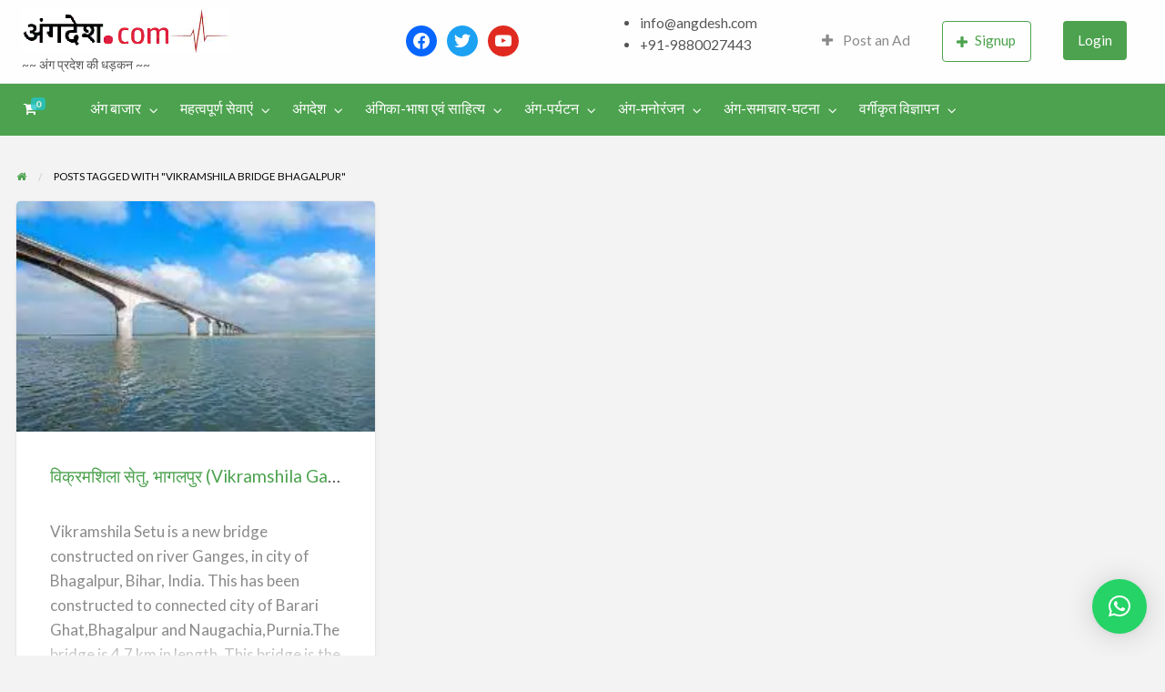

--- FILE ---
content_type: text/html; charset=UTF-8
request_url: https://angdesh.com/tag/vikramshila-bridge-bhagalpur/
body_size: 26929
content:
<!DOCTYPE html>
<html lang="en-US" class="no-js">
	<head>
		<meta charset="UTF-8">
		<meta name="viewport" content="width=device-width, initial-scale=1">

		<link rel="profile" href="https://gmpg.org/xfn/11">
		<title>  Vikramshila Bridge Bhagalpur</title>

		<meta name='robots' content='max-image-preview:large' />
<script>window._wca = window._wca || [];</script>
<link rel='dns-prefetch' href='//stats.wp.com' />
<link rel='dns-prefetch' href='//maps.googleapis.com' />
<link rel='dns-prefetch' href='//fonts.googleapis.com' />
<link rel='dns-prefetch' href='//i0.wp.com' />
<link rel="alternate" type="application/rss+xml" title="Bhagalpur and around - History, Culture, Literature &amp; Tourism &raquo; Feed" href="https://angdesh.com/feed/" />
<link rel="alternate" type="application/rss+xml" title="Bhagalpur and around - History, Culture, Literature &amp; Tourism &raquo; Comments Feed" href="https://angdesh.com/comments/feed/" />
<link rel="alternate" type="application/rss+xml" title="Bhagalpur and around - History, Culture, Literature &amp; Tourism &raquo; Vikramshila Bridge Bhagalpur Tag Feed" href="https://angdesh.com/tag/vikramshila-bridge-bhagalpur/feed/" />
		<!-- This site uses the Google Analytics by MonsterInsights plugin v9.11.1 - Using Analytics tracking - https://www.monsterinsights.com/ -->
							<script src="//www.googletagmanager.com/gtag/js?id=G-WPH4C2313D"  data-cfasync="false" data-wpfc-render="false" type="text/javascript" async></script>
			<script data-cfasync="false" data-wpfc-render="false" type="text/javascript">
				var mi_version = '9.11.1';
				var mi_track_user = true;
				var mi_no_track_reason = '';
								var MonsterInsightsDefaultLocations = {"page_location":"https:\/\/angdesh.com\/tag\/vikramshila-bridge-bhagalpur\/"};
								if ( typeof MonsterInsightsPrivacyGuardFilter === 'function' ) {
					var MonsterInsightsLocations = (typeof MonsterInsightsExcludeQuery === 'object') ? MonsterInsightsPrivacyGuardFilter( MonsterInsightsExcludeQuery ) : MonsterInsightsPrivacyGuardFilter( MonsterInsightsDefaultLocations );
				} else {
					var MonsterInsightsLocations = (typeof MonsterInsightsExcludeQuery === 'object') ? MonsterInsightsExcludeQuery : MonsterInsightsDefaultLocations;
				}

								var disableStrs = [
										'ga-disable-G-WPH4C2313D',
									];

				/* Function to detect opted out users */
				function __gtagTrackerIsOptedOut() {
					for (var index = 0; index < disableStrs.length; index++) {
						if (document.cookie.indexOf(disableStrs[index] + '=true') > -1) {
							return true;
						}
					}

					return false;
				}

				/* Disable tracking if the opt-out cookie exists. */
				if (__gtagTrackerIsOptedOut()) {
					for (var index = 0; index < disableStrs.length; index++) {
						window[disableStrs[index]] = true;
					}
				}

				/* Opt-out function */
				function __gtagTrackerOptout() {
					for (var index = 0; index < disableStrs.length; index++) {
						document.cookie = disableStrs[index] + '=true; expires=Thu, 31 Dec 2099 23:59:59 UTC; path=/';
						window[disableStrs[index]] = true;
					}
				}

				if ('undefined' === typeof gaOptout) {
					function gaOptout() {
						__gtagTrackerOptout();
					}
				}
								window.dataLayer = window.dataLayer || [];

				window.MonsterInsightsDualTracker = {
					helpers: {},
					trackers: {},
				};
				if (mi_track_user) {
					function __gtagDataLayer() {
						dataLayer.push(arguments);
					}

					function __gtagTracker(type, name, parameters) {
						if (!parameters) {
							parameters = {};
						}

						if (parameters.send_to) {
							__gtagDataLayer.apply(null, arguments);
							return;
						}

						if (type === 'event') {
														parameters.send_to = monsterinsights_frontend.v4_id;
							var hookName = name;
							if (typeof parameters['event_category'] !== 'undefined') {
								hookName = parameters['event_category'] + ':' + name;
							}

							if (typeof MonsterInsightsDualTracker.trackers[hookName] !== 'undefined') {
								MonsterInsightsDualTracker.trackers[hookName](parameters);
							} else {
								__gtagDataLayer('event', name, parameters);
							}
							
						} else {
							__gtagDataLayer.apply(null, arguments);
						}
					}

					__gtagTracker('js', new Date());
					__gtagTracker('set', {
						'developer_id.dZGIzZG': true,
											});
					if ( MonsterInsightsLocations.page_location ) {
						__gtagTracker('set', MonsterInsightsLocations);
					}
										__gtagTracker('config', 'G-WPH4C2313D', {"forceSSL":"true","link_attribution":"true"} );
										window.gtag = __gtagTracker;										(function () {
						/* https://developers.google.com/analytics/devguides/collection/analyticsjs/ */
						/* ga and __gaTracker compatibility shim. */
						var noopfn = function () {
							return null;
						};
						var newtracker = function () {
							return new Tracker();
						};
						var Tracker = function () {
							return null;
						};
						var p = Tracker.prototype;
						p.get = noopfn;
						p.set = noopfn;
						p.send = function () {
							var args = Array.prototype.slice.call(arguments);
							args.unshift('send');
							__gaTracker.apply(null, args);
						};
						var __gaTracker = function () {
							var len = arguments.length;
							if (len === 0) {
								return;
							}
							var f = arguments[len - 1];
							if (typeof f !== 'object' || f === null || typeof f.hitCallback !== 'function') {
								if ('send' === arguments[0]) {
									var hitConverted, hitObject = false, action;
									if ('event' === arguments[1]) {
										if ('undefined' !== typeof arguments[3]) {
											hitObject = {
												'eventAction': arguments[3],
												'eventCategory': arguments[2],
												'eventLabel': arguments[4],
												'value': arguments[5] ? arguments[5] : 1,
											}
										}
									}
									if ('pageview' === arguments[1]) {
										if ('undefined' !== typeof arguments[2]) {
											hitObject = {
												'eventAction': 'page_view',
												'page_path': arguments[2],
											}
										}
									}
									if (typeof arguments[2] === 'object') {
										hitObject = arguments[2];
									}
									if (typeof arguments[5] === 'object') {
										Object.assign(hitObject, arguments[5]);
									}
									if ('undefined' !== typeof arguments[1].hitType) {
										hitObject = arguments[1];
										if ('pageview' === hitObject.hitType) {
											hitObject.eventAction = 'page_view';
										}
									}
									if (hitObject) {
										action = 'timing' === arguments[1].hitType ? 'timing_complete' : hitObject.eventAction;
										hitConverted = mapArgs(hitObject);
										__gtagTracker('event', action, hitConverted);
									}
								}
								return;
							}

							function mapArgs(args) {
								var arg, hit = {};
								var gaMap = {
									'eventCategory': 'event_category',
									'eventAction': 'event_action',
									'eventLabel': 'event_label',
									'eventValue': 'event_value',
									'nonInteraction': 'non_interaction',
									'timingCategory': 'event_category',
									'timingVar': 'name',
									'timingValue': 'value',
									'timingLabel': 'event_label',
									'page': 'page_path',
									'location': 'page_location',
									'title': 'page_title',
									'referrer' : 'page_referrer',
								};
								for (arg in args) {
																		if (!(!args.hasOwnProperty(arg) || !gaMap.hasOwnProperty(arg))) {
										hit[gaMap[arg]] = args[arg];
									} else {
										hit[arg] = args[arg];
									}
								}
								return hit;
							}

							try {
								f.hitCallback();
							} catch (ex) {
							}
						};
						__gaTracker.create = newtracker;
						__gaTracker.getByName = newtracker;
						__gaTracker.getAll = function () {
							return [];
						};
						__gaTracker.remove = noopfn;
						__gaTracker.loaded = true;
						window['__gaTracker'] = __gaTracker;
					})();
									} else {
										console.log("");
					(function () {
						function __gtagTracker() {
							return null;
						}

						window['__gtagTracker'] = __gtagTracker;
						window['gtag'] = __gtagTracker;
					})();
									}
			</script>
							<!-- / Google Analytics by MonsterInsights -->
				<link rel="preload" href="https://angdesh.com/wp-content/themes/classipress/theme-framework/lib/font-awesome/fonts/fontawesome-webfont.woff2?v=4.7.0" as="font" type="font/woff2" crossorigin="anonymous">
		<style id='wp-img-auto-sizes-contain-inline-css' type='text/css'>
img:is([sizes=auto i],[sizes^="auto," i]){contain-intrinsic-size:3000px 1500px}
/*# sourceURL=wp-img-auto-sizes-contain-inline-css */
</style>
<style id='wp-emoji-styles-inline-css' type='text/css'>

	img.wp-smiley, img.emoji {
		display: inline !important;
		border: none !important;
		box-shadow: none !important;
		height: 1em !important;
		width: 1em !important;
		margin: 0 0.07em !important;
		vertical-align: -0.1em !important;
		background: none !important;
		padding: 0 !important;
	}
/*# sourceURL=wp-emoji-styles-inline-css */
</style>
<link rel='stylesheet' id='wp-block-library-css' href='https://angdesh.com/wp-includes/css/dist/block-library/style.min.css?ver=6.9' type='text/css' media='all' />
<style id='wp-block-library-inline-css' type='text/css'>
.has-text-align-justify{text-align:justify;}

/*# sourceURL=wp-block-library-inline-css */
</style><link rel='stylesheet' id='wc-blocks-style-css' href='https://angdesh.com/wp-content/plugins/woocommerce/assets/client/blocks/wc-blocks.css?ver=wc-8.8.6' type='text/css' media='all' />
<style id='global-styles-inline-css' type='text/css'>
:root{--wp--preset--aspect-ratio--square: 1;--wp--preset--aspect-ratio--4-3: 4/3;--wp--preset--aspect-ratio--3-4: 3/4;--wp--preset--aspect-ratio--3-2: 3/2;--wp--preset--aspect-ratio--2-3: 2/3;--wp--preset--aspect-ratio--16-9: 16/9;--wp--preset--aspect-ratio--9-16: 9/16;--wp--preset--color--black: #000000;--wp--preset--color--cyan-bluish-gray: #abb8c3;--wp--preset--color--white: #ffffff;--wp--preset--color--pale-pink: #f78da7;--wp--preset--color--vivid-red: #cf2e2e;--wp--preset--color--luminous-vivid-orange: #ff6900;--wp--preset--color--luminous-vivid-amber: #fcb900;--wp--preset--color--light-green-cyan: #7bdcb5;--wp--preset--color--vivid-green-cyan: #00d084;--wp--preset--color--pale-cyan-blue: #8ed1fc;--wp--preset--color--vivid-cyan-blue: #0693e3;--wp--preset--color--vivid-purple: #9b51e0;--wp--preset--gradient--vivid-cyan-blue-to-vivid-purple: linear-gradient(135deg,rgb(6,147,227) 0%,rgb(155,81,224) 100%);--wp--preset--gradient--light-green-cyan-to-vivid-green-cyan: linear-gradient(135deg,rgb(122,220,180) 0%,rgb(0,208,130) 100%);--wp--preset--gradient--luminous-vivid-amber-to-luminous-vivid-orange: linear-gradient(135deg,rgb(252,185,0) 0%,rgb(255,105,0) 100%);--wp--preset--gradient--luminous-vivid-orange-to-vivid-red: linear-gradient(135deg,rgb(255,105,0) 0%,rgb(207,46,46) 100%);--wp--preset--gradient--very-light-gray-to-cyan-bluish-gray: linear-gradient(135deg,rgb(238,238,238) 0%,rgb(169,184,195) 100%);--wp--preset--gradient--cool-to-warm-spectrum: linear-gradient(135deg,rgb(74,234,220) 0%,rgb(151,120,209) 20%,rgb(207,42,186) 40%,rgb(238,44,130) 60%,rgb(251,105,98) 80%,rgb(254,248,76) 100%);--wp--preset--gradient--blush-light-purple: linear-gradient(135deg,rgb(255,206,236) 0%,rgb(152,150,240) 100%);--wp--preset--gradient--blush-bordeaux: linear-gradient(135deg,rgb(254,205,165) 0%,rgb(254,45,45) 50%,rgb(107,0,62) 100%);--wp--preset--gradient--luminous-dusk: linear-gradient(135deg,rgb(255,203,112) 0%,rgb(199,81,192) 50%,rgb(65,88,208) 100%);--wp--preset--gradient--pale-ocean: linear-gradient(135deg,rgb(255,245,203) 0%,rgb(182,227,212) 50%,rgb(51,167,181) 100%);--wp--preset--gradient--electric-grass: linear-gradient(135deg,rgb(202,248,128) 0%,rgb(113,206,126) 100%);--wp--preset--gradient--midnight: linear-gradient(135deg,rgb(2,3,129) 0%,rgb(40,116,252) 100%);--wp--preset--font-size--small: 13px;--wp--preset--font-size--medium: 20px;--wp--preset--font-size--large: 36px;--wp--preset--font-size--x-large: 42px;--wp--preset--spacing--20: 0.44rem;--wp--preset--spacing--30: 0.67rem;--wp--preset--spacing--40: 1rem;--wp--preset--spacing--50: 1.5rem;--wp--preset--spacing--60: 2.25rem;--wp--preset--spacing--70: 3.38rem;--wp--preset--spacing--80: 5.06rem;--wp--preset--shadow--natural: 6px 6px 9px rgba(0, 0, 0, 0.2);--wp--preset--shadow--deep: 12px 12px 50px rgba(0, 0, 0, 0.4);--wp--preset--shadow--sharp: 6px 6px 0px rgba(0, 0, 0, 0.2);--wp--preset--shadow--outlined: 6px 6px 0px -3px rgb(255, 255, 255), 6px 6px rgb(0, 0, 0);--wp--preset--shadow--crisp: 6px 6px 0px rgb(0, 0, 0);}:where(.is-layout-flex){gap: 0.5em;}:where(.is-layout-grid){gap: 0.5em;}body .is-layout-flex{display: flex;}.is-layout-flex{flex-wrap: wrap;align-items: center;}.is-layout-flex > :is(*, div){margin: 0;}body .is-layout-grid{display: grid;}.is-layout-grid > :is(*, div){margin: 0;}:where(.wp-block-columns.is-layout-flex){gap: 2em;}:where(.wp-block-columns.is-layout-grid){gap: 2em;}:where(.wp-block-post-template.is-layout-flex){gap: 1.25em;}:where(.wp-block-post-template.is-layout-grid){gap: 1.25em;}.has-black-color{color: var(--wp--preset--color--black) !important;}.has-cyan-bluish-gray-color{color: var(--wp--preset--color--cyan-bluish-gray) !important;}.has-white-color{color: var(--wp--preset--color--white) !important;}.has-pale-pink-color{color: var(--wp--preset--color--pale-pink) !important;}.has-vivid-red-color{color: var(--wp--preset--color--vivid-red) !important;}.has-luminous-vivid-orange-color{color: var(--wp--preset--color--luminous-vivid-orange) !important;}.has-luminous-vivid-amber-color{color: var(--wp--preset--color--luminous-vivid-amber) !important;}.has-light-green-cyan-color{color: var(--wp--preset--color--light-green-cyan) !important;}.has-vivid-green-cyan-color{color: var(--wp--preset--color--vivid-green-cyan) !important;}.has-pale-cyan-blue-color{color: var(--wp--preset--color--pale-cyan-blue) !important;}.has-vivid-cyan-blue-color{color: var(--wp--preset--color--vivid-cyan-blue) !important;}.has-vivid-purple-color{color: var(--wp--preset--color--vivid-purple) !important;}.has-black-background-color{background-color: var(--wp--preset--color--black) !important;}.has-cyan-bluish-gray-background-color{background-color: var(--wp--preset--color--cyan-bluish-gray) !important;}.has-white-background-color{background-color: var(--wp--preset--color--white) !important;}.has-pale-pink-background-color{background-color: var(--wp--preset--color--pale-pink) !important;}.has-vivid-red-background-color{background-color: var(--wp--preset--color--vivid-red) !important;}.has-luminous-vivid-orange-background-color{background-color: var(--wp--preset--color--luminous-vivid-orange) !important;}.has-luminous-vivid-amber-background-color{background-color: var(--wp--preset--color--luminous-vivid-amber) !important;}.has-light-green-cyan-background-color{background-color: var(--wp--preset--color--light-green-cyan) !important;}.has-vivid-green-cyan-background-color{background-color: var(--wp--preset--color--vivid-green-cyan) !important;}.has-pale-cyan-blue-background-color{background-color: var(--wp--preset--color--pale-cyan-blue) !important;}.has-vivid-cyan-blue-background-color{background-color: var(--wp--preset--color--vivid-cyan-blue) !important;}.has-vivid-purple-background-color{background-color: var(--wp--preset--color--vivid-purple) !important;}.has-black-border-color{border-color: var(--wp--preset--color--black) !important;}.has-cyan-bluish-gray-border-color{border-color: var(--wp--preset--color--cyan-bluish-gray) !important;}.has-white-border-color{border-color: var(--wp--preset--color--white) !important;}.has-pale-pink-border-color{border-color: var(--wp--preset--color--pale-pink) !important;}.has-vivid-red-border-color{border-color: var(--wp--preset--color--vivid-red) !important;}.has-luminous-vivid-orange-border-color{border-color: var(--wp--preset--color--luminous-vivid-orange) !important;}.has-luminous-vivid-amber-border-color{border-color: var(--wp--preset--color--luminous-vivid-amber) !important;}.has-light-green-cyan-border-color{border-color: var(--wp--preset--color--light-green-cyan) !important;}.has-vivid-green-cyan-border-color{border-color: var(--wp--preset--color--vivid-green-cyan) !important;}.has-pale-cyan-blue-border-color{border-color: var(--wp--preset--color--pale-cyan-blue) !important;}.has-vivid-cyan-blue-border-color{border-color: var(--wp--preset--color--vivid-cyan-blue) !important;}.has-vivid-purple-border-color{border-color: var(--wp--preset--color--vivid-purple) !important;}.has-vivid-cyan-blue-to-vivid-purple-gradient-background{background: var(--wp--preset--gradient--vivid-cyan-blue-to-vivid-purple) !important;}.has-light-green-cyan-to-vivid-green-cyan-gradient-background{background: var(--wp--preset--gradient--light-green-cyan-to-vivid-green-cyan) !important;}.has-luminous-vivid-amber-to-luminous-vivid-orange-gradient-background{background: var(--wp--preset--gradient--luminous-vivid-amber-to-luminous-vivid-orange) !important;}.has-luminous-vivid-orange-to-vivid-red-gradient-background{background: var(--wp--preset--gradient--luminous-vivid-orange-to-vivid-red) !important;}.has-very-light-gray-to-cyan-bluish-gray-gradient-background{background: var(--wp--preset--gradient--very-light-gray-to-cyan-bluish-gray) !important;}.has-cool-to-warm-spectrum-gradient-background{background: var(--wp--preset--gradient--cool-to-warm-spectrum) !important;}.has-blush-light-purple-gradient-background{background: var(--wp--preset--gradient--blush-light-purple) !important;}.has-blush-bordeaux-gradient-background{background: var(--wp--preset--gradient--blush-bordeaux) !important;}.has-luminous-dusk-gradient-background{background: var(--wp--preset--gradient--luminous-dusk) !important;}.has-pale-ocean-gradient-background{background: var(--wp--preset--gradient--pale-ocean) !important;}.has-electric-grass-gradient-background{background: var(--wp--preset--gradient--electric-grass) !important;}.has-midnight-gradient-background{background: var(--wp--preset--gradient--midnight) !important;}.has-small-font-size{font-size: var(--wp--preset--font-size--small) !important;}.has-medium-font-size{font-size: var(--wp--preset--font-size--medium) !important;}.has-large-font-size{font-size: var(--wp--preset--font-size--large) !important;}.has-x-large-font-size{font-size: var(--wp--preset--font-size--x-large) !important;}
/*# sourceURL=global-styles-inline-css */
</style>

<style id='classic-theme-styles-inline-css' type='text/css'>
/*! This file is auto-generated */
.wp-block-button__link{color:#fff;background-color:#32373c;border-radius:9999px;box-shadow:none;text-decoration:none;padding:calc(.667em + 2px) calc(1.333em + 2px);font-size:1.125em}.wp-block-file__button{background:#32373c;color:#fff;text-decoration:none}
/*# sourceURL=/wp-includes/css/classic-themes.min.css */
</style>
<link rel='stylesheet' id='contact-form-7-css' href='https://angdesh.com/wp-content/plugins/contact-form-7/includes/css/styles.css?ver=6.1.4' type='text/css' media='all' />
<link rel='stylesheet' id='woocommerce-layout-css' href='https://angdesh.com/wp-content/plugins/woocommerce/assets/css/woocommerce-layout.css?ver=8.8.6' type='text/css' media='all' />
<style id='woocommerce-layout-inline-css' type='text/css'>

	.infinite-scroll .woocommerce-pagination {
		display: none;
	}
/*# sourceURL=woocommerce-layout-inline-css */
</style>
<link rel='stylesheet' id='woocommerce-smallscreen-css' href='https://angdesh.com/wp-content/plugins/woocommerce/assets/css/woocommerce-smallscreen.css?ver=8.8.6' type='text/css' media='only screen and (max-width: 768px)' />
<link rel='stylesheet' id='woocommerce-general-css' href='https://angdesh.com/wp-content/plugins/woocommerce/assets/css/woocommerce.css?ver=8.8.6' type='text/css' media='all' />
<style id='woocommerce-inline-inline-css' type='text/css'>
.woocommerce form .form-row .required { visibility: visible; }
/*# sourceURL=woocommerce-inline-inline-css */
</style>
<link rel='stylesheet' id='foundation-css' href='https://angdesh.com/wp-content/themes/classipress/assets/css/foundation.min.css?ver=6.2.4' type='text/css' media='all' />
<link rel='stylesheet' id='slick-css' href='https://angdesh.com/wp-content/themes/classipress/assets/js/lib/slick/slick.min.css?ver=1.6.0' type='text/css' media='all' />
<link rel='stylesheet' id='slick-theme-css' href='https://angdesh.com/wp-content/themes/classipress/assets/js/lib/slick/slick-theme.min.css?ver=1.6.0' type='text/css' media='all' />
<link rel='stylesheet' id='font-awesome-css' href='https://angdesh.com/wp-content/plugins/elementor/assets/lib/font-awesome/css/font-awesome.min.css?ver=4.7.0' type='text/css' media='all' />
<link rel='stylesheet' id='google-fonts-css' href='//fonts.googleapis.com/css?family=Roboto%3A400%2C500%7CSanchez%7CLato%3A400%2C900&#038;ver=6.9' type='text/css' media='all' />
<link rel='stylesheet' id='at-main-css' href='https://angdesh.com/wp-content/themes/classipress/assets/css/style.min.css?ver=4.2.8' type='text/css' media='all' />
<style id='at-main-inline-css' type='text/css'>
/* ClassiPress Theme WooCommerce Overrides */

.woocommerce ul.products li.product {
	background-color: #FFFFFF;
	border-radius: 4px;
	box-shadow: 0 0 0 1px rgba(0, 0, 0, 0.03), 0 1px 1px 0 rgba(0, 0, 0, 0.05), 0 2px 5px 0 rgba(0, 0, 0, 0.05);
}

.at-wc-product-body-wrap {
	padding: 0 20px 20px;
}

.woocommerce ul.products li.product .star-rating {
	color: #666;
}

.woocommerce ul.products li.product .price del {
	display: inline-block;
}

.woocommerce a.added_to_cart {
	padding-top: 0.8em;
	vertical-align: middle;
	font-size: 16px;
	margin-left: 5px;
}

.woocommerce #respond input#submit, .woocommerce a.button, .woocommerce button.button, .woocommerce input.button,
.woocommerce #respond input#submit.alt, .woocommerce a.button.alt, .woocommerce button.button.alt, .woocommerce input.button.alt {
	font-size: 0.9rem;
	font-weight: 400;
	color: #fefefe;
	background-color: #1AB394;
	padding: 0.85em 1em;
}

.woocommerce #respond input#submit.alt.disabled, .woocommerce #respond input#submit.alt.disabled:hover, .woocommerce #respond input#submit.alt:disabled, .woocommerce #respond input#submit.alt:disabled:hover, .woocommerce #respond input#submit.alt:disabled[disabled], .woocommerce #respond input#submit.alt:disabled[disabled]:hover, .woocommerce a.button.alt.disabled, .woocommerce a.button.alt.disabled:hover, .woocommerce a.button.alt:disabled, .woocommerce a.button.alt:disabled:hover, .woocommerce a.button.alt:disabled[disabled], .woocommerce a.button.alt:disabled[disabled]:hover, .woocommerce button.button.alt.disabled, .woocommerce button.button.alt.disabled:hover, .woocommerce button.button.alt:disabled, .woocommerce button.button.alt:disabled:hover, .woocommerce button.button.alt:disabled[disabled], .woocommerce button.button.alt:disabled[disabled]:hover, .woocommerce input.button.alt.disabled, .woocommerce input.button.alt.disabled:hover, .woocommerce input.button.alt:disabled, .woocommerce input.button.alt:disabled:hover, .woocommerce input.button.alt:disabled[disabled], .woocommerce input.button.alt:disabled[disabled]:hover {
	background-color: #1AB394;
}

.woocommerce #respond input#submit:hover, .woocommerce a.button:hover, .woocommerce button.button:hover, .woocommerce input.button:hover, .woocommerce #respond input#submit.alt:hover, .woocommerce a.button.alt:hover, .woocommerce button.button.alt:hover, .woocommerce input.button.alt:hover {
	color: #fefefe;
	background-color: #18A689;
}

.woocommerce #respond input#submit.loading, .woocommerce a.button.loading, .woocommerce button.button.loading, .woocommerce input.button.loading {
	opacity: .7;
}
.woocommerce table tbody {
	border: 0;
	background: none;
}

.woocommerce div.product .woocommerce-tabs ul.tabs {
	margin: 0;
	background: none;
	border: 0;
}

.woocommerce div.product .woocommerce-tabs ul.tabs li,
.woocommerce div.product .woocommerce-tabs ul.tabs:before,
.woocommerce div.product .woocommerce-tabs ul.tabs li:after,
.woocommerce div.product .woocommerce-tabs ul.tabs li:before {
	border: 0;
	box-shadow: 0 0 0 1px rgba(0, 0, 0, 0.03), 0 1px 1px 0 rgba(0, 0, 0, 0.05), 0 2px 5px 0 rgba(0, 0, 0, 0.05);
}

.woocommerce div.product .woocommerce-tabs .panel {
	background-color: #FFFFFF;
	padding: 2em;
	border-radius: 4px;
  box-shadow: 0 0 0 1px rgba(0, 0, 0, 0.03), 0 1px 1px 0 rgba(0, 0, 0, 0.05), 0 2px 5px 0 rgba(0, 0, 0, 0.05);
}

li.menu-item span.current-cart-count.badge {
	position: relative;
	left: -14px;
	top: -7px;
	padding: 2px 5px !important;
	border-radius: 4px;
	opacity: 0.8;
	min-width: 15px;
}

.woocommerce table.shop_table {
	border: 0;
	border-radius: 0;
}

.woocommerce tbody tr {
	background-color: #FFFFFF;
}

.woocommerce thead th {
  vertical-align: bottom;
  border-bottom: 1px solid #ECEEEF;
  background-color: #FFF;
}

.woocommerce table td {
  border-top: 1px solid #ECEEEF;
	border-bottom: 0;
}

.woocommerce th.product-total,
.woocommerce td.product-total,
.woocommerce th.product-subtotal,
.woocommerce td.product-subtotal {
	text-align: right;
}

.woocommerce tr.cart_item td.product-thumbnail img {
	border-radius: 50%;
}

.woocommerce #content table.cart td.actions .input-text, .woocommerce table.cart td.actions .input-text, .woocommerce-page #content table.cart td.actions .input-text, .woocommerce-page table.cart td.actions .input-text {
	width: 60%;
}

.woocommerce tr.order-total td,
.woocommerce tr.cart-subtotal td {
	text-align: right;
}

#add_payment_method table.cart td.actions .coupon .input-text, .woocommerce-cart table.cart td.actions .coupon .input-text, .woocommerce-checkout table.cart td.actions .coupon .input-text {
	border: 0;
}


		/* ClassiPress Footer Background Color */
		#footer {
			background-color: #0e4c00;
		}
	

		/* Header Site Title */
		.header .site-title {
			clip: rect(1px, 1px, 1px, 1px);
			position: absolute;
		}
	
/*# sourceURL=at-main-inline-css */
</style>
<link rel='stylesheet' id='wpbdp-widgets-css' href='https://angdesh.com/wp-content/plugins/business-directory-plugin/assets/css/widgets.min.css?ver=6.4.2' type='text/css' media='all' />
<link rel='stylesheet' id='wpzoom-social-icons-socicon-css' href='https://angdesh.com/wp-content/plugins/social-icons-widget-by-wpzoom/assets/css/wpzoom-socicon.css?ver=1714328479' type='text/css' media='all' />
<link rel='stylesheet' id='wpzoom-social-icons-genericons-css' href='https://angdesh.com/wp-content/plugins/social-icons-widget-by-wpzoom/assets/css/genericons.css?ver=1714328479' type='text/css' media='all' />
<link rel='stylesheet' id='wpzoom-social-icons-academicons-css' href='https://angdesh.com/wp-content/plugins/social-icons-widget-by-wpzoom/assets/css/academicons.min.css?ver=1714328479' type='text/css' media='all' />
<link rel='stylesheet' id='wpzoom-social-icons-font-awesome-3-css' href='https://angdesh.com/wp-content/plugins/social-icons-widget-by-wpzoom/assets/css/font-awesome-3.min.css?ver=1714328479' type='text/css' media='all' />
<link rel='stylesheet' id='dashicons-css' href='https://angdesh.com/wp-includes/css/dashicons.min.css?ver=6.9' type='text/css' media='all' />
<link rel='stylesheet' id='wpzoom-social-icons-styles-css' href='https://angdesh.com/wp-content/plugins/social-icons-widget-by-wpzoom/assets/css/wpzoom-social-icons-styles.css?ver=1714328479' type='text/css' media='all' />
<link rel='stylesheet' id='qlwapp-css' href='https://angdesh.com/wp-content/plugins/wp-whatsapp-chat/build/frontend/css/style.css?ver=7.3.6' type='text/css' media='all' />
<link rel='preload' as='font'  id='wpzoom-social-icons-font-academicons-woff2-css' href='https://angdesh.com/wp-content/plugins/social-icons-widget-by-wpzoom/assets/font/academicons.woff2?v=1.9.2'  type='font/woff2' crossorigin />
<link rel='preload' as='font'  id='wpzoom-social-icons-font-fontawesome-3-woff2-css' href='https://angdesh.com/wp-content/plugins/social-icons-widget-by-wpzoom/assets/font/fontawesome-webfont.woff2?v=4.7.0'  type='font/woff2' crossorigin />
<link rel='preload' as='font'  id='wpzoom-social-icons-font-genericons-woff-css' href='https://angdesh.com/wp-content/plugins/social-icons-widget-by-wpzoom/assets/font/Genericons.woff'  type='font/woff' crossorigin />
<link rel='preload' as='font'  id='wpzoom-social-icons-font-socicon-woff2-css' href='https://angdesh.com/wp-content/plugins/social-icons-widget-by-wpzoom/assets/font/socicon.woff2?v=4.2.18'  type='font/woff2' crossorigin />
<link rel='stylesheet' id='default-styles.min-css' href='https://angdesh.com/wp-content/plugins/business-directory-plugin/themes/default/assets/styles.min.css?ver=6.4.2' type='text/css' media='all' />
<link rel='stylesheet' id='jetpack_css-css' href='https://angdesh.com/wp-content/plugins/jetpack/css/jetpack.css?ver=13.3.2' type='text/css' media='all' />
<script type="text/javascript" src="https://angdesh.com/wp-content/plugins/google-analytics-for-wordpress/assets/js/frontend-gtag.min.js?ver=9.11.1" id="monsterinsights-frontend-script-js" async="async" data-wp-strategy="async"></script>
<script data-cfasync="false" data-wpfc-render="false" type="text/javascript" id='monsterinsights-frontend-script-js-extra'>/* <![CDATA[ */
var monsterinsights_frontend = {"js_events_tracking":"true","download_extensions":"doc,pdf,ppt,zip,xls,docx,pptx,xlsx","inbound_paths":"[{\"path\":\"\\\/go\\\/\",\"label\":\"affiliate\"},{\"path\":\"\\\/recommend\\\/\",\"label\":\"affiliate\"}]","home_url":"https:\/\/angdesh.com","hash_tracking":"false","v4_id":"G-WPH4C2313D"};/* ]]> */
</script>
<script type="text/javascript" id="jquery-core-js-extra">
/* <![CDATA[ */
var AppThemes = {"ajaxurl":"/wp-admin/admin-ajax.php","current_url":"https://angdesh.com/tag/vikramshila-bridge-bhagalpur/"};
//# sourceURL=jquery-core-js-extra
/* ]]> */
</script>
<script type="text/javascript" src="https://angdesh.com/wp-includes/js/jquery/jquery.min.js?ver=3.7.1" id="jquery-core-js"></script>
<script type="text/javascript" src="https://angdesh.com/wp-includes/js/jquery/jquery-migrate.min.js?ver=3.4.1" id="jquery-migrate-js"></script>
<script type="text/javascript" id="jquery-js-after">
/* <![CDATA[ */
var AppThemes = {"ajaxurl":"\/wp-admin\/admin-ajax.php","current_url":"https:\/\/angdesh.com\/tag\/vikramshila-bridge-bhagalpur\/"};
//# sourceURL=jquery-js-after
/* ]]> */
</script>
<script type="text/javascript" src="https://angdesh.com/wp-content/plugins/woocommerce/assets/js/jquery-blockui/jquery.blockUI.min.js?ver=2.7.0-wc.8.8.6" id="jquery-blockui-js" defer="defer" data-wp-strategy="defer"></script>
<script type="text/javascript" id="wc-add-to-cart-js-extra">
/* <![CDATA[ */
var wc_add_to_cart_params = {"ajax_url":"/wp-admin/admin-ajax.php","wc_ajax_url":"/?wc-ajax=%%endpoint%%","i18n_view_cart":"View cart","cart_url":"https://angdesh.com/cart/","is_cart":"","cart_redirect_after_add":"no"};
//# sourceURL=wc-add-to-cart-js-extra
/* ]]> */
</script>
<script type="text/javascript" src="https://angdesh.com/wp-content/plugins/woocommerce/assets/js/frontend/add-to-cart.min.js?ver=8.8.6" id="wc-add-to-cart-js" defer="defer" data-wp-strategy="defer"></script>
<script type="text/javascript" src="https://angdesh.com/wp-content/plugins/woocommerce/assets/js/js-cookie/js.cookie.min.js?ver=2.1.4-wc.8.8.6" id="js-cookie-js" defer="defer" data-wp-strategy="defer"></script>
<script type="text/javascript" id="woocommerce-js-extra">
/* <![CDATA[ */
var woocommerce_params = {"ajax_url":"/wp-admin/admin-ajax.php","wc_ajax_url":"/?wc-ajax=%%endpoint%%"};
//# sourceURL=woocommerce-js-extra
/* ]]> */
</script>
<script type="text/javascript" src="https://angdesh.com/wp-content/plugins/woocommerce/assets/js/frontend/woocommerce.min.js?ver=8.8.6" id="woocommerce-js" defer="defer" data-wp-strategy="defer"></script>
<script type="text/javascript" src="https://stats.wp.com/s-202604.js" id="woocommerce-analytics-js" defer="defer" data-wp-strategy="defer"></script>
<script type="text/javascript" src="//maps.googleapis.com/maps/api/js?libraries=geometry,places&amp;region=in&amp;language=en&amp;unit=km&amp;key=AIzaSyD6dywosktb4BFDQNQrJznLY2tlO7tLw5s" id="google-maps-api-js"></script>
<link rel="https://api.w.org/" href="https://angdesh.com/wp-json/" /><link rel="alternate" title="JSON" type="application/json" href="https://angdesh.com/wp-json/wp/v2/tags/2019" /><link rel="EditURI" type="application/rsd+xml" title="RSD" href="https://angdesh.com/xmlrpc.php?rsd" />
<style>.cpm-map img{ max-width: none !important;box-shadow:none !important;}</style>	<style>img#wpstats{display:none}</style>
		
	<meta name="generator" content="ClassiPress 4.2.8" />
<link rel="alternate" type="application/rss+xml" title="RSS 2.0" href="https://angdesh.com/feed/?post_type=post">
	<noscript><style>.woocommerce-product-gallery{ opacity: 1 !important; }</style></noscript>
	<meta property="og:type" content="website" />
<meta property="og:locale" content="en_US" />
<meta property="og:site_name" content="Bhagalpur and around - History, Culture, Literature &amp; Tourism" />
<meta property="og:image" content="https://angdesh.com/wp-content/uploads/2022/03/cropped-Vikramshila.jpg" />
<meta property="og:url" content="https://angdesh.com/tag/vikramshila-bridge-bhagalpur/" />
<meta property="og:title" content="Vikramshila Bridge Bhagalpur" />
<meta name="generator" content="Elementor 3.20.2; features: e_optimized_assets_loading, e_optimized_css_loading, additional_custom_breakpoints, block_editor_assets_optimize, e_image_loading_optimization; settings: css_print_method-external, google_font-enabled, font_display-auto">

<!-- Jetpack Open Graph Tags -->
<meta property="og:type" content="website" />
<meta property="og:title" content="Vikramshila Bridge Bhagalpur &#8211; Bhagalpur and around &#8211; History, Culture, Literature &amp; Tourism" />
<meta property="og:url" content="https://angdesh.com/tag/vikramshila-bridge-bhagalpur/" />
<meta property="og:site_name" content="Bhagalpur and around - History, Culture, Literature &amp; Tourism" />
<meta property="og:image" content="https://s0.wp.com/i/blank.jpg" />
<meta property="og:image:alt" content="" />
<meta property="og:locale" content="en_US" />

<!-- End Jetpack Open Graph Tags -->
<link rel="icon" href="https://i0.wp.com/angdesh.com/wp-content/uploads/2022/02/favicon.gif?fit=32%2C32&#038;ssl=1" sizes="32x32" />
<link rel="icon" href="https://i0.wp.com/angdesh.com/wp-content/uploads/2022/02/favicon.gif?fit=83%2C83&#038;ssl=1" sizes="192x192" />
<link rel="apple-touch-icon" href="https://i0.wp.com/angdesh.com/wp-content/uploads/2022/02/favicon.gif?fit=83%2C83&#038;ssl=1" />
<meta name="msapplication-TileImage" content="https://i0.wp.com/angdesh.com/wp-content/uploads/2022/02/favicon.gif?fit=83%2C83&#038;ssl=1" />
		<style type="text/css" id="wp-custom-css">
			/*  @media screen and (min-width: 40em)
.entry-cover {
    padding: 0px !important;
}
@media screen and (min-width: 40em)
.entry-cover {
     padding: 0em 0 0em !important; 
} */
.page-cover{
	display:none !important
}		</style>
					<style>
				:root {
				--qlwapp-scheme-font-family:inherit;--qlwapp-scheme-font-size:18px;--qlwapp-scheme-icon-size:60px;--qlwapp-scheme-icon-font-size:24px;				}
			</style>
				<link rel='stylesheet' id='wpbdp-js-select2-css-css' href='https://angdesh.com/wp-content/plugins/business-directory-plugin/assets/vendor/selectWoo/css/selectWoo.min.css?ver=4.0.5' type='text/css' media='all' />
<link rel='stylesheet' id='wpbdp-base-css-css' href='https://angdesh.com/wp-content/plugins/business-directory-plugin/assets/css/wpbdp.min.css?ver=6.4.2' type='text/css' media='all' />
</head>

	<body class="archive tag tag-vikramshila-bridge-bhagalpur tag-2019 wp-custom-logo wp-theme-classipress wp-child-theme-classipress-child theme-classipress woocommerce-no-js has-header-image theme-green wpbdp-with-button-styles elementor-default elementor-kit-9992">

		
		<div class="off-canvas-wrapper">

			<div class="off-canvas-wrapper-inner" data-off-canvas-wrapper>

				<!-- off-canvas left menu -->
<div class="off-canvas dark position-left" id="offCanvasLeft" data-off-canvas data-position="left">

	<!-- Close button -->
	<button class="close-button" aria-label="Close menu" type="button" data-close>
		<span aria-hidden="true">&times;</span>
	</button>

	<ul class="mobile-ofc vertical menu">
		<li class="title">Bhagalpur and around &#8211; History, Culture, Literature &amp; Tourism</li>
	</ul>

	<!-- Menu -->
		
	<!-- Menu -->
		<div class="mobile-hr"></div><ul id="menu-header" class="menu medium-horizontal vertical" data-responsive-menu="accordion medium-dropdown" data-close-on-click-inside="false"><li class="menu-item menu-type-link menu-item-type-woocommerce-cart"><a href="https://angdesh.com/cart/" class="current-cart" rel="nofollow"><i class="fa fa-shopping-cart" aria-hidden="true"></i><span class="current-cart-count info badge">0</span></a></li><li id="menu-item-239135" class="menu-item menu-item-type-post_type menu-item-object-page menu-item-has-children menu-item-239135"><a href="https://angdesh.com/shop/">अंग बाजार</a>
<ul class="vertical menu">
	<li id="menu-item-246271" class="menu-item menu-item-type-taxonomy menu-item-object-product_cat menu-item-has-children menu-item-246271"><a href="https://angdesh.com/product-category/food-produce/">खाद्य उत्पाद</a>
	<ul class="vertical menu">
		<li id="menu-item-239137" class="menu-item menu-item-type-taxonomy menu-item-object-product_cat menu-item-239137"><a href="https://angdesh.com/product-category/food-produce/home-made-food-produce/">घरेलू उत्पाद</a></li>
		<li id="menu-item-239138" class="menu-item menu-item-type-taxonomy menu-item-object-product_cat menu-item-has-children menu-item-239138"><a href="https://angdesh.com/product-category/food-produce/organic-direct-from-farm-produce/">सीधा खेत से</a>
		<ul class="vertical menu">
			<li id="menu-item-246285" class="menu-item menu-item-type-taxonomy menu-item-object-product_cat menu-item-246285"><a href="https://angdesh.com/product-category/food-produce/organic-direct-from-farm-produce/%e0%a4%85%e0%a4%a8%e0%a4%be%e0%a4%9c-grains/">अनाज</a></li>
			<li id="menu-item-246288" class="menu-item menu-item-type-taxonomy menu-item-object-product_cat menu-item-246288"><a href="https://angdesh.com/product-category/food-produce/organic-direct-from-farm-produce/seasonal-fruits/">मौसमी फल</a></li>
		</ul>
</li>
		<li id="menu-item-246284" class="menu-item menu-item-type-taxonomy menu-item-object-product_cat menu-item-246284"><a href="https://angdesh.com/product-category/food-produce/sweets-from-angdesh/">मिठाईयां</a></li>
	</ul>
</li>
	<li id="menu-item-246272" class="menu-item menu-item-type-taxonomy menu-item-object-product_cat menu-item-has-children menu-item-246272"><a href="https://angdesh.com/product-category/festive-products/">त्यौहार के सामान</a>
	<ul class="vertical menu">
		<li id="menu-item-246273" class="menu-item menu-item-type-taxonomy menu-item-object-product_cat menu-item-246273"><a href="https://angdesh.com/product-category/festive-products/makar-sankranti/">मकर संक्रांति</a></li>
	</ul>
</li>
	<li id="menu-item-241738" class="menu-item menu-item-type-taxonomy menu-item-object-product_cat menu-item-241738"><a href="https://angdesh.com/product-category/angika-literature/">अंगिका किताबें</a></li>
	<li id="menu-item-239136" class="menu-item menu-item-type-taxonomy menu-item-object-product_cat menu-item-239136"><a href="https://angdesh.com/product-category/arts-crafts/">कला &#8211; शिल्प</a></li>
	<li id="menu-item-246287" class="menu-item menu-item-type-taxonomy menu-item-object-product_cat menu-item-246287"><a href="https://angdesh.com/product-category/fashion/">पहनावा</a></li>
	<li id="menu-item-246286" class="menu-item menu-item-type-taxonomy menu-item-object-product_cat menu-item-246286"><a href="https://angdesh.com/product-category/home-improvement/">गृह सजावट</a></li>
</ul>
</li>
<li id="menu-item-15541" class="menu-item menu-item-type-post_type menu-item-object-page menu-item-has-children menu-item-15541"><a href="https://angdesh.com/important-emergency-services/">महत्वपूर्ण सेवाएं</a>
<ul class="vertical menu">
	<li id="menu-item-15774" class="menu-item menu-item-type-post_type menu-item-object-page menu-item-has-children menu-item-15774"><a href="https://angdesh.com/emergency-government-services/">सरकारी सेवाएं</a>
	<ul class="vertical menu">
		<li id="menu-item-15776" class="menu-item menu-item-type-taxonomy menu-item-object-wpbdp_category menu-item-15776"><a href="https://angdesh.com/business-directory/emergency_category/aadhaar-seva-kendra/">आधार सेवा केंद्र</a></li>
		<li id="menu-item-15781" class="menu-item menu-item-type-taxonomy menu-item-object-wpbdp_category menu-item-15781"><a href="https://angdesh.com/business-directory/emergency_category/post-office/">पोस्ट-ऑफिस</a></li>
		<li id="menu-item-15778" class="menu-item menu-item-type-taxonomy menu-item-object-wpbdp_category menu-item-15778"><a href="https://angdesh.com/business-directory/emergency_category/electricity-department/">बिजली विभाग</a></li>
		<li id="menu-item-15779" class="menu-item menu-item-type-taxonomy menu-item-object-wpbdp_category menu-item-15779"><a href="https://angdesh.com/business-directory/emergency_category/fire-brigade/">दमकल केंद्र</a></li>
		<li id="menu-item-15782" class="menu-item menu-item-type-taxonomy menu-item-object-wpbdp_category menu-item-15782"><a href="https://angdesh.com/business-directory/emergency_category/ration-store/">राशन की दुकान</a></li>
		<li id="menu-item-15780" class="menu-item menu-item-type-taxonomy menu-item-object-wpbdp_category menu-item-15780"><a href="https://angdesh.com/business-directory/emergency_category/police-station/">पुलिस स्टेशन</a></li>
		<li id="menu-item-15783" class="menu-item menu-item-type-taxonomy menu-item-object-wpbdp_category menu-item-15783"><a href="https://angdesh.com/business-directory/emergency_category/rto-office/">परिवहन कार्यालय (RTO Office)</a></li>
		<li id="menu-item-17494" class="menu-item menu-item-type-taxonomy menu-item-object-wpbdp_category menu-item-17494"><a href="https://angdesh.com/business-directory/emergency_category/municipal-corporation/">नगर निगम (Municipalities)</a></li>
		<li id="menu-item-15786" class="menu-item menu-item-type-taxonomy menu-item-object-wpbdp_category menu-item-15786"><a href="https://angdesh.com/business-directory/emergency_category/water-department/">जल विभाग</a></li>
		<li id="menu-item-15784" class="menu-item menu-item-type-taxonomy menu-item-object-wpbdp_category menu-item-15784"><a href="https://angdesh.com/business-directory/emergency_category/telephone-exchange/">टेलिफ़ोन एक्सचेंज</a></li>
		<li id="menu-item-15777" class="menu-item menu-item-type-taxonomy menu-item-object-wpbdp_category menu-item-15777"><a href="https://angdesh.com/business-directory/emergency_category/civil-court/">कोर्ट &#8211; कचहरी</a></li>
		<li id="menu-item-15785" class="menu-item menu-item-type-taxonomy menu-item-object-wpbdp_category menu-item-15785"><a href="https://angdesh.com/business-directory/emergency_category/tourism-department/">पर्यटन विभाग</a></li>
	</ul>
</li>
	<li id="menu-item-15775" class="menu-item menu-item-type-post_type menu-item-object-page menu-item-has-children menu-item-15775"><a href="https://angdesh.com/emergency-medical-services/">चिकित्सा सेवाएं</a>
	<ul class="vertical menu">
		<li id="menu-item-15787" class="menu-item menu-item-type-taxonomy menu-item-object-wpbdp_category menu-item-15787"><a href="https://angdesh.com/business-directory/emergency_category/24x7-pharmacy/">24 घंटे दवा-दुकानें</a></li>
		<li id="menu-item-15790" class="menu-item menu-item-type-taxonomy menu-item-object-wpbdp_category menu-item-15790"><a href="https://angdesh.com/business-directory/emergency_category/government-hospitals/">सरकारी अस्पताल</a></li>
		<li id="menu-item-15793" class="menu-item menu-item-type-taxonomy menu-item-object-wpbdp_category menu-item-15793"><a href="https://angdesh.com/business-directory/emergency_category/private-hospitals/">निजी अस्पताल और क्लिनिक</a></li>
		<li id="menu-item-15788" class="menu-item menu-item-type-taxonomy menu-item-object-wpbdp_category menu-item-15788"><a href="https://angdesh.com/business-directory/emergency_category/ambulance/">एम्बुलेंस</a></li>
		<li id="menu-item-15792" class="menu-item menu-item-type-taxonomy menu-item-object-wpbdp_category menu-item-15792"><a href="https://angdesh.com/business-directory/emergency_category/pathology-lab/">पैथोलॉजी लैब</a></li>
		<li id="menu-item-15789" class="menu-item menu-item-type-taxonomy menu-item-object-wpbdp_category menu-item-15789"><a href="https://angdesh.com/business-directory/emergency_category/blood-bank/">रक्त बैंक</a></li>
		<li id="menu-item-17496" class="menu-item menu-item-type-taxonomy menu-item-object-wpbdp_category menu-item-17496"><a href="https://angdesh.com/business-directory/emergency_category/dental-hospital-clinic/">दंत चिकित्सालय</a></li>
		<li id="menu-item-17497" class="menu-item menu-item-type-taxonomy menu-item-object-wpbdp_category menu-item-17497"><a href="https://angdesh.com/business-directory/emergency_category/ent-hospital-clinic/">ईएनटी अस्पताल</a></li>
		<li id="menu-item-17498" class="menu-item menu-item-type-taxonomy menu-item-object-wpbdp_category menu-item-17498"><a href="https://angdesh.com/business-directory/emergency_category/veterinary-hospitals-clinics/">पशु चिकित्सालय</a></li>
		<li id="menu-item-15791" class="menu-item menu-item-type-taxonomy menu-item-object-wpbdp_category menu-item-15791"><a href="https://angdesh.com/business-directory/emergency_category/oxygen-cylinder/">ऑक्सीजन सिलिंडर</a></li>
		<li id="menu-item-17495" class="menu-item menu-item-type-taxonomy menu-item-object-wpbdp_category menu-item-17495"><a href="https://angdesh.com/business-directory/emergency_category/covid-19-care/">कोविड देखभाल</a></li>
	</ul>
</li>
	<li id="menu-item-17560" class="menu-item menu-item-type-post_type menu-item-object-page menu-item-has-children menu-item-17560"><a href="https://angdesh.com/education-and-awareness/">शिक्षा और जागरूकता</a>
	<ul class="vertical menu">
		<li id="menu-item-15801" class="menu-item menu-item-type-taxonomy menu-item-object-wpbdp_category menu-item-15801"><a href="https://angdesh.com/business-directory/emergency_category/government-schools/">सरकारी विद्यालय</a></li>
		<li id="menu-item-15796" class="menu-item menu-item-type-taxonomy menu-item-object-wpbdp_category menu-item-15796"><a href="https://angdesh.com/business-directory/emergency_category/government-colleges-universities/">सरकारी  कॉलेज</a></li>
		<li id="menu-item-17501" class="menu-item menu-item-type-taxonomy menu-item-object-wpbdp_category menu-item-17501"><a href="https://angdesh.com/business-directory/emergency_category/private-schools/">निजी विद्यालय</a></li>
		<li id="menu-item-17500" class="menu-item menu-item-type-taxonomy menu-item-object-wpbdp_category menu-item-17500"><a href="https://angdesh.com/business-directory/emergency_category/private-colleges-universities/">निजी कॉलेज</a></li>
		<li id="menu-item-17550" class="menu-item menu-item-type-taxonomy menu-item-object-wpbdp_category menu-item-17550"><a href="https://angdesh.com/business-directory/emergency_category/public-library/">पुस्तकालय</a></li>
		<li id="menu-item-15798" class="menu-item menu-item-type-taxonomy menu-item-object-wpbdp_category menu-item-15798"><a href="https://angdesh.com/business-directory/emergency_category/newspaper-office/">समाचार-पत्र कार्यालय</a></li>
	</ul>
</li>
	<li id="menu-item-9898" class="menu-item menu-item-type-taxonomy menu-item-object-category menu-item-has-children menu-item-9898"><a href="https://angdesh.com/category/about-angdesh-anga/angdesh-transports/">अंग यातायात</a>
	<ul class="vertical menu">
		<li id="menu-item-9893" class="menu-item menu-item-type-taxonomy menu-item-object-category menu-item-9893"><a href="https://angdesh.com/category/about-angdesh-anga/angdesh-transports/ang-trains/">रेलगाड़ी</a></li>
		<li id="menu-item-9959" class="menu-item menu-item-type-taxonomy menu-item-object-category menu-item-9959"><a href="https://angdesh.com/category/about-angdesh-anga/angdesh-transports/buses/">बस</a></li>
		<li id="menu-item-9957" class="menu-item menu-item-type-taxonomy menu-item-object-category menu-item-9957"><a href="https://angdesh.com/category/about-angdesh-anga/angdesh-transports/taxi-cabs/">टैक्सी</a></li>
	</ul>
</li>
	<li id="menu-item-15773" class="menu-item menu-item-type-post_type menu-item-object-page menu-item-has-children menu-item-15773"><a href="https://angdesh.com/other-important-services/">अन्य महत्वपूर्ण सेवाएं</a>
	<ul class="vertical menu">
		<li id="menu-item-15797" class="menu-item menu-item-type-taxonomy menu-item-object-wpbdp_category menu-item-15797"><a href="https://angdesh.com/business-directory/emergency_category/lpg-gas-agency/">रसोई गैस</a></li>
		<li id="menu-item-15794" class="menu-item menu-item-type-taxonomy menu-item-object-wpbdp_category menu-item-15794"><a href="https://angdesh.com/business-directory/emergency_category/banks-insurance/">बैंक और बीमा</a></li>
		<li id="menu-item-17499" class="menu-item menu-item-type-taxonomy menu-item-object-wpbdp_category menu-item-17499"><a href="https://angdesh.com/business-directory/emergency_category/atm/">एटीएम</a></li>
		<li id="menu-item-15799" class="menu-item menu-item-type-taxonomy menu-item-object-wpbdp_category menu-item-15799"><a href="https://angdesh.com/business-directory/emergency_category/old-age-home-blind-homes-orphanage/">वृद्धाश्रम एवं अनाथालय</a></li>
		<li id="menu-item-17503" class="menu-item menu-item-type-taxonomy menu-item-object-wpbdp_category menu-item-17503"><a href="https://angdesh.com/business-directory/emergency_category/ngo/">गैर सरकारी संगठन (NGO)</a></li>
		<li id="menu-item-79439" class="menu-item menu-item-type-taxonomy menu-item-object-wpbdp_category menu-item-79439"><a href="https://angdesh.com/business-directory/emergency_category/hotels-resorts/">होटल और रिसॉर्ट</a></li>
		<li id="menu-item-15795" class="menu-item menu-item-type-taxonomy menu-item-object-wpbdp_category menu-item-15795"><a href="https://angdesh.com/business-directory/emergency_category/cinema-theaters/">सिनेमा हॉल</a></li>
		<li id="menu-item-38161" class="menu-item menu-item-type-taxonomy menu-item-object-wpbdp_category menu-item-38161"><a href="https://angdesh.com/business-directory/emergency_category/shopping-malls/">शॉपिंग मॉल</a></li>
		<li id="menu-item-15800" class="menu-item menu-item-type-taxonomy menu-item-object-wpbdp_category menu-item-15800"><a href="https://angdesh.com/business-directory/emergency_category/petrol-gas-station/">पेट्रोल एवं गैस स्टेशन</a></li>
	</ul>
</li>
</ul>
</li>
<li id="menu-item-9884" class="menu-item menu-item-type-taxonomy menu-item-object-category menu-item-has-children menu-item-9884"><a href="https://angdesh.com/category/about-angdesh-anga/">अंगदेश</a>
<ul class="vertical menu">
	<li id="menu-item-9895" class="menu-item menu-item-type-taxonomy menu-item-object-category menu-item-has-children menu-item-9895"><a href="https://angdesh.com/category/ang-desh/angdesh-arts-culture/">अंग संस्कृति</a>
	<ul class="vertical menu">
		<li id="menu-item-9920" class="menu-item menu-item-type-taxonomy menu-item-object-category menu-item-9920"><a href="https://angdesh.com/category/ang-desh/angdesh-arts-culture/cuisines-of-ang-desh/">स्थानीय भोजन</a></li>
		<li id="menu-item-9921" class="menu-item menu-item-type-taxonomy menu-item-object-category menu-item-9921"><a href="https://angdesh.com/category/ang-desh/angdesh-arts-culture/cultivation/">अंग खेती-बाड़ी</a></li>
		<li id="menu-item-9923" class="menu-item menu-item-type-taxonomy menu-item-object-category menu-item-9923"><a href="https://angdesh.com/category/ang-desh/angdesh-arts-culture/festivals/">अंग त्यौहार</a></li>
		<li id="menu-item-9925" class="menu-item menu-item-type-taxonomy menu-item-object-category menu-item-9925"><a href="https://angdesh.com/category/ang-desh/angdesh-arts-culture/folk-drama/">लोक नाटक</a></li>
	</ul>
</li>
	<li id="menu-item-13528" class="menu-item menu-item-type-taxonomy menu-item-object-category menu-item-has-children menu-item-13528"><a href="https://angdesh.com/category/ang-desh/art-craft/">कला और शिल्प</a>
	<ul class="vertical menu">
		<li id="menu-item-9932" class="menu-item menu-item-type-taxonomy menu-item-object-category menu-item-9932"><a href="https://angdesh.com/category/ang-desh/art-craft/manjusha-art/">मंजूषा कला</a></li>
		<li id="menu-item-9946" class="menu-item menu-item-type-taxonomy menu-item-object-category menu-item-9946"><a href="https://angdesh.com/category/ang-desh/art-craft/sikki-arts-sikki-grass-article/">सिक्की घास उत्पाद</a></li>
		<li id="menu-item-9950" class="menu-item menu-item-type-taxonomy menu-item-object-category menu-item-9950"><a href="https://angdesh.com/category/ang-desh/art-craft/tassar-silk/">तस्सर सिल्क</a></li>
		<li id="menu-item-9924" class="menu-item menu-item-type-taxonomy menu-item-object-category menu-item-9924"><a href="https://angdesh.com/category/ang-desh/art-craft/folk-arts/">अन्य लोक कला और शिल्प</a></li>
	</ul>
</li>
	<li id="menu-item-9927" class="menu-item menu-item-type-taxonomy menu-item-object-category menu-item-9927"><a href="https://angdesh.com/category/about-angdesh-anga/history-of-angdesh/">अंग का इतिहास</a></li>
	<li id="menu-item-9955" class="menu-item menu-item-type-taxonomy menu-item-object-category menu-item-9955"><a href="https://angdesh.com/category/about-angdesh-anga/geography-of-angdesh/">अंग का भूगोल</a></li>
	<li id="menu-item-9956" class="menu-item menu-item-type-taxonomy menu-item-object-category menu-item-9956"><a href="https://angdesh.com/category/about-angdesh-anga/politics-of-angdesh/">अंग राजनैतिक</a></li>
	<li id="menu-item-9887" class="menu-item menu-item-type-taxonomy menu-item-object-category menu-item-has-children menu-item-9887"><a href="https://angdesh.com/category/famous-personality-from-bhagalpur/">अंग-जीवनी</a>
	<ul class="vertical menu">
		<li id="menu-item-17506" class="menu-item menu-item-type-taxonomy menu-item-object-category menu-item-17506"><a href="https://angdesh.com/category/famous-personality-from-bhagalpur/artists-craftsmen-singer-actors-actress-film-personalities-from-angdesh/">अंग कलाकार</a></li>
		<li id="menu-item-17505" class="menu-item menu-item-type-taxonomy menu-item-object-category menu-item-17505"><a href="https://angdesh.com/category/famous-personality-from-bhagalpur/eminent-writers-from-anga/">जाने-माने साहित्यकार</a></li>
		<li id="menu-item-17507" class="menu-item menu-item-type-taxonomy menu-item-object-category menu-item-17507"><a href="https://angdesh.com/category/famous-personality-from-bhagalpur/historical-people/">ऐतिहासिक शख़्सियत</a></li>
		<li id="menu-item-241779" class="menu-item menu-item-type-taxonomy menu-item-object-category menu-item-241779"><a href="https://angdesh.com/category/famous-personality-from-bhagalpur/social-activists-media-and-politicians-from-angdesh/">समाज सेवक, मीडिया एवं राजनीतिज्ञ</a></li>
		<li id="menu-item-241845" class="menu-item menu-item-type-taxonomy menu-item-object-category menu-item-241845"><a href="https://angdesh.com/category/famous-personality-from-bhagalpur/other-prominent-people-of-angdesh/">अन्य प्रख्यात लोग</a></li>
	</ul>
</li>
</ul>
</li>
<li id="menu-item-9930" class="menu-item menu-item-type-taxonomy menu-item-object-category menu-item-has-children menu-item-9930"><a href="https://angdesh.com/category/ang-language-and-literature/">अंगिका-भाषा एवं साहित्य</a>
<ul class="vertical menu">
	<li id="menu-item-9900" class="menu-item menu-item-type-taxonomy menu-item-object-category menu-item-9900"><a href="https://angdesh.com/category/ang-language-and-literature/angika-the-language-of-angdesh/">अंगिका भाषा एवं अंग लिपि</a></li>
	<li id="menu-item-9910" class="menu-item menu-item-type-taxonomy menu-item-object-category menu-item-9910"><a href="https://angdesh.com/category/ang-language-and-literature/angika-sahitya/">अंगिका साहित्य</a></li>
	<li id="menu-item-241345" class="menu-item menu-item-type-post_type menu-item-object-page menu-item-241345"><a href="https://angdesh.com/%e0%a4%85%e0%a4%82%e0%a4%97%e0%a4%bf%e0%a4%95%e0%a4%be-%e0%a4%95%e0%a4%b5%e0%a4%bf-%e0%a4%94%e0%a4%b0-%e0%a4%b2%e0%a5%87%e0%a4%96%e0%a4%95-angika-poets-authors/">अंगिका – कवि और लेखक</a></li>
	<li id="menu-item-241309" class="menu-item menu-item-type-post_type menu-item-object-page menu-item-241309"><a href="https://angdesh.com/angika-books-magazines/">अंगिका पुस्तकें एवं पत्रिकाएँ</a></li>
	<li id="menu-item-241912" class="menu-item menu-item-type-taxonomy menu-item-object-category menu-item-has-children menu-item-241912"><a href="https://angdesh.com/category/ang-language-and-literature/angika-rachnayen/">अंगिका रचनाएँ</a>
	<ul class="vertical menu">
		<li id="menu-item-9903" class="menu-item menu-item-type-taxonomy menu-item-object-category menu-item-9903"><a href="https://angdesh.com/category/ang-language-and-literature/angika-rachnayen/angika-kahaniyan-stories/">अंगिका कहानियां</a></li>
		<li id="menu-item-9904" class="menu-item menu-item-type-taxonomy menu-item-object-category menu-item-9904"><a href="https://angdesh.com/category/ang-language-and-literature/angika-rachnayen/angika-kavita-poems/">अंगिका कवितायेँ</a></li>
		<li id="menu-item-9905" class="menu-item menu-item-type-taxonomy menu-item-object-category menu-item-9905"><a href="https://angdesh.com/category/ang-language-and-literature/angika-rachnayen/angika-lok-gaatha/">अंगिका लोकगाथा</a></li>
		<li id="menu-item-9906" class="menu-item menu-item-type-taxonomy menu-item-object-category menu-item-9906"><a href="https://angdesh.com/category/ang-language-and-literature/angika-rachnayen/angika-lok-geet/">अंगिका लोकगीत</a></li>
		<li id="menu-item-9972" class="menu-item menu-item-type-taxonomy menu-item-object-category menu-item-9972"><a href="https://angdesh.com/category/ang-language-and-literature/angika-proverb/">अंगिका फैकरा</a></li>
	</ul>
</li>
	<li id="menu-item-243876" class="menu-item menu-item-type-taxonomy menu-item-object-category menu-item-243876"><a href="https://angdesh.com/category/ang-language-and-literature/%e0%a4%b8%e0%a4%be%e0%a4%b9%e0%a4%bf%e0%a4%a4%e0%a5%8d%e0%a4%af-%e0%a4%b8%e0%a4%ae%e0%a5%80%e0%a4%95%e0%a5%8d%e0%a4%b7%e0%a4%be/">साहित्य समीक्षा</a></li>
	<li id="menu-item-9911" class="menu-item menu-item-type-taxonomy menu-item-object-category menu-item-9911"><a href="https://angdesh.com/category/ang-language-and-literature/angika-shabdkosh-dictionary/">अंगिका शब्दकोष</a></li>
</ul>
</li>
<li id="menu-item-9897" class="menu-item menu-item-type-taxonomy menu-item-object-category menu-item-has-children menu-item-9897"><a href="https://angdesh.com/category/angdesh-tourism/">अंग-पर्यटन</a>
<ul class="vertical menu">
	<li id="menu-item-17746" class="menu-item menu-item-type-taxonomy menu-item-object-category menu-item-has-children menu-item-17746"><a href="https://angdesh.com/category/angdesh-tourism/major-tourist-attraction-cities-towns-bihar/">प्रमुख पर्यटन केंद्र</a>
	<ul class="vertical menu">
		<li id="menu-item-9918" class="menu-item menu-item-type-taxonomy menu-item-object-category menu-item-9918"><a href="https://angdesh.com/category/angdesh-tourism/bhagalpur/">भागलपुर  (Bhagalpur)</a></li>
		<li id="menu-item-9917" class="menu-item menu-item-type-taxonomy menu-item-object-category menu-item-9917"><a href="https://angdesh.com/category/angdesh-tourism/begusarai/">बेगुसराय (Begusarai)</a></li>
		<li id="menu-item-9934" class="menu-item menu-item-type-taxonomy menu-item-object-category menu-item-9934"><a href="https://angdesh.com/category/angdesh-tourism/munger/">मुंगेर (Monghyr)</a></li>
		<li id="menu-item-9922" class="menu-item menu-item-type-taxonomy menu-item-object-category menu-item-9922"><a href="https://angdesh.com/category/angdesh-tourism/deoghar/">देवघर (Deoghar)</a></li>
		<li id="menu-item-9947" class="menu-item menu-item-type-taxonomy menu-item-object-category menu-item-9947"><a href="https://angdesh.com/category/angdesh-tourism/sultanganj/">सुल्तानगंज (Sultanganj)</a></li>
		<li id="menu-item-13214" class="menu-item menu-item-type-taxonomy menu-item-object-category menu-item-13214"><a href="https://angdesh.com/category/angdesh-tourism/sahibganj/">साहिबगंज (Sahibganj)</a></li>
		<li id="menu-item-9941" class="menu-item menu-item-type-taxonomy menu-item-object-category menu-item-9941"><a href="https://angdesh.com/category/angdesh-tourism/rajmahal/">राजमहल  (Rajmahal)</a></li>
		<li id="menu-item-13242" class="menu-item menu-item-type-taxonomy menu-item-object-category menu-item-13242"><a href="https://angdesh.com/category/angdesh-tourism/dumka/">दुमका (Dumka)</a></li>
		<li id="menu-item-17653" class="menu-item menu-item-type-taxonomy menu-item-object-category menu-item-17653"><a href="https://angdesh.com/category/angdesh-tourism/jamui/">जमुई (Jamui)</a></li>
		<li id="menu-item-14986" class="menu-item menu-item-type-taxonomy menu-item-object-category menu-item-14986"><a href="https://angdesh.com/category/angdesh-tourism/purnea/">पुर्णिया (Purnea)</a></li>
		<li id="menu-item-13405" class="menu-item menu-item-type-taxonomy menu-item-object-category menu-item-13405"><a href="https://angdesh.com/category/angdesh-tourism/banka/">बांका (Banka)</a></li>
	</ul>
</li>
	<li id="menu-item-17753" class="menu-item menu-item-type-taxonomy menu-item-object-category menu-item-has-children menu-item-17753"><a href="https://angdesh.com/category/angdesh-tourism/cities-towns-other-tourist-attractions/">अन्य पर्यटन केंद्र</a>
	<ul class="vertical menu">
		<li id="menu-item-54934" class="menu-item menu-item-type-taxonomy menu-item-object-category menu-item-54934"><a href="https://angdesh.com/category/angdesh-tourism/jamui/simultala/">सिमुलतला (Simultala)</a></li>
		<li id="menu-item-9953" class="menu-item menu-item-type-taxonomy menu-item-object-category menu-item-9953"><a href="https://angdesh.com/category/angdesh-tourism/vikramshila/">विक्रमशिला (Vikramshila)</a></li>
		<li id="menu-item-15125" class="menu-item menu-item-type-taxonomy menu-item-object-category menu-item-15125"><a href="https://angdesh.com/category/angdesh-tourism/kahalgaon/">कहलगांव (Kahalgaon)</a></li>
		<li id="menu-item-9928" class="menu-item menu-item-type-taxonomy menu-item-object-category menu-item-9928"><a href="https://angdesh.com/category/angdesh-tourism/jamalpur/">जमालपुर (Jamalpur)</a></li>
		<li id="menu-item-54933" class="menu-item menu-item-type-taxonomy menu-item-object-category menu-item-54933"><a href="https://angdesh.com/category/angdesh-tourism/jamui/gidhaur/">गिद्धौर (Gidhaur)</a></li>
		<li id="menu-item-13244" class="menu-item menu-item-type-taxonomy menu-item-object-category menu-item-13244"><a href="https://angdesh.com/category/angdesh-tourism/jamtara/">जामताड़ा (Jamtara)</a></li>
		<li id="menu-item-13243" class="menu-item menu-item-type-taxonomy menu-item-object-category menu-item-13243"><a href="https://angdesh.com/category/angdesh-tourism/godda/">गोड्डा (Godda)</a></li>
		<li id="menu-item-9913" class="menu-item menu-item-type-taxonomy menu-item-object-category menu-item-9913"><a href="https://angdesh.com/category/angdesh-tourism/angkorwat/">अंगकोरवाट (Angkorwat)</a></li>
	</ul>
</li>
	<li id="menu-item-17747" class="menu-item menu-item-type-taxonomy menu-item-object-category menu-item-17747"><a href="https://angdesh.com/category/angdesh-tourism/religious-places/">धार्मिक स्थल</a></li>
	<li id="menu-item-17749" class="menu-item menu-item-type-taxonomy menu-item-object-category menu-item-17749"><a href="https://angdesh.com/category/angdesh-tourism/historical-places/">ऐतिहासिक स्थल</a></li>
	<li id="menu-item-64522" class="menu-item menu-item-type-taxonomy menu-item-object-category menu-item-64522"><a href="https://angdesh.com/category/angdesh-tourism/fort-palace-haveli-museum/">किले, महल, हवेली, संग्रहालय</a></li>
	<li id="menu-item-17748" class="menu-item menu-item-type-taxonomy menu-item-object-category menu-item-17748"><a href="https://angdesh.com/category/angdesh-tourism/hills-and-caves/">पहाड़ियां एवं गुफाएं</a></li>
	<li id="menu-item-9954" class="menu-item menu-item-type-taxonomy menu-item-object-category menu-item-9954"><a href="https://angdesh.com/category/angdesh-tourism/wild-life-sanctuary-national-parks/">राष्ट्रीय उद्यान एवं अभयारण्य</a></li>
	<li id="menu-item-17752" class="menu-item menu-item-type-taxonomy menu-item-object-category menu-item-17752"><a href="https://angdesh.com/category/angdesh-tourism/waterfalls-hot-springs/">झरने एवं गर्म कुण्ड</a></li>
	<li id="menu-item-17745" class="menu-item menu-item-type-taxonomy menu-item-object-category menu-item-17745"><a href="https://angdesh.com/category/angdesh-tourism/river-dam-lake-pond/">नदियाँ, बांध और झीलें</a></li>
	<li id="menu-item-65733" class="menu-item menu-item-type-taxonomy menu-item-object-category menu-item-65733"><a href="https://angdesh.com/category/angdesh-tourism/parks-gardens/">पार्क और बगीचा</a></li>
	<li id="menu-item-17751" class="menu-item menu-item-type-taxonomy menu-item-object-category menu-item-17751"><a href="https://angdesh.com/category/angdesh-tourism/art-adventure-tourism/">कला एवं रोमांच</a></li>
	<li id="menu-item-64523" class="menu-item menu-item-type-taxonomy menu-item-object-category menu-item-64523"><a href="https://angdesh.com/category/angdesh-tourism/fair-festival-cultural-events/">सांस्कृतिक मेले एवं त्यौहार</a></li>
	<li id="menu-item-17771" class="menu-item menu-item-type-post_type menu-item-object-page menu-item-17771"><a href="https://angdesh.com/%e0%a4%85%e0%a4%aa%e0%a4%a8%e0%a5%80-%e0%a4%af%e0%a4%be%e0%a4%a4%e0%a5%8d%e0%a4%b0%e0%a4%be-%e0%a4%ac%e0%a5%81%e0%a4%95-%e0%a4%95%e0%a4%b0%e0%a5%87%e0%a4%82/">अपनी यात्रा बुक करें</a></li>
</ul>
</li>
<li id="menu-item-9889" class="menu-item menu-item-type-taxonomy menu-item-object-category menu-item-has-children menu-item-9889"><a href="https://angdesh.com/category/ang-manoranjan/">अंग-मनोरंजन</a>
<ul class="vertical menu">
	<li id="menu-item-37870" class="menu-item menu-item-type-post_type menu-item-object-page menu-item-37870"><a href="https://angdesh.com/cinema-theaters-movies-currently-showing/">सिनेमा &#8211; आपके शहर में</a></li>
	<li id="menu-item-9909" class="menu-item menu-item-type-taxonomy menu-item-object-category menu-item-9909"><a href="https://angdesh.com/category/ang-manoranjan/angika-movies/">अंगिका सिनेमा</a></li>
	<li id="menu-item-9912" class="menu-item menu-item-type-taxonomy menu-item-object-category menu-item-has-children menu-item-9912"><a href="https://angdesh.com/category/ang-manoranjan/angika-songs/">अंगिका गाने</a>
	<ul class="vertical menu">
		<li id="menu-item-10082" class="menu-item menu-item-type-taxonomy menu-item-object-category menu-item-10082"><a href="https://angdesh.com/category/ang-manoranjan/angika-songs/angika-vivaah-geet-%e0%a4%85%e0%a4%82%e0%a4%97%e0%a4%bf%e0%a4%95%e0%a4%be-%e0%a4%b5%e0%a4%bf%e0%a4%b5%e0%a4%be%e0%a4%b9-%e0%a4%97%e0%a5%80%e0%a4%a4/">अंगिका विवाह गीत</a></li>
		<li id="menu-item-9908" class="menu-item menu-item-type-taxonomy menu-item-object-category menu-item-9908"><a href="https://angdesh.com/category/ang-manoranjan/angika-songs/angika-movie-songs-video/">अंगिका फिल्म के गाने &#8211; Video</a></li>
		<li id="menu-item-9907" class="menu-item menu-item-type-taxonomy menu-item-object-category menu-item-9907"><a href="https://angdesh.com/category/ang-manoranjan/angika-songs/angika-movie-songs-audio/">अंगिका फिल्म के गाने &#8211; Audio</a></li>
		<li id="menu-item-9901" class="menu-item menu-item-type-taxonomy menu-item-object-category menu-item-9901"><a href="https://angdesh.com/category/ang-manoranjan/angika-songs/angika-bhajans-audio/">अंगिका भजन</a></li>
		<li id="menu-item-14936" class="menu-item menu-item-type-taxonomy menu-item-object-category menu-item-14936"><a href="https://angdesh.com/category/ang-manoranjan/angika-songs/holi-songs/">अंगिका होली गीत एवं गाने</a></li>
		<li id="menu-item-9936" class="menu-item menu-item-type-taxonomy menu-item-object-category menu-item-9936"><a href="https://angdesh.com/category/ang-manoranjan/angika-songs/other-angika-songs-video/">अन्यअंगिका गाने</a></li>
	</ul>
</li>
	<li id="menu-item-9894" class="menu-item menu-item-type-taxonomy menu-item-object-category menu-item-9894"><a href="https://angdesh.com/category/ang-manoranjan/ang-videos/">अंग वीडिओज़</a></li>
	<li id="menu-item-9885" class="menu-item menu-item-type-taxonomy menu-item-object-category menu-item-9885"><a href="https://angdesh.com/category/ang-manoranjan/actors-actors-actresses/">अभिनेता एवं अभिनेत्री</a></li>
	<li id="menu-item-9891" class="menu-item menu-item-type-taxonomy menu-item-object-category menu-item-9891"><a href="https://angdesh.com/category/ang-manoranjan/ang-radio-doordarshan/">अंग रेडियो एवं दूरदर्शन</a></li>
</ul>
</li>
<li id="menu-item-9890" class="menu-item menu-item-type-taxonomy menu-item-object-category menu-item-has-children menu-item-9890"><a href="https://angdesh.com/category/angdesh-news/">अंग-समाचार-घटना</a>
<ul class="vertical menu">
	<li id="menu-item-9892" class="menu-item menu-item-type-taxonomy menu-item-object-category menu-item-9892"><a href="https://angdesh.com/category/angdesh-news/ang-samachar/">अंग-समाचार (Anga News)</a></li>
	<li id="menu-item-9886" class="menu-item menu-item-type-taxonomy menu-item-object-category menu-item-9886"><a href="https://angdesh.com/category/angdesh-news/ang-editorial/">अंग  झरोखा (Ang Editorial)</a></li>
	<li id="menu-item-9896" class="menu-item menu-item-type-taxonomy menu-item-object-category menu-item-9896"><a href="https://angdesh.com/category/angdesh-news/anga-events/">अंग-घटना (Anga Events)</a></li>
	<li id="menu-item-9975" class="menu-item menu-item-type-taxonomy menu-item-object-category menu-item-9975"><a href="https://angdesh.com/category/angdesh-news/anga-weather/">अंग मौसम (Anga Weather)</a></li>
</ul>
</li>
<li id="menu-item-40" class="menu-item menu-item-type-post_type menu-item-object-page menu-item-40"><a href="https://angdesh.com/categories/">वर्गीकृत विज्ञापन</a><ul class="menu listing-cats listing-cats-dropdown"><div class="cat-column row collapse small-up-1 medium-up-2 large-up-3"><div style="background-color:#f4248c;" class="parent-cat-wrap column column-block has-icon has-bg-color"><div class="parent-cat cat-item-10"><a class="cat-item-link" href="https://angdesh.com/ad-category/books-stationery/"><img width="150" height="150" src="https://i0.wp.com/angdesh.com/wp-content/uploads/2022/02/book.png?fit=150150&amp;ssl=1" class="category-icon attachment-150 size-150" alt="" decoding="async" srcset="https://i0.wp.com/angdesh.com/wp-content/uploads/2022/02/book.png?w=512&amp;ssl=1 512w, https://i0.wp.com/angdesh.com/wp-content/uploads/2022/02/book.png?resize=150150&amp;ssl=1 150w, https://i0.wp.com/angdesh.com/wp-content/uploads/2022/02/book.png?resize=5050&amp;ssl=1 50w, https://i0.wp.com/angdesh.com/wp-content/uploads/2022/02/book.png?resize=250250&amp;ssl=1 250w" sizes="(max-width: 150px) 100vw, 150px" /><span class="cat-item-name">Books &amp; Stationery</span></a></div><!-- .parent-cat -->
</div><!-- .parent-cat-wrap -->
<div style="background-color:#e0c52a;" class="parent-cat-wrap column column-block has-icon has-bg-color"><div class="parent-cat cat-item-18"><a class="cat-item-link" href="https://angdesh.com/ad-category/community-events/"><img width="150" height="150" src="https://i0.wp.com/angdesh.com/wp-content/uploads/2022/02/Community-Events.png?fit=150150&amp;ssl=1" class="category-icon attachment-150 size-150" alt="" decoding="async" srcset="https://i0.wp.com/angdesh.com/wp-content/uploads/2022/02/Community-Events.png?w=512&amp;ssl=1 512w, https://i0.wp.com/angdesh.com/wp-content/uploads/2022/02/Community-Events.png?resize=150150&amp;ssl=1 150w, https://i0.wp.com/angdesh.com/wp-content/uploads/2022/02/Community-Events.png?resize=5050&amp;ssl=1 50w, https://i0.wp.com/angdesh.com/wp-content/uploads/2022/02/Community-Events.png?resize=250250&amp;ssl=1 250w" sizes="(max-width: 150px) 100vw, 150px" /><span class="cat-item-name">Community &amp; Events</span></a></div><!-- .parent-cat -->
</div><!-- .parent-cat-wrap -->
<div style="background-color:#39b529;" class="parent-cat-wrap column column-block has-icon has-bg-color"><div class="parent-cat cat-item-19"><a class="cat-item-link" href="https://angdesh.com/ad-category/education-learning/"><img width="150" height="150" src="https://i0.wp.com/angdesh.com/wp-content/uploads/2022/02/education.png?fit=150150&amp;ssl=1" class="category-icon attachment-150 size-150" alt="" decoding="async" srcset="https://i0.wp.com/angdesh.com/wp-content/uploads/2022/02/education.png?w=512&amp;ssl=1 512w, https://i0.wp.com/angdesh.com/wp-content/uploads/2022/02/education.png?resize=150150&amp;ssl=1 150w, https://i0.wp.com/angdesh.com/wp-content/uploads/2022/02/education.png?resize=5050&amp;ssl=1 50w, https://i0.wp.com/angdesh.com/wp-content/uploads/2022/02/education.png?resize=250250&amp;ssl=1 250w" sizes="(max-width: 150px) 100vw, 150px" /><span class="cat-item-name">Education &amp; Learning</span></a></div><!-- .parent-cat -->
</div><!-- .parent-cat-wrap -->
<div style="background-color:#8f96e0;" class="parent-cat-wrap column column-block has-icon has-bg-color"><div class="parent-cat cat-item-20"><a class="cat-item-link" href="https://angdesh.com/ad-category/electronics-appliances/"><img width="150" height="150" src="https://i0.wp.com/angdesh.com/wp-content/uploads/2022/02/Electronics.png?fit=150150&amp;ssl=1" class="category-icon attachment-150 size-150" alt="" decoding="async" srcset="https://i0.wp.com/angdesh.com/wp-content/uploads/2022/02/Electronics.png?w=512&amp;ssl=1 512w, https://i0.wp.com/angdesh.com/wp-content/uploads/2022/02/Electronics.png?resize=150150&amp;ssl=1 150w, https://i0.wp.com/angdesh.com/wp-content/uploads/2022/02/Electronics.png?resize=5050&amp;ssl=1 50w, https://i0.wp.com/angdesh.com/wp-content/uploads/2022/02/Electronics.png?resize=250250&amp;ssl=1 250w" sizes="(max-width: 150px) 100vw, 150px" /><span class="cat-item-name">Electronics &amp; Appliances</span></a></div><!-- .parent-cat -->
</div><!-- .parent-cat-wrap -->
<div class="parent-cat-wrap column column-block has-icon"><div class="parent-cat cat-item-1378"><a class="cat-item-link" href="https://angdesh.com/ad-category/entertainment-showbiz/"><img width="150" height="150" src="https://i0.wp.com/angdesh.com/wp-content/uploads/2022/02/entertainment-2.png?fit=150150&amp;ssl=1" class="category-icon attachment-150 size-150" alt="" decoding="async" srcset="https://i0.wp.com/angdesh.com/wp-content/uploads/2022/02/entertainment-2.png?w=512&amp;ssl=1 512w, https://i0.wp.com/angdesh.com/wp-content/uploads/2022/02/entertainment-2.png?resize=150150&amp;ssl=1 150w, https://i0.wp.com/angdesh.com/wp-content/uploads/2022/02/entertainment-2.png?resize=5050&amp;ssl=1 50w, https://i0.wp.com/angdesh.com/wp-content/uploads/2022/02/entertainment-2.png?resize=250250&amp;ssl=1 250w" sizes="(max-width: 150px) 100vw, 150px" /><span class="cat-item-name">Entertainment &amp; Showbiz</span></a></div><!-- .parent-cat -->
</div><!-- .parent-cat-wrap -->
<div style="background-color:#8f96e0;" class="parent-cat-wrap column column-block has-icon has-bg-color"><div class="parent-cat cat-item-22"><a class="cat-item-link" href="https://angdesh.com/ad-category/fashion-beauty/"><img width="150" height="150" src="https://i0.wp.com/angdesh.com/wp-content/uploads/2022/02/fashion-Beauty.png?fit=150150&amp;ssl=1" class="category-icon attachment-150 size-150" alt="" decoding="async" srcset="https://i0.wp.com/angdesh.com/wp-content/uploads/2022/02/fashion-Beauty.png?w=512&amp;ssl=1 512w, https://i0.wp.com/angdesh.com/wp-content/uploads/2022/02/fashion-Beauty.png?resize=150150&amp;ssl=1 150w, https://i0.wp.com/angdesh.com/wp-content/uploads/2022/02/fashion-Beauty.png?resize=5050&amp;ssl=1 50w, https://i0.wp.com/angdesh.com/wp-content/uploads/2022/02/fashion-Beauty.png?resize=250250&amp;ssl=1 250w" sizes="(max-width: 150px) 100vw, 150px" /><span class="cat-item-name">Fashion &amp; Beauty</span></a></div><!-- .parent-cat -->
</div><!-- .parent-cat-wrap -->
<div style="background-color:#84c436;" class="parent-cat-wrap column column-block has-icon has-bg-color"><div class="parent-cat cat-item-23"><a class="cat-item-link" href="https://angdesh.com/ad-category/home-lifestyle/"><img width="150" height="150" src="https://i0.wp.com/angdesh.com/wp-content/uploads/2022/02/house.png?fit=150150&amp;ssl=1" class="category-icon attachment-150 size-150" alt="" decoding="async" srcset="https://i0.wp.com/angdesh.com/wp-content/uploads/2022/02/house.png?w=512&amp;ssl=1 512w, https://i0.wp.com/angdesh.com/wp-content/uploads/2022/02/house.png?resize=150150&amp;ssl=1 150w, https://i0.wp.com/angdesh.com/wp-content/uploads/2022/02/house.png?resize=5050&amp;ssl=1 50w, https://i0.wp.com/angdesh.com/wp-content/uploads/2022/02/house.png?resize=250250&amp;ssl=1 250w" sizes="(max-width: 150px) 100vw, 150px" /><span class="cat-item-name">Home &amp; Lifestyles</span></a></div><!-- .parent-cat -->
</div><!-- .parent-cat-wrap -->
<div style="background-color:#cc55ed;" class="parent-cat-wrap column column-block has-icon has-bg-color"><div class="parent-cat cat-item-1097"><a class="cat-item-link" href="https://angdesh.com/ad-category/jobs-vacancies-requirement/"><img width="150" height="150" src="https://i0.wp.com/angdesh.com/wp-content/uploads/2022/02/Jobs.png?fit=150150&amp;ssl=1" class="category-icon attachment-150 size-150" alt="" decoding="async" srcset="https://i0.wp.com/angdesh.com/wp-content/uploads/2022/02/Jobs.png?w=512&amp;ssl=1 512w, https://i0.wp.com/angdesh.com/wp-content/uploads/2022/02/Jobs.png?resize=150150&amp;ssl=1 150w, https://i0.wp.com/angdesh.com/wp-content/uploads/2022/02/Jobs.png?resize=5050&amp;ssl=1 50w, https://i0.wp.com/angdesh.com/wp-content/uploads/2022/02/Jobs.png?resize=250250&amp;ssl=1 250w" sizes="(max-width: 150px) 100vw, 150px" /><span class="cat-item-name">Jobs &amp; Vacancies</span></a></div><!-- .parent-cat -->
</div><!-- .parent-cat-wrap -->
<div style="background-color:#84c436;" class="parent-cat-wrap column column-block has-icon has-bg-color"><div class="parent-cat cat-item-26"><a class="cat-item-link" href="https://angdesh.com/ad-category/matrimonial/"><img width="150" height="150" src="https://i0.wp.com/angdesh.com/wp-content/uploads/2022/02/Matrimonial.png?fit=150150&amp;ssl=1" class="category-icon attachment-150 size-150" alt="" decoding="async" srcset="https://i0.wp.com/angdesh.com/wp-content/uploads/2022/02/Matrimonial.png?w=512&amp;ssl=1 512w, https://i0.wp.com/angdesh.com/wp-content/uploads/2022/02/Matrimonial.png?resize=150150&amp;ssl=1 150w, https://i0.wp.com/angdesh.com/wp-content/uploads/2022/02/Matrimonial.png?resize=5050&amp;ssl=1 50w, https://i0.wp.com/angdesh.com/wp-content/uploads/2022/02/Matrimonial.png?resize=250250&amp;ssl=1 250w" sizes="(max-width: 150px) 100vw, 150px" /><span class="cat-item-name">Matrimonial</span></a></div><!-- .parent-cat -->
</div><!-- .parent-cat-wrap -->
<div style="background-color:#dd5da1;" class="parent-cat-wrap column column-block has-icon has-bg-color"><div class="parent-cat cat-item-28"><a class="cat-item-link" href="https://angdesh.com/ad-category/mobiles-tablets/"><img width="150" height="150" src="https://i0.wp.com/angdesh.com/wp-content/uploads/2022/02/Mobile-tabs.png?fit=150150&amp;ssl=1" class="category-icon attachment-150 size-150" alt="" decoding="async" srcset="https://i0.wp.com/angdesh.com/wp-content/uploads/2022/02/Mobile-tabs.png?w=512&amp;ssl=1 512w, https://i0.wp.com/angdesh.com/wp-content/uploads/2022/02/Mobile-tabs.png?resize=150150&amp;ssl=1 150w, https://i0.wp.com/angdesh.com/wp-content/uploads/2022/02/Mobile-tabs.png?resize=5050&amp;ssl=1 50w, https://i0.wp.com/angdesh.com/wp-content/uploads/2022/02/Mobile-tabs.png?resize=250250&amp;ssl=1 250w" sizes="(max-width: 150px) 100vw, 150px" /><span class="cat-item-name">Mobiles &amp; Tablets</span></a></div><!-- .parent-cat -->
</div><!-- .parent-cat-wrap -->
<div class="parent-cat-wrap column column-block has-icon"><div class="parent-cat cat-item-1377"><a class="cat-item-link" href="https://angdesh.com/ad-category/mom-baby/"><img width="150" height="150" src="https://i0.wp.com/angdesh.com/wp-content/uploads/2022/02/mom-baby.png?fit=150150&amp;ssl=1" class="category-icon attachment-150 size-150" alt="" decoding="async" srcset="https://i0.wp.com/angdesh.com/wp-content/uploads/2022/02/mom-baby.png?w=512&amp;ssl=1 512w, https://i0.wp.com/angdesh.com/wp-content/uploads/2022/02/mom-baby.png?resize=150150&amp;ssl=1 150w, https://i0.wp.com/angdesh.com/wp-content/uploads/2022/02/mom-baby.png?resize=5050&amp;ssl=1 50w, https://i0.wp.com/angdesh.com/wp-content/uploads/2022/02/mom-baby.png?resize=250250&amp;ssl=1 250w" sizes="(max-width: 150px) 100vw, 150px" /><span class="cat-item-name">Mom &amp; Baby</span></a></div><!-- .parent-cat -->
</div><!-- .parent-cat-wrap -->
<div class="parent-cat-wrap column column-block"><div class="parent-cat cat-item-6355"><a class="cat-item-link" href="https://angdesh.com/ad-category/new-1/"><span class="cat-item-name">new 1</span></a></div><!-- .parent-cat -->
</div><!-- .parent-cat-wrap -->
<div style="background-color:#dd5da1;" class="parent-cat-wrap column column-block has-icon has-bg-color"><div class="parent-cat cat-item-29"><a class="cat-item-link" href="https://angdesh.com/ad-category/personal/"><img width="150" height="150" src="https://i0.wp.com/angdesh.com/wp-content/uploads/2022/02/Personal.png?fit=150150&amp;ssl=1" class="category-icon attachment-150 size-150" alt="" decoding="async" srcset="https://i0.wp.com/angdesh.com/wp-content/uploads/2022/02/Personal.png?w=512&amp;ssl=1 512w, https://i0.wp.com/angdesh.com/wp-content/uploads/2022/02/Personal.png?resize=150150&amp;ssl=1 150w, https://i0.wp.com/angdesh.com/wp-content/uploads/2022/02/Personal.png?resize=5050&amp;ssl=1 50w, https://i0.wp.com/angdesh.com/wp-content/uploads/2022/02/Personal.png?resize=250250&amp;ssl=1 250w" sizes="(max-width: 150px) 100vw, 150px" /><span class="cat-item-name">Personal</span></a></div><!-- .parent-cat -->
</div><!-- .parent-cat-wrap -->
<div style="background-color:#a363e2;" class="parent-cat-wrap column column-block has-icon has-bg-color"><div class="parent-cat cat-item-30"><a class="cat-item-link" href="https://angdesh.com/ad-category/pets-pet-care/"><img width="150" height="150" src="https://i0.wp.com/angdesh.com/wp-content/uploads/2022/02/Pets.png?fit=150150&amp;ssl=1" class="category-icon attachment-150 size-150" alt="" decoding="async" srcset="https://i0.wp.com/angdesh.com/wp-content/uploads/2022/02/Pets.png?w=512&amp;ssl=1 512w, https://i0.wp.com/angdesh.com/wp-content/uploads/2022/02/Pets.png?resize=150150&amp;ssl=1 150w, https://i0.wp.com/angdesh.com/wp-content/uploads/2022/02/Pets.png?resize=5050&amp;ssl=1 50w, https://i0.wp.com/angdesh.com/wp-content/uploads/2022/02/Pets.png?resize=250250&amp;ssl=1 250w" sizes="(max-width: 150px) 100vw, 150px" /><span class="cat-item-name">Pets &amp; Pet Care</span></a></div><!-- .parent-cat -->
</div><!-- .parent-cat-wrap -->
<div style="background-color:#cad85b;" class="parent-cat-wrap column column-block has-icon has-bg-color"><div class="parent-cat cat-item-31"><a class="cat-item-link" href="https://angdesh.com/ad-category/real-estate/"><img width="150" height="150" src="https://i0.wp.com/angdesh.com/wp-content/uploads/2022/02/house-1.png?fit=150150&amp;ssl=1" class="category-icon attachment-150 size-150" alt="" decoding="async" srcset="https://i0.wp.com/angdesh.com/wp-content/uploads/2022/02/house-1.png?w=512&amp;ssl=1 512w, https://i0.wp.com/angdesh.com/wp-content/uploads/2022/02/house-1.png?resize=150150&amp;ssl=1 150w, https://i0.wp.com/angdesh.com/wp-content/uploads/2022/02/house-1.png?resize=5050&amp;ssl=1 50w, https://i0.wp.com/angdesh.com/wp-content/uploads/2022/02/house-1.png?resize=250250&amp;ssl=1 250w" sizes="(max-width: 150px) 100vw, 150px" /><span class="cat-item-name">Real Estate</span></a></div><!-- .parent-cat -->
</div><!-- .parent-cat-wrap -->
<div style="background-color:#a363e2;" class="parent-cat-wrap column column-block has-icon has-bg-color"><div class="parent-cat cat-item-32"><a class="cat-item-link" href="https://angdesh.com/ad-category/services/"><img width="150" height="150" src="https://i0.wp.com/angdesh.com/wp-content/uploads/2022/02/service.png?fit=150150&amp;ssl=1" class="category-icon attachment-150 size-150" alt="" decoding="async" srcset="https://i0.wp.com/angdesh.com/wp-content/uploads/2022/02/service.png?w=512&amp;ssl=1 512w, https://i0.wp.com/angdesh.com/wp-content/uploads/2022/02/service.png?resize=150150&amp;ssl=1 150w, https://i0.wp.com/angdesh.com/wp-content/uploads/2022/02/service.png?resize=5050&amp;ssl=1 50w, https://i0.wp.com/angdesh.com/wp-content/uploads/2022/02/service.png?resize=250250&amp;ssl=1 250w" sizes="(max-width: 150px) 100vw, 150px" /><span class="cat-item-name">Services</span></a></div><!-- .parent-cat -->
</div><!-- .parent-cat-wrap -->
<div style="background-color:#ddaf6a;" class="parent-cat-wrap column column-block has-icon has-bg-color"><div class="parent-cat cat-item-1359"><a class="cat-item-link" href="https://angdesh.com/ad-category/shops/"><img width="150" height="150" src="https://i0.wp.com/angdesh.com/wp-content/uploads/2022/02/Shop-Stores.png?fit=150150&amp;ssl=1" class="category-icon attachment-150 size-150" alt="" decoding="async" srcset="https://i0.wp.com/angdesh.com/wp-content/uploads/2022/02/Shop-Stores.png?w=512&amp;ssl=1 512w, https://i0.wp.com/angdesh.com/wp-content/uploads/2022/02/Shop-Stores.png?resize=150150&amp;ssl=1 150w, https://i0.wp.com/angdesh.com/wp-content/uploads/2022/02/Shop-Stores.png?resize=5050&amp;ssl=1 50w, https://i0.wp.com/angdesh.com/wp-content/uploads/2022/02/Shop-Stores.png?resize=250250&amp;ssl=1 250w" sizes="(max-width: 150px) 100vw, 150px" /><span class="cat-item-name">Shops &amp; Stores</span></a></div><!-- .parent-cat -->
</div><!-- .parent-cat-wrap -->
<div class="parent-cat-wrap column column-block has-icon"><div class="parent-cat cat-item-1376"><a class="cat-item-link" href="https://angdesh.com/ad-category/sports-games-hobbies/"><img width="150" height="150" src="https://i0.wp.com/angdesh.com/wp-content/uploads/2022/02/Sports-Games-1.png?fit=150150&amp;ssl=1" class="category-icon attachment-150 size-150" alt="" decoding="async" srcset="https://i0.wp.com/angdesh.com/wp-content/uploads/2022/02/Sports-Games-1.png?w=512&amp;ssl=1 512w, https://i0.wp.com/angdesh.com/wp-content/uploads/2022/02/Sports-Games-1.png?resize=150150&amp;ssl=1 150w, https://i0.wp.com/angdesh.com/wp-content/uploads/2022/02/Sports-Games-1.png?resize=5050&amp;ssl=1 50w, https://i0.wp.com/angdesh.com/wp-content/uploads/2022/02/Sports-Games-1.png?resize=250250&amp;ssl=1 250w" sizes="(max-width: 150px) 100vw, 150px" /><span class="cat-item-name">Sports-Games &amp; Hobbies</span></a></div><!-- .parent-cat -->
</div><!-- .parent-cat-wrap -->
<div style="background-color:#ddaf6a;" class="parent-cat-wrap column column-block has-icon has-bg-color"><div class="parent-cat cat-item-33"><a class="cat-item-link" href="https://angdesh.com/ad-category/vehicles/"><img width="150" height="150" src="https://i0.wp.com/angdesh.com/wp-content/uploads/2022/02/Vehicles.png?fit=150150&amp;ssl=1" class="category-icon attachment-150 size-150" alt="" decoding="async" srcset="https://i0.wp.com/angdesh.com/wp-content/uploads/2022/02/Vehicles.png?w=512&amp;ssl=1 512w, https://i0.wp.com/angdesh.com/wp-content/uploads/2022/02/Vehicles.png?resize=150150&amp;ssl=1 150w, https://i0.wp.com/angdesh.com/wp-content/uploads/2022/02/Vehicles.png?resize=5050&amp;ssl=1 50w, https://i0.wp.com/angdesh.com/wp-content/uploads/2022/02/Vehicles.png?resize=250250&amp;ssl=1 250w" sizes="(max-width: 150px) 100vw, 150px" /><span class="cat-item-name">Vehicles</span></a></div><!-- .parent-cat -->
</div><!-- .parent-cat-wrap -->
</div></ul></li>
</ul>
</div>

<!-- off-canvas right menu -->
<div class="off-canvas dark position-right" id="offCanvasRight" data-off-canvas data-position="right">

	<!-- Close button -->
	<button class="close-button" aria-label="Close menu" type="button" data-close>
		<span aria-hidden="true">&times;</span>
	</button>

	<ul class="mobile-ofc vertical menu">
		<li class="title">Bhagalpur and around &#8211; History, Culture, Literature &amp; Tourism</li>
	</ul>

	<!-- Menu -->
		
	<!-- Menu -->
		<div class="mobile-hr"></div><div class="top-bar-right"><ul id="menu-top-bar" class="menu medium-horizontal vertical" data-responsive-menu="accordion medium-dropdown" data-close-on-click-inside="false"><li id="menu-item-31" class="menu-item menu-item-type-post_type menu-item-object-page menu-item-31"><a href="https://angdesh.com/create-listing/"><i class="fa fa-plus"></i> Post an Ad</a></li>
<li id="menu-item-32" class="menu-item menu-item-type-custom menu-item-object-custom menu-item-has-children menu-item-32">
<ul class="vertical menu">
	<li id="menu-item-33" class="menu-item menu-item-type-post_type menu-item-object-page menu-item-33"><a href="https://angdesh.com/dashboard/"><i class="fa fa-list" aria-hidden="true"></i> Listings</a></li>
	<li id="menu-item-34" class="menu-item menu-item-type-post_type menu-item-object-page menu-item-34"><a href="https://angdesh.com/edit-profile/"><i class="fa fa-user" aria-hidden="true"></i> Edit Profile</a></li>
	<li id="menu-item-35" class="menu-item menu-item-type-custom menu-item-object-custom menu-item-35"></li>
	<li id="menu-item-36" class="menu-item menu-item-type-custom menu-item-object-custom menu-item-36"></li>
</ul>
</li>
<li id="menu-item-37" class="menu-item menu-item-type-custom menu-item-object-custom menu-item-37"><a href="https://angdesh.com/regjfiawifjdsakfksdafeiojwajkfdsa/"><button class="button hollow"><i class="fa fa-plus"></i>Signup</button></a></li>
<li id="menu-item-38" class="menu-item menu-item-type-custom menu-item-object-custom menu-item-38"><a href="https://angdesh.com/check_in/?redirect_to=https%3A%2F%2Fangdesh.com%2Fvikramshila-setu-bhagalpur%2F"><button class="button">Login</button></a></li>
</ul></div>
</div>

				<div id="content" class="off-canvas-content" data-off-canvas-content>

					
										
<header class="header" role="banner">

	
<div class="custom-header">

		<div class="custom-header-media">

			<div id="wp-custom-header" class="wp-custom-header"><img fetchpriority="high" src="https://angdesh.com/wp-content/uploads/2022/03/cropped-Vikramshila.jpg" width="1873" height="1123" alt="" srcset="https://i0.wp.com/angdesh.com/wp-content/uploads/2022/03/cropped-Vikramshila.jpg?w=1873&amp;ssl=1 1873w, https://i0.wp.com/angdesh.com/wp-content/uploads/2022/03/cropped-Vikramshila.jpg?resize=200%2C120&amp;ssl=1 200w, https://i0.wp.com/angdesh.com/wp-content/uploads/2022/03/cropped-Vikramshila.jpg?resize=1200%2C719&amp;ssl=1 1200w, https://i0.wp.com/angdesh.com/wp-content/uploads/2022/03/cropped-Vikramshila.jpg?resize=768%2C460&amp;ssl=1 768w, https://i0.wp.com/angdesh.com/wp-content/uploads/2022/03/cropped-Vikramshila.jpg?resize=1536%2C921&amp;ssl=1 1536w" sizes="(max-width: 1873px) 100vw, 1873px" decoding="async" /></div>
		</div>

</div><!-- .custom-header -->

	<div id="first-top-bar" class="top-bar" role="navigation">

	<div class="row column expanded">

		
		
	</div><!-- .row -->

</div><!-- .top-bar -->

	<div id="top-bar-primary" class="top-bar" role="navigation">

	<div class="row column expanded">

		<div class="primary-header-wrap">

			<div class="site-branding">

				<a href="https://angdesh.com/" class="custom-logo-link" rel="home"><img width="439" height="96" src="https://i0.wp.com/angdesh.com/wp-content/uploads/2022/03/cropped-angdesh_logo-red-pulse.gif?fit=439%2C96&amp;ssl=1" class="custom-logo" alt="Bhagalpur and around &#8211; History, Culture, Literature &amp; Tourism" decoding="async" /></a>
					<span class="h1 site-title">
						<a href="https://angdesh.com/" title="Bhagalpur and around &#8211; History, Culture, Literature &amp; Tourism" rel="home">
							Bhagalpur and around &#8211; History, Culture, Literature &amp; Tourism						</a>
					</span>

				
				<p class="site-description">~~ अंग प्रदेश की धड़कन ~~</p>

			</div><!-- .site-branding -->

			<div class="top-bar-left">

				
				<aside id="cp_468_ads-1" class="widget-header widget_cp_468_ads">
</aside><aside id="zoom-social-icons-widget-4" class="widget-header zoom-social-icons-widget">
		
<ul class="zoom-social-icons-list zoom-social-icons-list--with-canvas zoom-social-icons-list--round zoom-social-icons-list--no-labels">

		
				<li class="zoom-social_icons-list__item">
		<a class="zoom-social_icons-list__link" href="https://www.facebook.com/AngaPradesh" target="_blank" title="Facebook" >
									
						<span class="screen-reader-text">facebook</span>
			
						<span class="zoom-social_icons-list-span social-icon socicon socicon-facebook" data-hover-rule="background-color" data-hover-color="#0866FF" style="background-color : #0866FF; font-size: 18px; padding:8px" ></span>
			
					</a>
	</li>

	
				<li class="zoom-social_icons-list__item">
		<a class="zoom-social_icons-list__link" href="https://twitter.com/AngDeshNow" target="_blank" title="X" >
									
						<span class="screen-reader-text">twitter</span>
			
						<span class="zoom-social_icons-list-span social-icon socicon socicon-twitter" data-hover-rule="background-color" data-hover-color="#1da1f2" style="background-color : #1da1f2; font-size: 18px; padding:8px" ></span>
			
					</a>
	</li>

	
				<li class="zoom-social_icons-list__item">
		<a class="zoom-social_icons-list__link" href="https://www.youtube.com/@angdesh" target="_blank" title="" >
									
						<span class="screen-reader-text">youtube</span>
			
						<span class="zoom-social_icons-list-span social-icon socicon socicon-youtube" data-hover-rule="background-color" data-hover-color="#e02a20" style="background-color : #e02a20; font-size: 18px; padding:8px" ></span>
			
					</a>
	</li>

	
</ul>

		</aside><aside id="text-4" class="widget-header widget_text">			<div class="textwidget"><ul>
<li><a href="/cdn-cgi/l/email-protection" class="__cf_email__" data-cfemail="3f565159507f5e51585b5a4c57115c5052">[email&#160;protected]</a></li>
<li>+91-9880027443</li>
</ul>
</div>
		</aside>
			</div>

			<nav class="top-bar-right"><ul id="menu-top-bar" class="menu medium-horizontal vertical" data-responsive-menu="accordion medium-dropdown" data-close-on-click-inside="false"><li class="menu-item menu-item-type-post_type menu-item-object-page menu-item-31"><a href="https://angdesh.com/create-listing/"><i class="fa fa-plus"></i> Post an Ad</a></li>
<li class="menu-item menu-item-type-custom menu-item-object-custom menu-item-has-children menu-item-32">
<ul class="vertical menu">
	<li class="menu-item menu-item-type-post_type menu-item-object-page menu-item-33"><a href="https://angdesh.com/dashboard/"><i class="fa fa-list" aria-hidden="true"></i> Listings</a></li>
	<li class="menu-item menu-item-type-post_type menu-item-object-page menu-item-34"><a href="https://angdesh.com/edit-profile/"><i class="fa fa-user" aria-hidden="true"></i> Edit Profile</a></li>
	<li class="menu-item menu-item-type-custom menu-item-object-custom menu-item-35"></li>
	<li class="menu-item menu-item-type-custom menu-item-object-custom menu-item-36"></li>
</ul>
</li>
<li class="menu-item menu-item-type-custom menu-item-object-custom menu-item-37"><a href="https://angdesh.com/regjfiawifjdsakfksdafeiojwajkfdsa/"><button class="button hollow"><i class="fa fa-plus"></i>Signup</button></a></li>
<li class="menu-item menu-item-type-custom menu-item-object-custom menu-item-38"><a href="https://angdesh.com/check_in/?redirect_to=https%3A%2F%2Fangdesh.com%2Fvikramshila-setu-bhagalpur%2F"><button class="button">Login</button></a></li>
</ul></nav>
		</div><!-- .primary-header-wrap -->

	</div><!-- .row -->

</div><!-- .top-bar -->

	<nav id="top-bar-secondary" class="top-bar" role="navigation">

	<div class="row">

		<ul id="menu-header" class="menu medium-horizontal vertical" data-responsive-menu="accordion medium-dropdown" data-close-on-click-inside="false"><li class="menu-item menu-type-link menu-item-type-woocommerce-cart"><a href="https://angdesh.com/cart/" class="current-cart" rel="nofollow"><i class="fa fa-shopping-cart" aria-hidden="true"></i><span class="current-cart-count info badge">0</span></a></li><li class="menu-item menu-item-type-post_type menu-item-object-page menu-item-has-children menu-item-239135"><a href="https://angdesh.com/shop/">अंग बाजार</a>
<ul class="vertical menu">
	<li class="menu-item menu-item-type-taxonomy menu-item-object-product_cat menu-item-has-children menu-item-246271"><a href="https://angdesh.com/product-category/food-produce/">खाद्य उत्पाद</a>
	<ul class="vertical menu">
		<li class="menu-item menu-item-type-taxonomy menu-item-object-product_cat menu-item-239137"><a href="https://angdesh.com/product-category/food-produce/home-made-food-produce/">घरेलू उत्पाद</a></li>
		<li class="menu-item menu-item-type-taxonomy menu-item-object-product_cat menu-item-has-children menu-item-239138"><a href="https://angdesh.com/product-category/food-produce/organic-direct-from-farm-produce/">सीधा खेत से</a>
		<ul class="vertical menu">
			<li class="menu-item menu-item-type-taxonomy menu-item-object-product_cat menu-item-246285"><a href="https://angdesh.com/product-category/food-produce/organic-direct-from-farm-produce/%e0%a4%85%e0%a4%a8%e0%a4%be%e0%a4%9c-grains/">अनाज</a></li>
			<li class="menu-item menu-item-type-taxonomy menu-item-object-product_cat menu-item-246288"><a href="https://angdesh.com/product-category/food-produce/organic-direct-from-farm-produce/seasonal-fruits/">मौसमी फल</a></li>
		</ul>
</li>
		<li class="menu-item menu-item-type-taxonomy menu-item-object-product_cat menu-item-246284"><a href="https://angdesh.com/product-category/food-produce/sweets-from-angdesh/">मिठाईयां</a></li>
	</ul>
</li>
	<li class="menu-item menu-item-type-taxonomy menu-item-object-product_cat menu-item-has-children menu-item-246272"><a href="https://angdesh.com/product-category/festive-products/">त्यौहार के सामान</a>
	<ul class="vertical menu">
		<li class="menu-item menu-item-type-taxonomy menu-item-object-product_cat menu-item-246273"><a href="https://angdesh.com/product-category/festive-products/makar-sankranti/">मकर संक्रांति</a></li>
	</ul>
</li>
	<li class="menu-item menu-item-type-taxonomy menu-item-object-product_cat menu-item-241738"><a href="https://angdesh.com/product-category/angika-literature/">अंगिका किताबें</a></li>
	<li class="menu-item menu-item-type-taxonomy menu-item-object-product_cat menu-item-239136"><a href="https://angdesh.com/product-category/arts-crafts/">कला &#8211; शिल्प</a></li>
	<li class="menu-item menu-item-type-taxonomy menu-item-object-product_cat menu-item-246287"><a href="https://angdesh.com/product-category/fashion/">पहनावा</a></li>
	<li class="menu-item menu-item-type-taxonomy menu-item-object-product_cat menu-item-246286"><a href="https://angdesh.com/product-category/home-improvement/">गृह सजावट</a></li>
</ul>
</li>
<li class="menu-item menu-item-type-post_type menu-item-object-page menu-item-has-children menu-item-15541"><a href="https://angdesh.com/important-emergency-services/">महत्वपूर्ण सेवाएं</a>
<ul class="vertical menu">
	<li class="menu-item menu-item-type-post_type menu-item-object-page menu-item-has-children menu-item-15774"><a href="https://angdesh.com/emergency-government-services/">सरकारी सेवाएं</a>
	<ul class="vertical menu">
		<li class="menu-item menu-item-type-taxonomy menu-item-object-wpbdp_category menu-item-15776"><a href="https://angdesh.com/business-directory/emergency_category/aadhaar-seva-kendra/">आधार सेवा केंद्र</a></li>
		<li class="menu-item menu-item-type-taxonomy menu-item-object-wpbdp_category menu-item-15781"><a href="https://angdesh.com/business-directory/emergency_category/post-office/">पोस्ट-ऑफिस</a></li>
		<li class="menu-item menu-item-type-taxonomy menu-item-object-wpbdp_category menu-item-15778"><a href="https://angdesh.com/business-directory/emergency_category/electricity-department/">बिजली विभाग</a></li>
		<li class="menu-item menu-item-type-taxonomy menu-item-object-wpbdp_category menu-item-15779"><a href="https://angdesh.com/business-directory/emergency_category/fire-brigade/">दमकल केंद्र</a></li>
		<li class="menu-item menu-item-type-taxonomy menu-item-object-wpbdp_category menu-item-15782"><a href="https://angdesh.com/business-directory/emergency_category/ration-store/">राशन की दुकान</a></li>
		<li class="menu-item menu-item-type-taxonomy menu-item-object-wpbdp_category menu-item-15780"><a href="https://angdesh.com/business-directory/emergency_category/police-station/">पुलिस स्टेशन</a></li>
		<li class="menu-item menu-item-type-taxonomy menu-item-object-wpbdp_category menu-item-15783"><a href="https://angdesh.com/business-directory/emergency_category/rto-office/">परिवहन कार्यालय (RTO Office)</a></li>
		<li class="menu-item menu-item-type-taxonomy menu-item-object-wpbdp_category menu-item-17494"><a href="https://angdesh.com/business-directory/emergency_category/municipal-corporation/">नगर निगम (Municipalities)</a></li>
		<li class="menu-item menu-item-type-taxonomy menu-item-object-wpbdp_category menu-item-15786"><a href="https://angdesh.com/business-directory/emergency_category/water-department/">जल विभाग</a></li>
		<li class="menu-item menu-item-type-taxonomy menu-item-object-wpbdp_category menu-item-15784"><a href="https://angdesh.com/business-directory/emergency_category/telephone-exchange/">टेलिफ़ोन एक्सचेंज</a></li>
		<li class="menu-item menu-item-type-taxonomy menu-item-object-wpbdp_category menu-item-15777"><a href="https://angdesh.com/business-directory/emergency_category/civil-court/">कोर्ट &#8211; कचहरी</a></li>
		<li class="menu-item menu-item-type-taxonomy menu-item-object-wpbdp_category menu-item-15785"><a href="https://angdesh.com/business-directory/emergency_category/tourism-department/">पर्यटन विभाग</a></li>
	</ul>
</li>
	<li class="menu-item menu-item-type-post_type menu-item-object-page menu-item-has-children menu-item-15775"><a href="https://angdesh.com/emergency-medical-services/">चिकित्सा सेवाएं</a>
	<ul class="vertical menu">
		<li class="menu-item menu-item-type-taxonomy menu-item-object-wpbdp_category menu-item-15787"><a href="https://angdesh.com/business-directory/emergency_category/24x7-pharmacy/">24 घंटे दवा-दुकानें</a></li>
		<li class="menu-item menu-item-type-taxonomy menu-item-object-wpbdp_category menu-item-15790"><a href="https://angdesh.com/business-directory/emergency_category/government-hospitals/">सरकारी अस्पताल</a></li>
		<li class="menu-item menu-item-type-taxonomy menu-item-object-wpbdp_category menu-item-15793"><a href="https://angdesh.com/business-directory/emergency_category/private-hospitals/">निजी अस्पताल और क्लिनिक</a></li>
		<li class="menu-item menu-item-type-taxonomy menu-item-object-wpbdp_category menu-item-15788"><a href="https://angdesh.com/business-directory/emergency_category/ambulance/">एम्बुलेंस</a></li>
		<li class="menu-item menu-item-type-taxonomy menu-item-object-wpbdp_category menu-item-15792"><a href="https://angdesh.com/business-directory/emergency_category/pathology-lab/">पैथोलॉजी लैब</a></li>
		<li class="menu-item menu-item-type-taxonomy menu-item-object-wpbdp_category menu-item-15789"><a href="https://angdesh.com/business-directory/emergency_category/blood-bank/">रक्त बैंक</a></li>
		<li class="menu-item menu-item-type-taxonomy menu-item-object-wpbdp_category menu-item-17496"><a href="https://angdesh.com/business-directory/emergency_category/dental-hospital-clinic/">दंत चिकित्सालय</a></li>
		<li class="menu-item menu-item-type-taxonomy menu-item-object-wpbdp_category menu-item-17497"><a href="https://angdesh.com/business-directory/emergency_category/ent-hospital-clinic/">ईएनटी अस्पताल</a></li>
		<li class="menu-item menu-item-type-taxonomy menu-item-object-wpbdp_category menu-item-17498"><a href="https://angdesh.com/business-directory/emergency_category/veterinary-hospitals-clinics/">पशु चिकित्सालय</a></li>
		<li class="menu-item menu-item-type-taxonomy menu-item-object-wpbdp_category menu-item-15791"><a href="https://angdesh.com/business-directory/emergency_category/oxygen-cylinder/">ऑक्सीजन सिलिंडर</a></li>
		<li class="menu-item menu-item-type-taxonomy menu-item-object-wpbdp_category menu-item-17495"><a href="https://angdesh.com/business-directory/emergency_category/covid-19-care/">कोविड देखभाल</a></li>
	</ul>
</li>
	<li class="menu-item menu-item-type-post_type menu-item-object-page menu-item-has-children menu-item-17560"><a href="https://angdesh.com/education-and-awareness/">शिक्षा और जागरूकता</a>
	<ul class="vertical menu">
		<li class="menu-item menu-item-type-taxonomy menu-item-object-wpbdp_category menu-item-15801"><a href="https://angdesh.com/business-directory/emergency_category/government-schools/">सरकारी विद्यालय</a></li>
		<li class="menu-item menu-item-type-taxonomy menu-item-object-wpbdp_category menu-item-15796"><a href="https://angdesh.com/business-directory/emergency_category/government-colleges-universities/">सरकारी  कॉलेज</a></li>
		<li class="menu-item menu-item-type-taxonomy menu-item-object-wpbdp_category menu-item-17501"><a href="https://angdesh.com/business-directory/emergency_category/private-schools/">निजी विद्यालय</a></li>
		<li class="menu-item menu-item-type-taxonomy menu-item-object-wpbdp_category menu-item-17500"><a href="https://angdesh.com/business-directory/emergency_category/private-colleges-universities/">निजी कॉलेज</a></li>
		<li class="menu-item menu-item-type-taxonomy menu-item-object-wpbdp_category menu-item-17550"><a href="https://angdesh.com/business-directory/emergency_category/public-library/">पुस्तकालय</a></li>
		<li class="menu-item menu-item-type-taxonomy menu-item-object-wpbdp_category menu-item-15798"><a href="https://angdesh.com/business-directory/emergency_category/newspaper-office/">समाचार-पत्र कार्यालय</a></li>
	</ul>
</li>
	<li class="menu-item menu-item-type-taxonomy menu-item-object-category menu-item-has-children menu-item-9898"><a href="https://angdesh.com/category/about-angdesh-anga/angdesh-transports/">अंग यातायात</a>
	<ul class="vertical menu">
		<li class="menu-item menu-item-type-taxonomy menu-item-object-category menu-item-9893"><a href="https://angdesh.com/category/about-angdesh-anga/angdesh-transports/ang-trains/">रेलगाड़ी</a></li>
		<li class="menu-item menu-item-type-taxonomy menu-item-object-category menu-item-9959"><a href="https://angdesh.com/category/about-angdesh-anga/angdesh-transports/buses/">बस</a></li>
		<li class="menu-item menu-item-type-taxonomy menu-item-object-category menu-item-9957"><a href="https://angdesh.com/category/about-angdesh-anga/angdesh-transports/taxi-cabs/">टैक्सी</a></li>
	</ul>
</li>
	<li class="menu-item menu-item-type-post_type menu-item-object-page menu-item-has-children menu-item-15773"><a href="https://angdesh.com/other-important-services/">अन्य महत्वपूर्ण सेवाएं</a>
	<ul class="vertical menu">
		<li class="menu-item menu-item-type-taxonomy menu-item-object-wpbdp_category menu-item-15797"><a href="https://angdesh.com/business-directory/emergency_category/lpg-gas-agency/">रसोई गैस</a></li>
		<li class="menu-item menu-item-type-taxonomy menu-item-object-wpbdp_category menu-item-15794"><a href="https://angdesh.com/business-directory/emergency_category/banks-insurance/">बैंक और बीमा</a></li>
		<li class="menu-item menu-item-type-taxonomy menu-item-object-wpbdp_category menu-item-17499"><a href="https://angdesh.com/business-directory/emergency_category/atm/">एटीएम</a></li>
		<li class="menu-item menu-item-type-taxonomy menu-item-object-wpbdp_category menu-item-15799"><a href="https://angdesh.com/business-directory/emergency_category/old-age-home-blind-homes-orphanage/">वृद्धाश्रम एवं अनाथालय</a></li>
		<li class="menu-item menu-item-type-taxonomy menu-item-object-wpbdp_category menu-item-17503"><a href="https://angdesh.com/business-directory/emergency_category/ngo/">गैर सरकारी संगठन (NGO)</a></li>
		<li class="menu-item menu-item-type-taxonomy menu-item-object-wpbdp_category menu-item-79439"><a href="https://angdesh.com/business-directory/emergency_category/hotels-resorts/">होटल और रिसॉर्ट</a></li>
		<li class="menu-item menu-item-type-taxonomy menu-item-object-wpbdp_category menu-item-15795"><a href="https://angdesh.com/business-directory/emergency_category/cinema-theaters/">सिनेमा हॉल</a></li>
		<li class="menu-item menu-item-type-taxonomy menu-item-object-wpbdp_category menu-item-38161"><a href="https://angdesh.com/business-directory/emergency_category/shopping-malls/">शॉपिंग मॉल</a></li>
		<li class="menu-item menu-item-type-taxonomy menu-item-object-wpbdp_category menu-item-15800"><a href="https://angdesh.com/business-directory/emergency_category/petrol-gas-station/">पेट्रोल एवं गैस स्टेशन</a></li>
	</ul>
</li>
</ul>
</li>
<li class="menu-item menu-item-type-taxonomy menu-item-object-category menu-item-has-children menu-item-9884"><a href="https://angdesh.com/category/about-angdesh-anga/">अंगदेश</a>
<ul class="vertical menu">
	<li class="menu-item menu-item-type-taxonomy menu-item-object-category menu-item-has-children menu-item-9895"><a href="https://angdesh.com/category/ang-desh/angdesh-arts-culture/">अंग संस्कृति</a>
	<ul class="vertical menu">
		<li class="menu-item menu-item-type-taxonomy menu-item-object-category menu-item-9920"><a href="https://angdesh.com/category/ang-desh/angdesh-arts-culture/cuisines-of-ang-desh/">स्थानीय भोजन</a></li>
		<li class="menu-item menu-item-type-taxonomy menu-item-object-category menu-item-9921"><a href="https://angdesh.com/category/ang-desh/angdesh-arts-culture/cultivation/">अंग खेती-बाड़ी</a></li>
		<li class="menu-item menu-item-type-taxonomy menu-item-object-category menu-item-9923"><a href="https://angdesh.com/category/ang-desh/angdesh-arts-culture/festivals/">अंग त्यौहार</a></li>
		<li class="menu-item menu-item-type-taxonomy menu-item-object-category menu-item-9925"><a href="https://angdesh.com/category/ang-desh/angdesh-arts-culture/folk-drama/">लोक नाटक</a></li>
	</ul>
</li>
	<li class="menu-item menu-item-type-taxonomy menu-item-object-category menu-item-has-children menu-item-13528"><a href="https://angdesh.com/category/ang-desh/art-craft/">कला और शिल्प</a>
	<ul class="vertical menu">
		<li class="menu-item menu-item-type-taxonomy menu-item-object-category menu-item-9932"><a href="https://angdesh.com/category/ang-desh/art-craft/manjusha-art/">मंजूषा कला</a></li>
		<li class="menu-item menu-item-type-taxonomy menu-item-object-category menu-item-9946"><a href="https://angdesh.com/category/ang-desh/art-craft/sikki-arts-sikki-grass-article/">सिक्की घास उत्पाद</a></li>
		<li class="menu-item menu-item-type-taxonomy menu-item-object-category menu-item-9950"><a href="https://angdesh.com/category/ang-desh/art-craft/tassar-silk/">तस्सर सिल्क</a></li>
		<li class="menu-item menu-item-type-taxonomy menu-item-object-category menu-item-9924"><a href="https://angdesh.com/category/ang-desh/art-craft/folk-arts/">अन्य लोक कला और शिल्प</a></li>
	</ul>
</li>
	<li class="menu-item menu-item-type-taxonomy menu-item-object-category menu-item-9927"><a href="https://angdesh.com/category/about-angdesh-anga/history-of-angdesh/">अंग का इतिहास</a></li>
	<li class="menu-item menu-item-type-taxonomy menu-item-object-category menu-item-9955"><a href="https://angdesh.com/category/about-angdesh-anga/geography-of-angdesh/">अंग का भूगोल</a></li>
	<li class="menu-item menu-item-type-taxonomy menu-item-object-category menu-item-9956"><a href="https://angdesh.com/category/about-angdesh-anga/politics-of-angdesh/">अंग राजनैतिक</a></li>
	<li class="menu-item menu-item-type-taxonomy menu-item-object-category menu-item-has-children menu-item-9887"><a href="https://angdesh.com/category/famous-personality-from-bhagalpur/">अंग-जीवनी</a>
	<ul class="vertical menu">
		<li class="menu-item menu-item-type-taxonomy menu-item-object-category menu-item-17506"><a href="https://angdesh.com/category/famous-personality-from-bhagalpur/artists-craftsmen-singer-actors-actress-film-personalities-from-angdesh/">अंग कलाकार</a></li>
		<li class="menu-item menu-item-type-taxonomy menu-item-object-category menu-item-17505"><a href="https://angdesh.com/category/famous-personality-from-bhagalpur/eminent-writers-from-anga/">जाने-माने साहित्यकार</a></li>
		<li class="menu-item menu-item-type-taxonomy menu-item-object-category menu-item-17507"><a href="https://angdesh.com/category/famous-personality-from-bhagalpur/historical-people/">ऐतिहासिक शख़्सियत</a></li>
		<li class="menu-item menu-item-type-taxonomy menu-item-object-category menu-item-241779"><a href="https://angdesh.com/category/famous-personality-from-bhagalpur/social-activists-media-and-politicians-from-angdesh/">समाज सेवक, मीडिया एवं राजनीतिज्ञ</a></li>
		<li class="menu-item menu-item-type-taxonomy menu-item-object-category menu-item-241845"><a href="https://angdesh.com/category/famous-personality-from-bhagalpur/other-prominent-people-of-angdesh/">अन्य प्रख्यात लोग</a></li>
	</ul>
</li>
</ul>
</li>
<li class="menu-item menu-item-type-taxonomy menu-item-object-category menu-item-has-children menu-item-9930"><a href="https://angdesh.com/category/ang-language-and-literature/">अंगिका-भाषा एवं साहित्य</a>
<ul class="vertical menu">
	<li class="menu-item menu-item-type-taxonomy menu-item-object-category menu-item-9900"><a href="https://angdesh.com/category/ang-language-and-literature/angika-the-language-of-angdesh/">अंगिका भाषा एवं अंग लिपि</a></li>
	<li class="menu-item menu-item-type-taxonomy menu-item-object-category menu-item-9910"><a href="https://angdesh.com/category/ang-language-and-literature/angika-sahitya/">अंगिका साहित्य</a></li>
	<li class="menu-item menu-item-type-post_type menu-item-object-page menu-item-241345"><a href="https://angdesh.com/%e0%a4%85%e0%a4%82%e0%a4%97%e0%a4%bf%e0%a4%95%e0%a4%be-%e0%a4%95%e0%a4%b5%e0%a4%bf-%e0%a4%94%e0%a4%b0-%e0%a4%b2%e0%a5%87%e0%a4%96%e0%a4%95-angika-poets-authors/">अंगिका – कवि और लेखक</a></li>
	<li class="menu-item menu-item-type-post_type menu-item-object-page menu-item-241309"><a href="https://angdesh.com/angika-books-magazines/">अंगिका पुस्तकें एवं पत्रिकाएँ</a></li>
	<li class="menu-item menu-item-type-taxonomy menu-item-object-category menu-item-has-children menu-item-241912"><a href="https://angdesh.com/category/ang-language-and-literature/angika-rachnayen/">अंगिका रचनाएँ</a>
	<ul class="vertical menu">
		<li class="menu-item menu-item-type-taxonomy menu-item-object-category menu-item-9903"><a href="https://angdesh.com/category/ang-language-and-literature/angika-rachnayen/angika-kahaniyan-stories/">अंगिका कहानियां</a></li>
		<li class="menu-item menu-item-type-taxonomy menu-item-object-category menu-item-9904"><a href="https://angdesh.com/category/ang-language-and-literature/angika-rachnayen/angika-kavita-poems/">अंगिका कवितायेँ</a></li>
		<li class="menu-item menu-item-type-taxonomy menu-item-object-category menu-item-9905"><a href="https://angdesh.com/category/ang-language-and-literature/angika-rachnayen/angika-lok-gaatha/">अंगिका लोकगाथा</a></li>
		<li class="menu-item menu-item-type-taxonomy menu-item-object-category menu-item-9906"><a href="https://angdesh.com/category/ang-language-and-literature/angika-rachnayen/angika-lok-geet/">अंगिका लोकगीत</a></li>
		<li class="menu-item menu-item-type-taxonomy menu-item-object-category menu-item-9972"><a href="https://angdesh.com/category/ang-language-and-literature/angika-proverb/">अंगिका फैकरा</a></li>
	</ul>
</li>
	<li class="menu-item menu-item-type-taxonomy menu-item-object-category menu-item-243876"><a href="https://angdesh.com/category/ang-language-and-literature/%e0%a4%b8%e0%a4%be%e0%a4%b9%e0%a4%bf%e0%a4%a4%e0%a5%8d%e0%a4%af-%e0%a4%b8%e0%a4%ae%e0%a5%80%e0%a4%95%e0%a5%8d%e0%a4%b7%e0%a4%be/">साहित्य समीक्षा</a></li>
	<li class="menu-item menu-item-type-taxonomy menu-item-object-category menu-item-9911"><a href="https://angdesh.com/category/ang-language-and-literature/angika-shabdkosh-dictionary/">अंगिका शब्दकोष</a></li>
</ul>
</li>
<li class="menu-item menu-item-type-taxonomy menu-item-object-category menu-item-has-children menu-item-9897"><a href="https://angdesh.com/category/angdesh-tourism/">अंग-पर्यटन</a>
<ul class="vertical menu">
	<li class="menu-item menu-item-type-taxonomy menu-item-object-category menu-item-has-children menu-item-17746"><a href="https://angdesh.com/category/angdesh-tourism/major-tourist-attraction-cities-towns-bihar/">प्रमुख पर्यटन केंद्र</a>
	<ul class="vertical menu">
		<li class="menu-item menu-item-type-taxonomy menu-item-object-category menu-item-9918"><a href="https://angdesh.com/category/angdesh-tourism/bhagalpur/">भागलपुर  (Bhagalpur)</a></li>
		<li class="menu-item menu-item-type-taxonomy menu-item-object-category menu-item-9917"><a href="https://angdesh.com/category/angdesh-tourism/begusarai/">बेगुसराय (Begusarai)</a></li>
		<li class="menu-item menu-item-type-taxonomy menu-item-object-category menu-item-9934"><a href="https://angdesh.com/category/angdesh-tourism/munger/">मुंगेर (Monghyr)</a></li>
		<li class="menu-item menu-item-type-taxonomy menu-item-object-category menu-item-9922"><a href="https://angdesh.com/category/angdesh-tourism/deoghar/">देवघर (Deoghar)</a></li>
		<li class="menu-item menu-item-type-taxonomy menu-item-object-category menu-item-9947"><a href="https://angdesh.com/category/angdesh-tourism/sultanganj/">सुल्तानगंज (Sultanganj)</a></li>
		<li class="menu-item menu-item-type-taxonomy menu-item-object-category menu-item-13214"><a href="https://angdesh.com/category/angdesh-tourism/sahibganj/">साहिबगंज (Sahibganj)</a></li>
		<li class="menu-item menu-item-type-taxonomy menu-item-object-category menu-item-9941"><a href="https://angdesh.com/category/angdesh-tourism/rajmahal/">राजमहल  (Rajmahal)</a></li>
		<li class="menu-item menu-item-type-taxonomy menu-item-object-category menu-item-13242"><a href="https://angdesh.com/category/angdesh-tourism/dumka/">दुमका (Dumka)</a></li>
		<li class="menu-item menu-item-type-taxonomy menu-item-object-category menu-item-17653"><a href="https://angdesh.com/category/angdesh-tourism/jamui/">जमुई (Jamui)</a></li>
		<li class="menu-item menu-item-type-taxonomy menu-item-object-category menu-item-14986"><a href="https://angdesh.com/category/angdesh-tourism/purnea/">पुर्णिया (Purnea)</a></li>
		<li class="menu-item menu-item-type-taxonomy menu-item-object-category menu-item-13405"><a href="https://angdesh.com/category/angdesh-tourism/banka/">बांका (Banka)</a></li>
	</ul>
</li>
	<li class="menu-item menu-item-type-taxonomy menu-item-object-category menu-item-has-children menu-item-17753"><a href="https://angdesh.com/category/angdesh-tourism/cities-towns-other-tourist-attractions/">अन्य पर्यटन केंद्र</a>
	<ul class="vertical menu">
		<li class="menu-item menu-item-type-taxonomy menu-item-object-category menu-item-54934"><a href="https://angdesh.com/category/angdesh-tourism/jamui/simultala/">सिमुलतला (Simultala)</a></li>
		<li class="menu-item menu-item-type-taxonomy menu-item-object-category menu-item-9953"><a href="https://angdesh.com/category/angdesh-tourism/vikramshila/">विक्रमशिला (Vikramshila)</a></li>
		<li class="menu-item menu-item-type-taxonomy menu-item-object-category menu-item-15125"><a href="https://angdesh.com/category/angdesh-tourism/kahalgaon/">कहलगांव (Kahalgaon)</a></li>
		<li class="menu-item menu-item-type-taxonomy menu-item-object-category menu-item-9928"><a href="https://angdesh.com/category/angdesh-tourism/jamalpur/">जमालपुर (Jamalpur)</a></li>
		<li class="menu-item menu-item-type-taxonomy menu-item-object-category menu-item-54933"><a href="https://angdesh.com/category/angdesh-tourism/jamui/gidhaur/">गिद्धौर (Gidhaur)</a></li>
		<li class="menu-item menu-item-type-taxonomy menu-item-object-category menu-item-13244"><a href="https://angdesh.com/category/angdesh-tourism/jamtara/">जामताड़ा (Jamtara)</a></li>
		<li class="menu-item menu-item-type-taxonomy menu-item-object-category menu-item-13243"><a href="https://angdesh.com/category/angdesh-tourism/godda/">गोड्डा (Godda)</a></li>
		<li class="menu-item menu-item-type-taxonomy menu-item-object-category menu-item-9913"><a href="https://angdesh.com/category/angdesh-tourism/angkorwat/">अंगकोरवाट (Angkorwat)</a></li>
	</ul>
</li>
	<li class="menu-item menu-item-type-taxonomy menu-item-object-category menu-item-17747"><a href="https://angdesh.com/category/angdesh-tourism/religious-places/">धार्मिक स्थल</a></li>
	<li class="menu-item menu-item-type-taxonomy menu-item-object-category menu-item-17749"><a href="https://angdesh.com/category/angdesh-tourism/historical-places/">ऐतिहासिक स्थल</a></li>
	<li class="menu-item menu-item-type-taxonomy menu-item-object-category menu-item-64522"><a href="https://angdesh.com/category/angdesh-tourism/fort-palace-haveli-museum/">किले, महल, हवेली, संग्रहालय</a></li>
	<li class="menu-item menu-item-type-taxonomy menu-item-object-category menu-item-17748"><a href="https://angdesh.com/category/angdesh-tourism/hills-and-caves/">पहाड़ियां एवं गुफाएं</a></li>
	<li class="menu-item menu-item-type-taxonomy menu-item-object-category menu-item-9954"><a href="https://angdesh.com/category/angdesh-tourism/wild-life-sanctuary-national-parks/">राष्ट्रीय उद्यान एवं अभयारण्य</a></li>
	<li class="menu-item menu-item-type-taxonomy menu-item-object-category menu-item-17752"><a href="https://angdesh.com/category/angdesh-tourism/waterfalls-hot-springs/">झरने एवं गर्म कुण्ड</a></li>
	<li class="menu-item menu-item-type-taxonomy menu-item-object-category menu-item-17745"><a href="https://angdesh.com/category/angdesh-tourism/river-dam-lake-pond/">नदियाँ, बांध और झीलें</a></li>
	<li class="menu-item menu-item-type-taxonomy menu-item-object-category menu-item-65733"><a href="https://angdesh.com/category/angdesh-tourism/parks-gardens/">पार्क और बगीचा</a></li>
	<li class="menu-item menu-item-type-taxonomy menu-item-object-category menu-item-17751"><a href="https://angdesh.com/category/angdesh-tourism/art-adventure-tourism/">कला एवं रोमांच</a></li>
	<li class="menu-item menu-item-type-taxonomy menu-item-object-category menu-item-64523"><a href="https://angdesh.com/category/angdesh-tourism/fair-festival-cultural-events/">सांस्कृतिक मेले एवं त्यौहार</a></li>
	<li class="menu-item menu-item-type-post_type menu-item-object-page menu-item-17771"><a href="https://angdesh.com/%e0%a4%85%e0%a4%aa%e0%a4%a8%e0%a5%80-%e0%a4%af%e0%a4%be%e0%a4%a4%e0%a5%8d%e0%a4%b0%e0%a4%be-%e0%a4%ac%e0%a5%81%e0%a4%95-%e0%a4%95%e0%a4%b0%e0%a5%87%e0%a4%82/">अपनी यात्रा बुक करें</a></li>
</ul>
</li>
<li class="menu-item menu-item-type-taxonomy menu-item-object-category menu-item-has-children menu-item-9889"><a href="https://angdesh.com/category/ang-manoranjan/">अंग-मनोरंजन</a>
<ul class="vertical menu">
	<li class="menu-item menu-item-type-post_type menu-item-object-page menu-item-37870"><a href="https://angdesh.com/cinema-theaters-movies-currently-showing/">सिनेमा &#8211; आपके शहर में</a></li>
	<li class="menu-item menu-item-type-taxonomy menu-item-object-category menu-item-9909"><a href="https://angdesh.com/category/ang-manoranjan/angika-movies/">अंगिका सिनेमा</a></li>
	<li class="menu-item menu-item-type-taxonomy menu-item-object-category menu-item-has-children menu-item-9912"><a href="https://angdesh.com/category/ang-manoranjan/angika-songs/">अंगिका गाने</a>
	<ul class="vertical menu">
		<li class="menu-item menu-item-type-taxonomy menu-item-object-category menu-item-10082"><a href="https://angdesh.com/category/ang-manoranjan/angika-songs/angika-vivaah-geet-%e0%a4%85%e0%a4%82%e0%a4%97%e0%a4%bf%e0%a4%95%e0%a4%be-%e0%a4%b5%e0%a4%bf%e0%a4%b5%e0%a4%be%e0%a4%b9-%e0%a4%97%e0%a5%80%e0%a4%a4/">अंगिका विवाह गीत</a></li>
		<li class="menu-item menu-item-type-taxonomy menu-item-object-category menu-item-9908"><a href="https://angdesh.com/category/ang-manoranjan/angika-songs/angika-movie-songs-video/">अंगिका फिल्म के गाने &#8211; Video</a></li>
		<li class="menu-item menu-item-type-taxonomy menu-item-object-category menu-item-9907"><a href="https://angdesh.com/category/ang-manoranjan/angika-songs/angika-movie-songs-audio/">अंगिका फिल्म के गाने &#8211; Audio</a></li>
		<li class="menu-item menu-item-type-taxonomy menu-item-object-category menu-item-9901"><a href="https://angdesh.com/category/ang-manoranjan/angika-songs/angika-bhajans-audio/">अंगिका भजन</a></li>
		<li class="menu-item menu-item-type-taxonomy menu-item-object-category menu-item-14936"><a href="https://angdesh.com/category/ang-manoranjan/angika-songs/holi-songs/">अंगिका होली गीत एवं गाने</a></li>
		<li class="menu-item menu-item-type-taxonomy menu-item-object-category menu-item-9936"><a href="https://angdesh.com/category/ang-manoranjan/angika-songs/other-angika-songs-video/">अन्यअंगिका गाने</a></li>
	</ul>
</li>
	<li class="menu-item menu-item-type-taxonomy menu-item-object-category menu-item-9894"><a href="https://angdesh.com/category/ang-manoranjan/ang-videos/">अंग वीडिओज़</a></li>
	<li class="menu-item menu-item-type-taxonomy menu-item-object-category menu-item-9885"><a href="https://angdesh.com/category/ang-manoranjan/actors-actors-actresses/">अभिनेता एवं अभिनेत्री</a></li>
	<li class="menu-item menu-item-type-taxonomy menu-item-object-category menu-item-9891"><a href="https://angdesh.com/category/ang-manoranjan/ang-radio-doordarshan/">अंग रेडियो एवं दूरदर्शन</a></li>
</ul>
</li>
<li class="menu-item menu-item-type-taxonomy menu-item-object-category menu-item-has-children menu-item-9890"><a href="https://angdesh.com/category/angdesh-news/">अंग-समाचार-घटना</a>
<ul class="vertical menu">
	<li class="menu-item menu-item-type-taxonomy menu-item-object-category menu-item-9892"><a href="https://angdesh.com/category/angdesh-news/ang-samachar/">अंग-समाचार (Anga News)</a></li>
	<li class="menu-item menu-item-type-taxonomy menu-item-object-category menu-item-9886"><a href="https://angdesh.com/category/angdesh-news/ang-editorial/">अंग  झरोखा (Ang Editorial)</a></li>
	<li class="menu-item menu-item-type-taxonomy menu-item-object-category menu-item-9896"><a href="https://angdesh.com/category/angdesh-news/anga-events/">अंग-घटना (Anga Events)</a></li>
	<li class="menu-item menu-item-type-taxonomy menu-item-object-category menu-item-9975"><a href="https://angdesh.com/category/angdesh-news/anga-weather/">अंग मौसम (Anga Weather)</a></li>
</ul>
</li>
<li class="menu-item menu-item-type-post_type menu-item-object-page menu-item-40"><a href="https://angdesh.com/categories/">वर्गीकृत विज्ञापन</a><ul class="menu listing-cats listing-cats-dropdown"><div class="cat-column row collapse small-up-1 medium-up-2 large-up-3"><div style="background-color:#f4248c;" class="parent-cat-wrap column column-block has-icon has-bg-color"><div class="parent-cat cat-item-10"><a class="cat-item-link" href="https://angdesh.com/ad-category/books-stationery/"><img width="150" height="150" src="https://i0.wp.com/angdesh.com/wp-content/uploads/2022/02/book.png?fit=150150&amp;ssl=1" class="category-icon attachment-150 size-150" alt="" decoding="async" srcset="https://i0.wp.com/angdesh.com/wp-content/uploads/2022/02/book.png?w=512&amp;ssl=1 512w, https://i0.wp.com/angdesh.com/wp-content/uploads/2022/02/book.png?resize=150150&amp;ssl=1 150w, https://i0.wp.com/angdesh.com/wp-content/uploads/2022/02/book.png?resize=5050&amp;ssl=1 50w, https://i0.wp.com/angdesh.com/wp-content/uploads/2022/02/book.png?resize=250250&amp;ssl=1 250w" sizes="(max-width: 150px) 100vw, 150px" /><span class="cat-item-name">Books &amp; Stationery</span></a></div><!-- .parent-cat -->
</div><!-- .parent-cat-wrap -->
<div style="background-color:#e0c52a;" class="parent-cat-wrap column column-block has-icon has-bg-color"><div class="parent-cat cat-item-18"><a class="cat-item-link" href="https://angdesh.com/ad-category/community-events/"><img loading="lazy" width="150" height="150" src="https://i0.wp.com/angdesh.com/wp-content/uploads/2022/02/Community-Events.png?fit=150150&amp;ssl=1" class="category-icon attachment-150 size-150" alt="" decoding="async" srcset="https://i0.wp.com/angdesh.com/wp-content/uploads/2022/02/Community-Events.png?w=512&amp;ssl=1 512w, https://i0.wp.com/angdesh.com/wp-content/uploads/2022/02/Community-Events.png?resize=150150&amp;ssl=1 150w, https://i0.wp.com/angdesh.com/wp-content/uploads/2022/02/Community-Events.png?resize=5050&amp;ssl=1 50w, https://i0.wp.com/angdesh.com/wp-content/uploads/2022/02/Community-Events.png?resize=250250&amp;ssl=1 250w" sizes="(max-width: 150px) 100vw, 150px" /><span class="cat-item-name">Community &amp; Events</span></a></div><!-- .parent-cat -->
</div><!-- .parent-cat-wrap -->
<div style="background-color:#39b529;" class="parent-cat-wrap column column-block has-icon has-bg-color"><div class="parent-cat cat-item-19"><a class="cat-item-link" href="https://angdesh.com/ad-category/education-learning/"><img loading="lazy" width="150" height="150" src="https://i0.wp.com/angdesh.com/wp-content/uploads/2022/02/education.png?fit=150150&amp;ssl=1" class="category-icon attachment-150 size-150" alt="" decoding="async" srcset="https://i0.wp.com/angdesh.com/wp-content/uploads/2022/02/education.png?w=512&amp;ssl=1 512w, https://i0.wp.com/angdesh.com/wp-content/uploads/2022/02/education.png?resize=150150&amp;ssl=1 150w, https://i0.wp.com/angdesh.com/wp-content/uploads/2022/02/education.png?resize=5050&amp;ssl=1 50w, https://i0.wp.com/angdesh.com/wp-content/uploads/2022/02/education.png?resize=250250&amp;ssl=1 250w" sizes="(max-width: 150px) 100vw, 150px" /><span class="cat-item-name">Education &amp; Learning</span></a></div><!-- .parent-cat -->
</div><!-- .parent-cat-wrap -->
<div style="background-color:#8f96e0;" class="parent-cat-wrap column column-block has-icon has-bg-color"><div class="parent-cat cat-item-20"><a class="cat-item-link" href="https://angdesh.com/ad-category/electronics-appliances/"><img loading="lazy" width="150" height="150" src="https://i0.wp.com/angdesh.com/wp-content/uploads/2022/02/Electronics.png?fit=150150&amp;ssl=1" class="category-icon attachment-150 size-150" alt="" decoding="async" srcset="https://i0.wp.com/angdesh.com/wp-content/uploads/2022/02/Electronics.png?w=512&amp;ssl=1 512w, https://i0.wp.com/angdesh.com/wp-content/uploads/2022/02/Electronics.png?resize=150150&amp;ssl=1 150w, https://i0.wp.com/angdesh.com/wp-content/uploads/2022/02/Electronics.png?resize=5050&amp;ssl=1 50w, https://i0.wp.com/angdesh.com/wp-content/uploads/2022/02/Electronics.png?resize=250250&amp;ssl=1 250w" sizes="(max-width: 150px) 100vw, 150px" /><span class="cat-item-name">Electronics &amp; Appliances</span></a></div><!-- .parent-cat -->
</div><!-- .parent-cat-wrap -->
<div class="parent-cat-wrap column column-block has-icon"><div class="parent-cat cat-item-1378"><a class="cat-item-link" href="https://angdesh.com/ad-category/entertainment-showbiz/"><img loading="lazy" width="150" height="150" src="https://i0.wp.com/angdesh.com/wp-content/uploads/2022/02/entertainment-2.png?fit=150150&amp;ssl=1" class="category-icon attachment-150 size-150" alt="" decoding="async" srcset="https://i0.wp.com/angdesh.com/wp-content/uploads/2022/02/entertainment-2.png?w=512&amp;ssl=1 512w, https://i0.wp.com/angdesh.com/wp-content/uploads/2022/02/entertainment-2.png?resize=150150&amp;ssl=1 150w, https://i0.wp.com/angdesh.com/wp-content/uploads/2022/02/entertainment-2.png?resize=5050&amp;ssl=1 50w, https://i0.wp.com/angdesh.com/wp-content/uploads/2022/02/entertainment-2.png?resize=250250&amp;ssl=1 250w" sizes="(max-width: 150px) 100vw, 150px" /><span class="cat-item-name">Entertainment &amp; Showbiz</span></a></div><!-- .parent-cat -->
</div><!-- .parent-cat-wrap -->
<div style="background-color:#8f96e0;" class="parent-cat-wrap column column-block has-icon has-bg-color"><div class="parent-cat cat-item-22"><a class="cat-item-link" href="https://angdesh.com/ad-category/fashion-beauty/"><img loading="lazy" width="150" height="150" src="https://i0.wp.com/angdesh.com/wp-content/uploads/2022/02/fashion-Beauty.png?fit=150150&amp;ssl=1" class="category-icon attachment-150 size-150" alt="" decoding="async" srcset="https://i0.wp.com/angdesh.com/wp-content/uploads/2022/02/fashion-Beauty.png?w=512&amp;ssl=1 512w, https://i0.wp.com/angdesh.com/wp-content/uploads/2022/02/fashion-Beauty.png?resize=150150&amp;ssl=1 150w, https://i0.wp.com/angdesh.com/wp-content/uploads/2022/02/fashion-Beauty.png?resize=5050&amp;ssl=1 50w, https://i0.wp.com/angdesh.com/wp-content/uploads/2022/02/fashion-Beauty.png?resize=250250&amp;ssl=1 250w" sizes="(max-width: 150px) 100vw, 150px" /><span class="cat-item-name">Fashion &amp; Beauty</span></a></div><!-- .parent-cat -->
</div><!-- .parent-cat-wrap -->
<div style="background-color:#84c436;" class="parent-cat-wrap column column-block has-icon has-bg-color"><div class="parent-cat cat-item-23"><a class="cat-item-link" href="https://angdesh.com/ad-category/home-lifestyle/"><img loading="lazy" width="150" height="150" src="https://i0.wp.com/angdesh.com/wp-content/uploads/2022/02/house.png?fit=150150&amp;ssl=1" class="category-icon attachment-150 size-150" alt="" decoding="async" srcset="https://i0.wp.com/angdesh.com/wp-content/uploads/2022/02/house.png?w=512&amp;ssl=1 512w, https://i0.wp.com/angdesh.com/wp-content/uploads/2022/02/house.png?resize=150150&amp;ssl=1 150w, https://i0.wp.com/angdesh.com/wp-content/uploads/2022/02/house.png?resize=5050&amp;ssl=1 50w, https://i0.wp.com/angdesh.com/wp-content/uploads/2022/02/house.png?resize=250250&amp;ssl=1 250w" sizes="(max-width: 150px) 100vw, 150px" /><span class="cat-item-name">Home &amp; Lifestyles</span></a></div><!-- .parent-cat -->
</div><!-- .parent-cat-wrap -->
<div style="background-color:#cc55ed;" class="parent-cat-wrap column column-block has-icon has-bg-color"><div class="parent-cat cat-item-1097"><a class="cat-item-link" href="https://angdesh.com/ad-category/jobs-vacancies-requirement/"><img loading="lazy" width="150" height="150" src="https://i0.wp.com/angdesh.com/wp-content/uploads/2022/02/Jobs.png?fit=150150&amp;ssl=1" class="category-icon attachment-150 size-150" alt="" decoding="async" srcset="https://i0.wp.com/angdesh.com/wp-content/uploads/2022/02/Jobs.png?w=512&amp;ssl=1 512w, https://i0.wp.com/angdesh.com/wp-content/uploads/2022/02/Jobs.png?resize=150150&amp;ssl=1 150w, https://i0.wp.com/angdesh.com/wp-content/uploads/2022/02/Jobs.png?resize=5050&amp;ssl=1 50w, https://i0.wp.com/angdesh.com/wp-content/uploads/2022/02/Jobs.png?resize=250250&amp;ssl=1 250w" sizes="(max-width: 150px) 100vw, 150px" /><span class="cat-item-name">Jobs &amp; Vacancies</span></a></div><!-- .parent-cat -->
</div><!-- .parent-cat-wrap -->
<div style="background-color:#84c436;" class="parent-cat-wrap column column-block has-icon has-bg-color"><div class="parent-cat cat-item-26"><a class="cat-item-link" href="https://angdesh.com/ad-category/matrimonial/"><img loading="lazy" width="150" height="150" src="https://i0.wp.com/angdesh.com/wp-content/uploads/2022/02/Matrimonial.png?fit=150150&amp;ssl=1" class="category-icon attachment-150 size-150" alt="" decoding="async" srcset="https://i0.wp.com/angdesh.com/wp-content/uploads/2022/02/Matrimonial.png?w=512&amp;ssl=1 512w, https://i0.wp.com/angdesh.com/wp-content/uploads/2022/02/Matrimonial.png?resize=150150&amp;ssl=1 150w, https://i0.wp.com/angdesh.com/wp-content/uploads/2022/02/Matrimonial.png?resize=5050&amp;ssl=1 50w, https://i0.wp.com/angdesh.com/wp-content/uploads/2022/02/Matrimonial.png?resize=250250&amp;ssl=1 250w" sizes="(max-width: 150px) 100vw, 150px" /><span class="cat-item-name">Matrimonial</span></a></div><!-- .parent-cat -->
</div><!-- .parent-cat-wrap -->
<div style="background-color:#dd5da1;" class="parent-cat-wrap column column-block has-icon has-bg-color"><div class="parent-cat cat-item-28"><a class="cat-item-link" href="https://angdesh.com/ad-category/mobiles-tablets/"><img loading="lazy" width="150" height="150" src="https://i0.wp.com/angdesh.com/wp-content/uploads/2022/02/Mobile-tabs.png?fit=150150&amp;ssl=1" class="category-icon attachment-150 size-150" alt="" decoding="async" srcset="https://i0.wp.com/angdesh.com/wp-content/uploads/2022/02/Mobile-tabs.png?w=512&amp;ssl=1 512w, https://i0.wp.com/angdesh.com/wp-content/uploads/2022/02/Mobile-tabs.png?resize=150150&amp;ssl=1 150w, https://i0.wp.com/angdesh.com/wp-content/uploads/2022/02/Mobile-tabs.png?resize=5050&amp;ssl=1 50w, https://i0.wp.com/angdesh.com/wp-content/uploads/2022/02/Mobile-tabs.png?resize=250250&amp;ssl=1 250w" sizes="(max-width: 150px) 100vw, 150px" /><span class="cat-item-name">Mobiles &amp; Tablets</span></a></div><!-- .parent-cat -->
</div><!-- .parent-cat-wrap -->
<div class="parent-cat-wrap column column-block has-icon"><div class="parent-cat cat-item-1377"><a class="cat-item-link" href="https://angdesh.com/ad-category/mom-baby/"><img loading="lazy" width="150" height="150" src="https://i0.wp.com/angdesh.com/wp-content/uploads/2022/02/mom-baby.png?fit=150150&amp;ssl=1" class="category-icon attachment-150 size-150" alt="" decoding="async" srcset="https://i0.wp.com/angdesh.com/wp-content/uploads/2022/02/mom-baby.png?w=512&amp;ssl=1 512w, https://i0.wp.com/angdesh.com/wp-content/uploads/2022/02/mom-baby.png?resize=150150&amp;ssl=1 150w, https://i0.wp.com/angdesh.com/wp-content/uploads/2022/02/mom-baby.png?resize=5050&amp;ssl=1 50w, https://i0.wp.com/angdesh.com/wp-content/uploads/2022/02/mom-baby.png?resize=250250&amp;ssl=1 250w" sizes="(max-width: 150px) 100vw, 150px" /><span class="cat-item-name">Mom &amp; Baby</span></a></div><!-- .parent-cat -->
</div><!-- .parent-cat-wrap -->
<div class="parent-cat-wrap column column-block"><div class="parent-cat cat-item-6355"><a class="cat-item-link" href="https://angdesh.com/ad-category/new-1/"><span class="cat-item-name">new 1</span></a></div><!-- .parent-cat -->
</div><!-- .parent-cat-wrap -->
<div style="background-color:#dd5da1;" class="parent-cat-wrap column column-block has-icon has-bg-color"><div class="parent-cat cat-item-29"><a class="cat-item-link" href="https://angdesh.com/ad-category/personal/"><img loading="lazy" width="150" height="150" src="https://i0.wp.com/angdesh.com/wp-content/uploads/2022/02/Personal.png?fit=150150&amp;ssl=1" class="category-icon attachment-150 size-150" alt="" decoding="async" srcset="https://i0.wp.com/angdesh.com/wp-content/uploads/2022/02/Personal.png?w=512&amp;ssl=1 512w, https://i0.wp.com/angdesh.com/wp-content/uploads/2022/02/Personal.png?resize=150150&amp;ssl=1 150w, https://i0.wp.com/angdesh.com/wp-content/uploads/2022/02/Personal.png?resize=5050&amp;ssl=1 50w, https://i0.wp.com/angdesh.com/wp-content/uploads/2022/02/Personal.png?resize=250250&amp;ssl=1 250w" sizes="(max-width: 150px) 100vw, 150px" /><span class="cat-item-name">Personal</span></a></div><!-- .parent-cat -->
</div><!-- .parent-cat-wrap -->
<div style="background-color:#a363e2;" class="parent-cat-wrap column column-block has-icon has-bg-color"><div class="parent-cat cat-item-30"><a class="cat-item-link" href="https://angdesh.com/ad-category/pets-pet-care/"><img loading="lazy" width="150" height="150" src="https://i0.wp.com/angdesh.com/wp-content/uploads/2022/02/Pets.png?fit=150150&amp;ssl=1" class="category-icon attachment-150 size-150" alt="" decoding="async" srcset="https://i0.wp.com/angdesh.com/wp-content/uploads/2022/02/Pets.png?w=512&amp;ssl=1 512w, https://i0.wp.com/angdesh.com/wp-content/uploads/2022/02/Pets.png?resize=150150&amp;ssl=1 150w, https://i0.wp.com/angdesh.com/wp-content/uploads/2022/02/Pets.png?resize=5050&amp;ssl=1 50w, https://i0.wp.com/angdesh.com/wp-content/uploads/2022/02/Pets.png?resize=250250&amp;ssl=1 250w" sizes="(max-width: 150px) 100vw, 150px" /><span class="cat-item-name">Pets &amp; Pet Care</span></a></div><!-- .parent-cat -->
</div><!-- .parent-cat-wrap -->
<div style="background-color:#cad85b;" class="parent-cat-wrap column column-block has-icon has-bg-color"><div class="parent-cat cat-item-31"><a class="cat-item-link" href="https://angdesh.com/ad-category/real-estate/"><img loading="lazy" width="150" height="150" src="https://i0.wp.com/angdesh.com/wp-content/uploads/2022/02/house-1.png?fit=150150&amp;ssl=1" class="category-icon attachment-150 size-150" alt="" decoding="async" srcset="https://i0.wp.com/angdesh.com/wp-content/uploads/2022/02/house-1.png?w=512&amp;ssl=1 512w, https://i0.wp.com/angdesh.com/wp-content/uploads/2022/02/house-1.png?resize=150150&amp;ssl=1 150w, https://i0.wp.com/angdesh.com/wp-content/uploads/2022/02/house-1.png?resize=5050&amp;ssl=1 50w, https://i0.wp.com/angdesh.com/wp-content/uploads/2022/02/house-1.png?resize=250250&amp;ssl=1 250w" sizes="(max-width: 150px) 100vw, 150px" /><span class="cat-item-name">Real Estate</span></a></div><!-- .parent-cat -->
</div><!-- .parent-cat-wrap -->
<div style="background-color:#a363e2;" class="parent-cat-wrap column column-block has-icon has-bg-color"><div class="parent-cat cat-item-32"><a class="cat-item-link" href="https://angdesh.com/ad-category/services/"><img loading="lazy" width="150" height="150" src="https://i0.wp.com/angdesh.com/wp-content/uploads/2022/02/service.png?fit=150150&amp;ssl=1" class="category-icon attachment-150 size-150" alt="" decoding="async" srcset="https://i0.wp.com/angdesh.com/wp-content/uploads/2022/02/service.png?w=512&amp;ssl=1 512w, https://i0.wp.com/angdesh.com/wp-content/uploads/2022/02/service.png?resize=150150&amp;ssl=1 150w, https://i0.wp.com/angdesh.com/wp-content/uploads/2022/02/service.png?resize=5050&amp;ssl=1 50w, https://i0.wp.com/angdesh.com/wp-content/uploads/2022/02/service.png?resize=250250&amp;ssl=1 250w" sizes="(max-width: 150px) 100vw, 150px" /><span class="cat-item-name">Services</span></a></div><!-- .parent-cat -->
</div><!-- .parent-cat-wrap -->
<div style="background-color:#ddaf6a;" class="parent-cat-wrap column column-block has-icon has-bg-color"><div class="parent-cat cat-item-1359"><a class="cat-item-link" href="https://angdesh.com/ad-category/shops/"><img loading="lazy" width="150" height="150" src="https://i0.wp.com/angdesh.com/wp-content/uploads/2022/02/Shop-Stores.png?fit=150150&amp;ssl=1" class="category-icon attachment-150 size-150" alt="" decoding="async" srcset="https://i0.wp.com/angdesh.com/wp-content/uploads/2022/02/Shop-Stores.png?w=512&amp;ssl=1 512w, https://i0.wp.com/angdesh.com/wp-content/uploads/2022/02/Shop-Stores.png?resize=150150&amp;ssl=1 150w, https://i0.wp.com/angdesh.com/wp-content/uploads/2022/02/Shop-Stores.png?resize=5050&amp;ssl=1 50w, https://i0.wp.com/angdesh.com/wp-content/uploads/2022/02/Shop-Stores.png?resize=250250&amp;ssl=1 250w" sizes="(max-width: 150px) 100vw, 150px" /><span class="cat-item-name">Shops &amp; Stores</span></a></div><!-- .parent-cat -->
</div><!-- .parent-cat-wrap -->
<div class="parent-cat-wrap column column-block has-icon"><div class="parent-cat cat-item-1376"><a class="cat-item-link" href="https://angdesh.com/ad-category/sports-games-hobbies/"><img loading="lazy" width="150" height="150" src="https://i0.wp.com/angdesh.com/wp-content/uploads/2022/02/Sports-Games-1.png?fit=150150&amp;ssl=1" class="category-icon attachment-150 size-150" alt="" decoding="async" srcset="https://i0.wp.com/angdesh.com/wp-content/uploads/2022/02/Sports-Games-1.png?w=512&amp;ssl=1 512w, https://i0.wp.com/angdesh.com/wp-content/uploads/2022/02/Sports-Games-1.png?resize=150150&amp;ssl=1 150w, https://i0.wp.com/angdesh.com/wp-content/uploads/2022/02/Sports-Games-1.png?resize=5050&amp;ssl=1 50w, https://i0.wp.com/angdesh.com/wp-content/uploads/2022/02/Sports-Games-1.png?resize=250250&amp;ssl=1 250w" sizes="(max-width: 150px) 100vw, 150px" /><span class="cat-item-name">Sports-Games &amp; Hobbies</span></a></div><!-- .parent-cat -->
</div><!-- .parent-cat-wrap -->
<div style="background-color:#ddaf6a;" class="parent-cat-wrap column column-block has-icon has-bg-color"><div class="parent-cat cat-item-33"><a class="cat-item-link" href="https://angdesh.com/ad-category/vehicles/"><img loading="lazy" width="150" height="150" src="https://i0.wp.com/angdesh.com/wp-content/uploads/2022/02/Vehicles.png?fit=150150&amp;ssl=1" class="category-icon attachment-150 size-150" alt="" decoding="async" srcset="https://i0.wp.com/angdesh.com/wp-content/uploads/2022/02/Vehicles.png?w=512&amp;ssl=1 512w, https://i0.wp.com/angdesh.com/wp-content/uploads/2022/02/Vehicles.png?resize=150150&amp;ssl=1 150w, https://i0.wp.com/angdesh.com/wp-content/uploads/2022/02/Vehicles.png?resize=5050&amp;ssl=1 50w, https://i0.wp.com/angdesh.com/wp-content/uploads/2022/02/Vehicles.png?resize=250250&amp;ssl=1 250w" sizes="(max-width: 150px) 100vw, 150px" /><span class="cat-item-name">Vehicles</span></a></div><!-- .parent-cat -->
</div><!-- .parent-cat-wrap -->
</div></ul></li>
</ul>
	</div><!-- .row -->

</nav><!-- .top-bar -->

	<!-- off-canvas title bar -->
<div class="title-bar" data-responsive-toggle="wide-menu" data-hide-for="medium">

	<div class="title-bar-left">
		<button class="menu-icon" type="button" data-open="offCanvasLeft"></button>
		<span class="title-bar-title">
			<a href="https://angdesh.com/" title="Bhagalpur and around &#8211; History, Culture, Literature &amp; Tourism" rel="home">
				Bhagalpur and around &#8211; History, Culture, Literature &amp; Tourism			</a>
		</span>
	</div>

	<div class="title-bar-right">
		<button class="menu-icon" type="button" data-open="offCanvasRight"></button>
	</div>

</div>

</header> <!-- .header -->
					
					<section>

	<div style="background-image: url(https://i0.wp.com/angdesh.com/wp-content/uploads/2022/06/Vikramshila-Setu-Bhagalpur.jpg?fit=251%2C201&ssl=1);" class="page-cover entry-cover text-center has-image">

		<div class="hero-blog-wrap row">

			<div class="column">

				<header class="entry-header">

					<h1 class="page-title cover-wrapper">Vikramshila Bridge Bhagalpur</h1>					
					
				</header>

			</div> <!-- .column -->

		</div> <!-- .row -->

	</div>

	<div id="primary" class="content-area row">

		<div class="columns">

			

<div id="breadcrumb" class="row columns">

	<nav role="navigation" aria-label="Breadcrumbs" class="breadcrumb-trail" itemprop="breadcrumb"><ul class="trail-items breadcrumbs" itemscope itemtype="https://schema.org/BreadcrumbList"><meta name="numberOfItems" content="2" /><meta name="itemListOrder" content="Ascending" /><li itemprop="itemListElement" itemscope itemtype="https://schema.org/ListItem" class="trail-item trail-begin"><a href="https://angdesh.com/" rel="home" itemprop="item"><span itemprop="name"><span aria-hidden="true" style="display: none;">Home</span><i class="fa fa-home"></i></span></a><meta itemprop="position" content="1" /></li>
  <li itemprop="itemListElement" itemscope itemtype="https://schema.org/ListItem" class="trail-item trail-end"><span itemprop="name">Posts tagged with "Vikramshila Bridge Bhagalpur"</span><meta itemprop="position" content="2" /></li></ul></nav>
</div>


		</div>

		
		<main id="main" class="site-main small-12 columns" role="main">

			
				<div class="row entry-wrap small-up-1 medium-up-2 large-up-3">

				
					<div class="column">

					
<article id="post-37601" class="post-item content-wrap post-37601 post type-post status-publish format-standard has-post-thumbnail hentry category-angdesh-tourism category-bhagalpur tag-vikramshila-bridge tag-vikramshila-bridge-bhagalpur tag-vikramshila-setu tag-vikramshila-setu-bhagalpur tag-2087" role="article">

	<a class="entry-thumbnail" href="https://angdesh.com/vikramshila-setu-bhagalpur/" aria-label="Thumbnail image for विक्रमशिला सेतु, भागलपुर (Vikramshila Ganga Bridge) &#8211; Bhagalpur" aria-hidden="true">
		<div style="background-image: url(https://i0.wp.com/angdesh.com/wp-content/uploads/2022/06/Vikramshila-Setu-Bhagalpur.jpg?fit=251%2C201&ssl=1);" class="item-cover entry-cover has-image">
			<span class="screen-reader-text">विक्रमशिला सेतु, भागलपुर (Vikramshila Ganga Bridge) &#8211; Bhagalpur</span>
		</div>
	</a>

	<div class="content-inner">

		<header class="entry-header">

			
			<h2 class="h4 entry-title"><a href="https://angdesh.com/vikramshila-setu-bhagalpur/" title="विक्रमशिला सेतु, भागलपुर (Vikramshila Ganga Bridge) &#8211; Bhagalpur" rel="bookmark">विक्रमशिला सेतु, भागलपुर (Vikramshila Ganga Bridge) &#8211; Bhagalpur</a></h2>
			
		</header>

		
		<div class="entry-content subheader">
			
<p></p>


<p>Vikramshila Setu is a new bridge constructed on river Ganges, in city of Bhagalpur, Bihar, India. This has been constructed to connected city of Barari Ghat,Bhagalpur and Naugachia,Purnia.The bridge is 4.7 km in length. This bridge is the second largest bridge in Bihar after   the Mahatma Gandhi Setu, Patna and also in northern India.The Bridge Lies in the Area of Vikramshila Gangetic Dolphin Sanctuary and rare Gangetic dolphins can be spotted in the area.</p>
		
			/*! elementor - v3.20.0 - 20-03-2024 */
.elementor-widget-divider{--divider-border-style:none;--divider-border-width:1px;--divider-color:#0c0d0e;--divider-icon-size:20px;--divider-element-spacing:10px;--divider-pattern-height:24px;--divider-pattern-size:20px;--divider-pattern-url:none;--divider-pattern-repeat:repeat-x}.elementor-widget-divider .elementor-divider{display:flex}.elementor-widget-divider .elementor-divider__text{font-size:15px;line-height:1;max-width:95%}.elementor-widget-divider .elemento&hellip;		</div> <!-- .entry-content -->

		
		<a class="button small hollow" href="https://angdesh.com/vikramshila-setu-bhagalpur/">Read more <span class="screen-reader-text">
						about विक्रमशिला सेतु, भागलपुर (Vikramshila Ganga Bridge) &#8211; Bhagalpur			</span></a>

	</div> <!-- .content-inner -->

	<footer class="entry-footer">

		<ul class="meta-list list-inline">
			<li class="post-author"><img alt='Avatar of AngDesh Admin' src='https://secure.gravatar.com/avatar/716254bae8aa7ed8472e266d31c099bc358847a6f63089dfed2071ed7d4f86e2?s=24&#038;d=mm&#038;r=g' srcset='https://secure.gravatar.com/avatar/716254bae8aa7ed8472e266d31c099bc358847a6f63089dfed2071ed7d4f86e2?s=48&#038;d=mm&#038;r=g 2x' class='avatar avatar-24 photo' height='24' width='24' decoding='async'/></li>
			<li class="post-time post_date date updated">June 8, 2022</li>
			<li class="post-comments fa-icon fa-comments"><span class="comments-count">0</span></li>
		</ul><!-- .meta-list -->

	</footer>

</article>

					</div> <!-- .column -->

				
				</div> <!-- .row -->

				
			
			
		</main>

		
	</div> <!-- #primary -->

</section>

										
<footer id="footer" class="site-footer" role="contentinfo">

	<div class="row column">

		<div class="footer-top row">

					<div class="tiled-row row">
						<div class="column medium-3">
				<aside id="text-3" class="widget-footer column widget_text"><h3 class="widget-title">अंगदेश.कॉम</h3>			<div class="textwidget"><p>यह वेबसाइट &#8216;अंग-प्रदेश&#8217; (बिहार राज्य में भागलपुर के आसपास के क्षेत्र) की संस्कृति, भाषा अंगिका, इतिहास, व्यंजनों, त्योहारों, पर्यटन एवं ताज़ा ख़बरों की जानकारियां देती है।</p>
<p>इसके अलावा इस वेबसाइट का उपयोग लोग अपनी पढ़ाई, मनोरंजन और अपने व्यवसाय के उत्पादों एवं सेवाओं को खरीदने/बेचने और मुफ्त वर्गीकृत विज्ञापन के लिए कर सकते हैं।</p>
</div>
		</aside>			</div>
						<div class="column medium-3">
				<aside id="top_ads_overall-3" class="widget-footer column widget-top-ads-overall"><h3 class="widget-title">सबसे लोकप्रिय विज्ञापन</h3><ul class="pop"><li><a href="https://angdesh.com/ads/aryo-ka-mool-kshetra-angdesh/">Book &#8211; आर्यो का मूल क्षेत्र: अंगदेश (Aryon Ka Mool Kshetra: Angdesh) &#8211; Acharya Parshuram Thakur Brahamavadi</a> (42095&nbsp;views)</li><li><a href="https://angdesh.com/ads/manjusha-painting-on-handmade-paper/">Manjusha Painting on Handmade Paper</a> (5263&nbsp;views)</li><li><a href="https://angdesh.com/ads/bhagalpur-3d-rendering-services-for-apartment-104/">Bhagalpur 3d Rendering Services for Apartment 104#</a> (5003&nbsp;views)</li><li><a href="https://angdesh.com/ads/admin/">Wanted &#8211; Part Time Admin</a> (4460&nbsp;views)</li><li><a href="https://angdesh.com/ads/vikramshila-ka-itihas/">Book &#8211; विक्रमशिला का इतिहास &#8211; परशुराम ब्रह्मवादी</a> (4360&nbsp;views)</li><li><a href="https://angdesh.com/ads/chitrashala-test/">Chitrashala</a> (4071&nbsp;views)</li><li><a href="https://angdesh.com/ads/data-entry-executive/">Wanted &#8211; Data Entry Executive</a> (4059&nbsp;views)</li><li><a href="https://angdesh.com/ads/khagaria-3d-rendering-services-for-apartment-104/">Khagaria 3d Rendering Services for Apartment 104#</a> (3837&nbsp;views)</li><li><a href="https://angdesh.com/ads/data-entry-and-order-process-executive-required/">Wanted &#8211; Order Process Executive</a> (3691&nbsp;views)</li><li><a href="https://angdesh.com/ads/stylo-tailor-sultanganj/">Stylo Tailor, Sultanganj</a> (3474&nbsp;views)</li></ul></aside>			</div>
						<div class="column medium-3">
				<aside id="wpbdp_searchwidget-3" class="widget-footer column widget_wpbdp_searchwidget"><h3 class="widget-title">महत्वपूर्ण सेवाएं</h3><form action="https://angdesh.com/business-directory/" method="get"><input type="hidden" name="wpbdp_view" value="search" /><input type="hidden" name="dosrch" value="1" /><div class="wpbdp-search-filter select wpbdp-form-field wpbdp-form-field-id-13 wpbdp-form-field-type-select wpbdp-form-field-label-citytowndistrict wpbdp-form-field-association-meta wpbdp-form-field-validate-required wpbdp-form-field-validate-required-in-search wpbdp-form-field-in-search" ><div class="wpbdp-search-field-label"><label for="wpbdp-field-13">City/Town/District<span class="wpbdp-form-field-required-indicator">*</span></label></div><div class="field inner"><select id="wpbdp-field-13" name="listingfields[13]"  class="inselect required" ><option value="Bhagalpur" class="wpbdp-inner-field-option wpbdp-inner-field-option-bhagalpur" >Bhagalpur</option><option value="Munger" class="wpbdp-inner-field-option wpbdp-inner-field-option-munger" >Munger</option><option value="Begusarai" class="wpbdp-inner-field-option wpbdp-inner-field-option-begusarai" >Begusarai</option><option value="Banka" class="wpbdp-inner-field-option wpbdp-inner-field-option-banka" >Banka</option><option value="Dumka" class="wpbdp-inner-field-option wpbdp-inner-field-option-dumka" >Dumka</option><option value="Deoghar" class="wpbdp-inner-field-option wpbdp-inner-field-option-deoghar" >Deoghar</option><option value="Sahibganj" class="wpbdp-inner-field-option wpbdp-inner-field-option-sahibganj" >Sahibganj</option><option value="Sultanganj" class="wpbdp-inner-field-option wpbdp-inner-field-option-sultanganj" >Sultanganj</option><option value="Godda" class="wpbdp-inner-field-option wpbdp-inner-field-option-godda" >Godda</option><option value="Jamalpur" class="wpbdp-inner-field-option wpbdp-inner-field-option-jamalpur" >Jamalpur</option><option value="Jamtara" class="wpbdp-inner-field-option wpbdp-inner-field-option-jamtara" >Jamtara</option><option value="Kahalgaon" class="wpbdp-inner-field-option wpbdp-inner-field-option-kahalgaon" >Kahalgaon</option><option value="Purnea" class="wpbdp-inner-field-option wpbdp-inner-field-option-purnea" >Purnea</option><option value="Katihar" class="wpbdp-inner-field-option wpbdp-inner-field-option-katihar" >Katihar</option><option value="Rajmahal" class="wpbdp-inner-field-option wpbdp-inner-field-option-rajmahal" >Rajmahal</option></select></div></div><div class="wpbdp-search-filter select wpbdp-form-field wpbdp-form-field-id-2 wpbdp-form-field-type-select wpbdp-form-field-label-category wpbdp-form-field-association-category wpbdp-form-field-validate-required wpbdp-form-field-validate-required-in-search wpbdp-form-field-in-search" ><div class="wpbdp-search-field-label"><label for="wpbdp-field-2">Category<span class="wpbdp-form-field-required-indicator">*</span></label></div><div class="field inner"><select  name='listingfields[2]' id='wpbdp-field-2' class='wpbdp-js-select2'>
	<option value='-1'>&#8212; Choose One &#8212;</option>
	<option class="level-0" value="1796">Education &amp; Awareness</option>
	<option class="level-1" value="1656">&nbsp;&nbsp;&nbsp;Government Colleges &amp; Universities</option>
	<option class="level-1" value="1655">&nbsp;&nbsp;&nbsp;Government Schools</option>
	<option class="level-1" value="1653">&nbsp;&nbsp;&nbsp;Newspaper Office</option>
	<option class="level-1" value="1787">&nbsp;&nbsp;&nbsp;Private Colleges &amp; Universities</option>
	<option class="level-1" value="1759">&nbsp;&nbsp;&nbsp;Private Schools</option>
	<option class="level-1" value="1779">&nbsp;&nbsp;&nbsp;Public Library</option>
	<option class="level-0" value="1636">Government Services</option>
	<option class="level-1" value="1642">&nbsp;&nbsp;&nbsp;Aadhaar Seva Kendra</option>
	<option class="level-1" value="1647">&nbsp;&nbsp;&nbsp;Civil Court</option>
	<option class="level-1" value="1641">&nbsp;&nbsp;&nbsp;Electricity Department</option>
	<option class="level-1" value="1637">&nbsp;&nbsp;&nbsp;Fire Brigade</option>
	<option class="level-1" value="1670">&nbsp;&nbsp;&nbsp;Municipalities</option>
	<option class="level-1" value="1638">&nbsp;&nbsp;&nbsp;Police Station</option>
	<option class="level-1" value="1640">&nbsp;&nbsp;&nbsp;Post Office</option>
	<option class="level-1" value="1639">&nbsp;&nbsp;&nbsp;Ration Store</option>
	<option class="level-1" value="1644">&nbsp;&nbsp;&nbsp;RTO Office</option>
	<option class="level-1" value="1645">&nbsp;&nbsp;&nbsp;Telephone Exchange</option>
	<option class="level-1" value="1646">&nbsp;&nbsp;&nbsp;Tourism Department</option>
	<option class="level-1" value="1643">&nbsp;&nbsp;&nbsp;Water Department</option>
	<option class="level-0" value="1628">Medical Services</option>
	<option class="level-1" value="1630">&nbsp;&nbsp;&nbsp;24&#215;7 Pharmacy</option>
	<option class="level-1" value="1631">&nbsp;&nbsp;&nbsp;Ambulance</option>
	<option class="level-1" value="1633">&nbsp;&nbsp;&nbsp;Blood Bank</option>
	<option class="level-1" value="1793">&nbsp;&nbsp;&nbsp;Child Clinic</option>
	<option class="level-1" value="1784">&nbsp;&nbsp;&nbsp;Covid-19 Care</option>
	<option class="level-1" value="1785">&nbsp;&nbsp;&nbsp;Dental Hospital &amp; Clinic</option>
	<option class="level-1" value="1786">&nbsp;&nbsp;&nbsp;ENT Hospital &amp; Clinic</option>
	<option class="level-1" value="1635">&nbsp;&nbsp;&nbsp;Government Hospitals</option>
	<option class="level-1" value="1792">&nbsp;&nbsp;&nbsp;Gynecology Clinic</option>
	<option class="level-1" value="1794">&nbsp;&nbsp;&nbsp;Heart Clinics</option>
	<option class="level-1" value="1795">&nbsp;&nbsp;&nbsp;Orthopedic Clinic</option>
	<option class="level-1" value="1634">&nbsp;&nbsp;&nbsp;Oxygen Cylinder</option>
	<option class="level-1" value="1632">&nbsp;&nbsp;&nbsp;Pathology Lab</option>
	<option class="level-1" value="1627">&nbsp;&nbsp;&nbsp;Private Hospitals &amp; Clinics</option>
	<option class="level-1" value="1766">&nbsp;&nbsp;&nbsp;Veterinary Hospitals &amp; Clinics</option>
	<option class="level-0" value="1648">Other Important Services​</option>
	<option class="level-1" value="1742">&nbsp;&nbsp;&nbsp;ATM</option>
	<option class="level-1" value="1650">&nbsp;&nbsp;&nbsp;Banks &amp; Insurance</option>
	<option class="level-1" value="1654">&nbsp;&nbsp;&nbsp;Cinema Theaters</option>
	<option class="level-1" value="3318">&nbsp;&nbsp;&nbsp;Hotels &amp; Resorts</option>
	<option class="level-1" value="1649">&nbsp;&nbsp;&nbsp;LPG Gas Agency</option>
	<option class="level-1" value="1729">&nbsp;&nbsp;&nbsp;NGO</option>
	<option class="level-1" value="1651">&nbsp;&nbsp;&nbsp;Old Age Home, Blind Homes &amp; Orphanage</option>
	<option class="level-1" value="1652">&nbsp;&nbsp;&nbsp;Petrol &amp; Gas Station</option>
	<option class="level-1" value="1997">&nbsp;&nbsp;&nbsp;Shopping Malls</option>
</select>
</div></div><div class="wpbdp-search-filter textfield wpbdp-form-field wpbdp-form-field-id-10 wpbdp-form-field-type-textfield wpbdp-form-field-label-zip_code wpbdp-form-field-association-meta wpbdp-form-field-in-search" ><div class="wpbdp-search-field-label"><label for="wpbdp-field-10">ZIP Code</label></div><div class="field inner"><input type="text" id="wpbdp-field-10" name="listingfields[10]" value=""  /></div></div>		<p><input type="submit" value="Search" class="submit wpbdp-search-widget-submit" /></p>
		</form>
		</aside>			</div>
						<div class="column medium-3">
				<aside id="zoom-social-icons-widget-5" class="widget-footer column zoom-social-icons-widget"><h3 class="widget-title">Follow us</h3>
		
<ul class="zoom-social-icons-list zoom-social-icons-list--with-canvas zoom-social-icons-list--round zoom-social-icons-list--no-labels">

		
				<li class="zoom-social_icons-list__item">
		<a class="zoom-social_icons-list__link" href="https://www.facebook.com/AngaPradesh" target="_blank" title="Facebook" >
									
						<span class="screen-reader-text">facebook</span>
			
						<span class="zoom-social_icons-list-span social-icon socicon socicon-facebook" data-hover-rule="background-color" data-hover-color="#0866FF" style="background-color : #0866FF; font-size: 18px; padding:8px" ></span>
			
					</a>
	</li>

	
				<li class="zoom-social_icons-list__item">
		<a class="zoom-social_icons-list__link" href="https://twitter.com/AngDeshNow" target="_blank" title="X" >
									
						<span class="screen-reader-text">twitter</span>
			
						<span class="zoom-social_icons-list-span social-icon socicon socicon-twitter" data-hover-rule="background-color" data-hover-color="#1da1f2" style="background-color : #1da1f2; font-size: 18px; padding:8px" ></span>
			
					</a>
	</li>

	
				<li class="zoom-social_icons-list__item">
		<a class="zoom-social_icons-list__link" href="https://www.youtube.com/@angdesh" target="_blank" title="" >
									
						<span class="screen-reader-text">youtube</span>
			
						<span class="zoom-social_icons-list-span social-icon socicon socicon-youtube" data-hover-rule="background-color" data-hover-color="#e02a20" style="background-color : #e02a20; font-size: 18px; padding:8px" ></span>
			
					</a>
	</li>

	
</ul>

		</aside>			</div>
					</div>
			
		</div> <!-- .footer-top -->

		<div class="divider"></div>

		<div class="footer-bottom">

			<div class="row column">

				<ul id="footer-nav-menu" class="social-media list-inline"><li id="menu-item-44" class="menu-item menu-item-type-post_type menu-item-object-page current_page_parent menu-item-44"><a href="https://angdesh.com/blog/">Blog</a></li>
<li id="menu-item-10000" class="menu-item menu-item-type-post_type menu-item-object-page menu-item-10000"><a href="https://angdesh.com/contact-us/">Contact Us (संपर्क करें)</a></li>
<li id="menu-item-9998" class="menu-item menu-item-type-post_type menu-item-object-page menu-item-9998"><a href="https://angdesh.com/about-us/">About Us</a></li>
<li id="menu-item-9999" class="menu-item menu-item-type-post_type menu-item-object-page menu-item-9999"><a href="https://angdesh.com/advertise-with-us/">Advertise With Us</a></li>
<li id="menu-item-43" class="menu-item menu-item-type-post_type menu-item-object-page menu-item-43"><a href="https://angdesh.com/categories/">Categories</a></li>
<li id="menu-item-10001" class="menu-item menu-item-type-post_type menu-item-object-page menu-item-10001"><a href="https://angdesh.com/regjfiawifjdsakfksdafeiojwajkfdsa/">Register</a></li>
<li id="menu-item-10002" class="menu-item menu-item-type-post_type menu-item-object-page menu-item-10002"><a href="https://angdesh.com/dashboard/">Dashboard</a></li>
<li id="menu-item-10003" class="menu-item menu-item-type-post_type menu-item-object-page menu-item-10003"><a href="https://angdesh.com/purchase-membership/">Purchase Membership</a></li>
<li id="menu-item-10004" class="menu-item menu-item-type-post_type menu-item-object-page menu-item-10004"><a href="https://angdesh.com/privacy-policy-2/">Privacy Policy</a></li>
<li id="menu-item-10005" class="menu-item menu-item-type-post_type menu-item-object-page menu-item-10005"><a href="https://angdesh.com/disclaimer/">Disclaimer</a></li>
<li id="menu-item-10006" class="menu-item menu-item-type-post_type menu-item-object-page menu-item-10006"><a href="https://angdesh.com/check_in/">Login</a></li>
<li id="menu-item-10007" class="menu-item menu-item-type-post_type menu-item-object-page menu-item-10007"><a href="https://angdesh.com/safety-tips/">Safety Tips</a></li>
</ul>
				<div class="copyright">
					© AngDesh | <a href="/cdn-cgi/l/email-protection" class="__cf_email__" data-cfemail="dcb5b2bab39c9db2bb98b9afb4f2bfb3b1">[email&#160;protected]</a> | History, Culture, Tourism, Classifieds, News & Information 2024 | All Rights Reserved									</div> <!-- .copyright -->

			</div> <!-- .row -->

		</div> <!-- .footer-bottom -->

	</div> <!-- .row -->

</footer><!-- .site-footer -->
					
				</div><!-- .off-canvas-content -->

			</div><!-- .off-canvas-wrapper-inner -->

		</div><!-- .off-canvas-wrapper -->

		<script data-cfasync="false" src="/cdn-cgi/scripts/5c5dd728/cloudflare-static/email-decode.min.js"></script><script type="speculationrules">
{"prefetch":[{"source":"document","where":{"and":[{"href_matches":"/*"},{"not":{"href_matches":["/wp-*.php","/wp-admin/*","/wp-content/uploads/*","/wp-content/*","/wp-content/plugins/*","/wp-content/themes/classipress-child/*","/wp-content/themes/classipress/*","/*\\?(.+)"]}},{"not":{"selector_matches":"a[rel~=\"nofollow\"]"}},{"not":{"selector_matches":".no-prefetch, .no-prefetch a"}}]},"eagerness":"conservative"}]}
</script>
G-98VDQLGFMS<div id="qlwapp" class="qlwapp qlwapp-free qlwapp-bubble qlwapp-bottom-right qlwapp-all qlwapp-rounded">
	<div class="qlwapp-container">
		
		<a class="qlwapp-toggle" data-action="open" data-phone="919880027443" data-message="Hi, I am sending this message from www.AngDesh.com" role="button" tabindex="0" target="_blank">
							<i class="qlwapp-icon qlwapp-whatsapp-icon"></i>
						<i class="qlwapp-close" data-action="close">&times;</i>
					</a>
	</div>
</div>
	<script type='text/javascript'>
		(function () {
			var c = document.body.className;
			c = c.replace(/woocommerce-no-js/, 'woocommerce-js');
			document.body.className = c;
		})();
	</script>
	<script type="text/javascript" src="https://angdesh.com/wp-content/plugins/jetpack/jetpack_vendor/automattic/jetpack-image-cdn/dist/image-cdn.js?minify=false&amp;ver=132249e245926ae3e188" id="jetpack-photon-js"></script>
<script type="text/javascript" src="https://angdesh.com/wp-includes/js/dist/hooks.min.js?ver=dd5603f07f9220ed27f1" id="wp-hooks-js"></script>
<script type="text/javascript" src="https://angdesh.com/wp-includes/js/dist/i18n.min.js?ver=c26c3dc7bed366793375" id="wp-i18n-js"></script>
<script type="text/javascript" id="wp-i18n-js-after">
/* <![CDATA[ */
wp.i18n.setLocaleData( { 'text direction\u0004ltr': [ 'ltr' ] } );
//# sourceURL=wp-i18n-js-after
/* ]]> */
</script>
<script type="text/javascript" src="https://angdesh.com/wp-content/plugins/contact-form-7/includes/swv/js/index.js?ver=6.1.4" id="swv-js"></script>
<script type="text/javascript" id="contact-form-7-js-before">
/* <![CDATA[ */
var wpcf7 = {
    "api": {
        "root": "https:\/\/angdesh.com\/wp-json\/",
        "namespace": "contact-form-7\/v1"
    }
};
//# sourceURL=contact-form-7-js-before
/* ]]> */
</script>
<script type="text/javascript" src="https://angdesh.com/wp-content/plugins/contact-form-7/includes/js/index.js?ver=6.1.4" id="contact-form-7-js"></script>
<script type="text/javascript" src="https://angdesh.com/wp-content/plugins/woocommerce/assets/js/sourcebuster/sourcebuster.min.js?ver=8.8.6" id="sourcebuster-js-js"></script>
<script type="text/javascript" id="wc-order-attribution-js-extra">
/* <![CDATA[ */
var wc_order_attribution = {"params":{"lifetime":1.0e-5,"session":30,"ajaxurl":"https://angdesh.com/wp-admin/admin-ajax.php","prefix":"wc_order_attribution_","allowTracking":true},"fields":{"source_type":"current.typ","referrer":"current_add.rf","utm_campaign":"current.cmp","utm_source":"current.src","utm_medium":"current.mdm","utm_content":"current.cnt","utm_id":"current.id","utm_term":"current.trm","session_entry":"current_add.ep","session_start_time":"current_add.fd","session_pages":"session.pgs","session_count":"udata.vst","user_agent":"udata.uag"}};
//# sourceURL=wc-order-attribution-js-extra
/* ]]> */
</script>
<script type="text/javascript" src="https://angdesh.com/wp-content/plugins/woocommerce/assets/js/frontend/order-attribution.min.js?ver=8.8.6" id="wc-order-attribution-js"></script>
<script type="text/javascript" src="https://angdesh.com/wp-includes/js/jquery/ui/core.min.js?ver=1.13.3" id="jquery-ui-core-js"></script>
<script type="text/javascript" src="https://angdesh.com/wp-includes/js/jquery/ui/menu.min.js?ver=1.13.3" id="jquery-ui-menu-js"></script>
<script type="text/javascript" src="https://angdesh.com/wp-includes/js/dist/dom-ready.min.js?ver=f77871ff7694fffea381" id="wp-dom-ready-js"></script>
<script type="text/javascript" src="https://angdesh.com/wp-includes/js/dist/a11y.min.js?ver=cb460b4676c94bd228ed" id="wp-a11y-js"></script>
<script type="text/javascript" src="https://angdesh.com/wp-includes/js/jquery/ui/autocomplete.min.js?ver=1.13.3" id="jquery-ui-autocomplete-js"></script>
<script type="text/javascript" id="appthemes-maps-js-extra">
/* <![CDATA[ */
var appthemes_map_icon = {"use_app_icon":"1","app_icon_color":"#4CA24E","app_icon_width":"35","app_icon_height":"45","app_popup_offset_x":"0","app_popup_offset_y":"0"};
var appthemes_map_vars = {"geo_unit":"km","default_radius":"50","no_geocode":"Autocomplete's returned place contains no geometry","text_directions_error":"Could not get directions to the given address. Please make your search more specific.","styles":[{"featureType":"poi.business","stylers":[{"visibility":"off"}]},{"featureType":"poi.park","elementType":"labels.text","stylers":[{"visibility":"off"}]}],"geo_region":"in","geo_language":"en","api_key":"AIzaSyD6dywosktb4BFDQNQrJznLY2tlO7tLw5s","color_scheme":"standard"};
//# sourceURL=appthemes-maps-js-extra
/* ]]> */
</script>
<script type="text/javascript" src="https://angdesh.com/wp-content/themes/classipress/includes/geo/map-providers/appthemes-maps.js?ver=20180916" id="appthemes-maps-js"></script>
<script type="text/javascript" src="https://angdesh.com/wp-content/themes/classipress/includes/geo/map-providers/google-maps.js?ver=20180916" id="appthemes-google-maps-js"></script>
<script type="text/javascript" src="https://angdesh.com/wp-content/themes/classipress/assets/js/lib/markerclustererplus/markerclusterer.min.js?ver=2.1.4" id="markerclustererplus-js"></script>
<script type="text/javascript" src="https://angdesh.com/wp-content/themes/classipress/assets/js/lib/infobubble/infobubble.min.js?ver=0.8" id="infobubble-js"></script>
<script type="text/javascript" src="https://angdesh.com/wp-content/themes/classipress/assets/js/lib/foundation/foundation.min.js?ver=6.2.4" id="foundation-js"></script>
<script type="text/javascript" src="https://angdesh.com/wp-content/themes/classipress/assets/js/lib/foundation/motion-ui.min.js?ver=1.2.2" id="foundation-motion-ui-js"></script>
<script type="text/javascript" src="https://angdesh.com/wp-content/themes/classipress/assets/js/lib/typed/typed.min.js?ver=1.1.4" id="typed-js"></script>
<script type="text/javascript" src="https://angdesh.com/wp-content/themes/classipress/assets/js/lib/slick/slick.min.js?ver=1.6.0" id="slick-js"></script>
<script type="text/javascript" src="https://angdesh.com/wp-content/themes/classipress/assets/js/lib/scrolltotop/scrolltotop.min.js?ver=1.1.0" id="scrolltotop-js"></script>
<script type="text/javascript" src="https://angdesh.com/wp-includes/js/imagesloaded.min.js?ver=5.0.0" id="imagesloaded-js"></script>
<script type="text/javascript" src="https://angdesh.com/wp-includes/js/masonry.min.js?ver=4.2.2" id="masonry-js"></script>
<script type="text/javascript" id="theme-scripts-js-extra">
/* <![CDATA[ */
var cpSettings = {"ad_currency":"\u20b9","currency_position":"left","ad_parent_posting":"whenEmpty","listing_id":"0","ajax_url":"/wp-admin/admin-ajax.php","appTaxTag":"ad_tag","delete_item":"Are you sure want to delete this item?","invalid_image_type":"Invalid image type."};
//# sourceURL=theme-scripts-js-extra
/* ]]> */
</script>
<script type="text/javascript" src="https://angdesh.com/wp-content/themes/classipress/assets/js/theme-scripts.min.js?ver=4.2.8" id="theme-scripts-js"></script>
<script type="text/javascript" src="https://angdesh.com/wp-content/plugins/social-icons-widget-by-wpzoom/assets/js/social-icons-widget-frontend.js?ver=1714328479" id="zoom-social-icons-widget-frontend-js"></script>
<script type="text/javascript" src="https://angdesh.com/wp-content/plugins/wp-whatsapp-chat/build/frontend/js/index.js?ver=e91de9a147a4b721ec5b" id="qlwapp-js"></script>
<script type="text/javascript" id="yasr-window-var-js-extra">
/* <![CDATA[ */
var yasrWindowVar = {"siteUrl":"https://angdesh.com","adminUrl":"https://angdesh.com/wp-admin/","ajaxurl":"https://angdesh.com/wp-admin/admin-ajax.php","visitorStatsEnabled":"yes","ajaxEnabled":"no","loaderHtml":"\u003Cdiv id=\"yasr-loader\" style=\"display: inline-block\"\u003E\u00a0 \u003Cimg src=\"https://angdesh.com/wp-content/plugins/yet-another-stars-rating/includes/img/loader.gif\" \r\n                 title=\"yasr-loader\" alt=\"yasr-loader\" height=\"16\" width=\"16\"\u003E\u003C/div\u003E","loaderUrl":"https://angdesh.com/wp-content/plugins/yet-another-stars-rating/includes/img/loader.gif","isUserLoggedIn":"false","isRtl":"false","starSingleForm":"\"star\"","starsPluralForm":"\"stars\"","textAfterVr":"\"[Total: %total_count%  Average: %average%]\"","textRating":"\"Rating\"","textLoadRanking":"\"Loading, please wait\"","textVvStats":"\"out of 5 stars\"","textOrderBy":"\"Order by\"","textMostRated":"\"Most Rated\"","textHighestRated":"\"Highest Rated\"","textLeftColumnHeader":"\"Post\""};
//# sourceURL=yasr-window-var-js-extra
/* ]]> */
</script>
<script type="text/javascript" src="https://stats.wp.com/e-202604.js" id="jetpack-stats-js" data-wp-strategy="defer"></script>
<script type="text/javascript" id="jetpack-stats-js-after">
/* <![CDATA[ */
_stq = window._stq || [];
_stq.push([ "view", JSON.parse("{\"v\":\"ext\",\"blog\":\"85218241\",\"post\":\"0\",\"tz\":\"0\",\"srv\":\"angdesh.com\",\"j\":\"1:13.3.2\"}") ]);
_stq.push([ "clickTrackerInit", "85218241", "0" ]);
//# sourceURL=jetpack-stats-js-after
/* ]]> */
</script>
<script type="text/javascript" src="https://angdesh.com/wp-content/plugins/business-directory-plugin/assets/vendor/selectWoo/js/selectWoo.full.min.js?ver=4.0.5" id="wpbdp-js-select2-js"></script>
<script id="wp-emoji-settings" type="application/json">
{"baseUrl":"https://s.w.org/images/core/emoji/17.0.2/72x72/","ext":".png","svgUrl":"https://s.w.org/images/core/emoji/17.0.2/svg/","svgExt":".svg","source":{"concatemoji":"https://angdesh.com/wp-includes/js/wp-emoji-release.min.js?ver=6.9"}}
</script>
<script type="module">
/* <![CDATA[ */
/*! This file is auto-generated */
const a=JSON.parse(document.getElementById("wp-emoji-settings").textContent),o=(window._wpemojiSettings=a,"wpEmojiSettingsSupports"),s=["flag","emoji"];function i(e){try{var t={supportTests:e,timestamp:(new Date).valueOf()};sessionStorage.setItem(o,JSON.stringify(t))}catch(e){}}function c(e,t,n){e.clearRect(0,0,e.canvas.width,e.canvas.height),e.fillText(t,0,0);t=new Uint32Array(e.getImageData(0,0,e.canvas.width,e.canvas.height).data);e.clearRect(0,0,e.canvas.width,e.canvas.height),e.fillText(n,0,0);const a=new Uint32Array(e.getImageData(0,0,e.canvas.width,e.canvas.height).data);return t.every((e,t)=>e===a[t])}function p(e,t){e.clearRect(0,0,e.canvas.width,e.canvas.height),e.fillText(t,0,0);var n=e.getImageData(16,16,1,1);for(let e=0;e<n.data.length;e++)if(0!==n.data[e])return!1;return!0}function u(e,t,n,a){switch(t){case"flag":return n(e,"\ud83c\udff3\ufe0f\u200d\u26a7\ufe0f","\ud83c\udff3\ufe0f\u200b\u26a7\ufe0f")?!1:!n(e,"\ud83c\udde8\ud83c\uddf6","\ud83c\udde8\u200b\ud83c\uddf6")&&!n(e,"\ud83c\udff4\udb40\udc67\udb40\udc62\udb40\udc65\udb40\udc6e\udb40\udc67\udb40\udc7f","\ud83c\udff4\u200b\udb40\udc67\u200b\udb40\udc62\u200b\udb40\udc65\u200b\udb40\udc6e\u200b\udb40\udc67\u200b\udb40\udc7f");case"emoji":return!a(e,"\ud83e\u1fac8")}return!1}function f(e,t,n,a){let r;const o=(r="undefined"!=typeof WorkerGlobalScope&&self instanceof WorkerGlobalScope?new OffscreenCanvas(300,150):document.createElement("canvas")).getContext("2d",{willReadFrequently:!0}),s=(o.textBaseline="top",o.font="600 32px Arial",{});return e.forEach(e=>{s[e]=t(o,e,n,a)}),s}function r(e){var t=document.createElement("script");t.src=e,t.defer=!0,document.head.appendChild(t)}a.supports={everything:!0,everythingExceptFlag:!0},new Promise(t=>{let n=function(){try{var e=JSON.parse(sessionStorage.getItem(o));if("object"==typeof e&&"number"==typeof e.timestamp&&(new Date).valueOf()<e.timestamp+604800&&"object"==typeof e.supportTests)return e.supportTests}catch(e){}return null}();if(!n){if("undefined"!=typeof Worker&&"undefined"!=typeof OffscreenCanvas&&"undefined"!=typeof URL&&URL.createObjectURL&&"undefined"!=typeof Blob)try{var e="postMessage("+f.toString()+"("+[JSON.stringify(s),u.toString(),c.toString(),p.toString()].join(",")+"));",a=new Blob([e],{type:"text/javascript"});const r=new Worker(URL.createObjectURL(a),{name:"wpTestEmojiSupports"});return void(r.onmessage=e=>{i(n=e.data),r.terminate(),t(n)})}catch(e){}i(n=f(s,u,c,p))}t(n)}).then(e=>{for(const n in e)a.supports[n]=e[n],a.supports.everything=a.supports.everything&&a.supports[n],"flag"!==n&&(a.supports.everythingExceptFlag=a.supports.everythingExceptFlag&&a.supports[n]);var t;a.supports.everythingExceptFlag=a.supports.everythingExceptFlag&&!a.supports.flag,a.supports.everything||((t=a.source||{}).concatemoji?r(t.concatemoji):t.wpemoji&&t.twemoji&&(r(t.twemoji),r(t.wpemoji)))});
//# sourceURL=https://angdesh.com/wp-includes/js/wp-emoji-loader.min.js
/* ]]> */
</script>

		
	<script defer src="https://static.cloudflareinsights.com/beacon.min.js/vcd15cbe7772f49c399c6a5babf22c1241717689176015" integrity="sha512-ZpsOmlRQV6y907TI0dKBHq9Md29nnaEIPlkf84rnaERnq6zvWvPUqr2ft8M1aS28oN72PdrCzSjY4U6VaAw1EQ==" data-cf-beacon='{"version":"2024.11.0","token":"d21c1dc7a2364f9798ffc8c81834130c","r":1,"server_timing":{"name":{"cfCacheStatus":true,"cfEdge":true,"cfExtPri":true,"cfL4":true,"cfOrigin":true,"cfSpeedBrain":true},"location_startswith":null}}' crossorigin="anonymous"></script>
</body>

</html>
